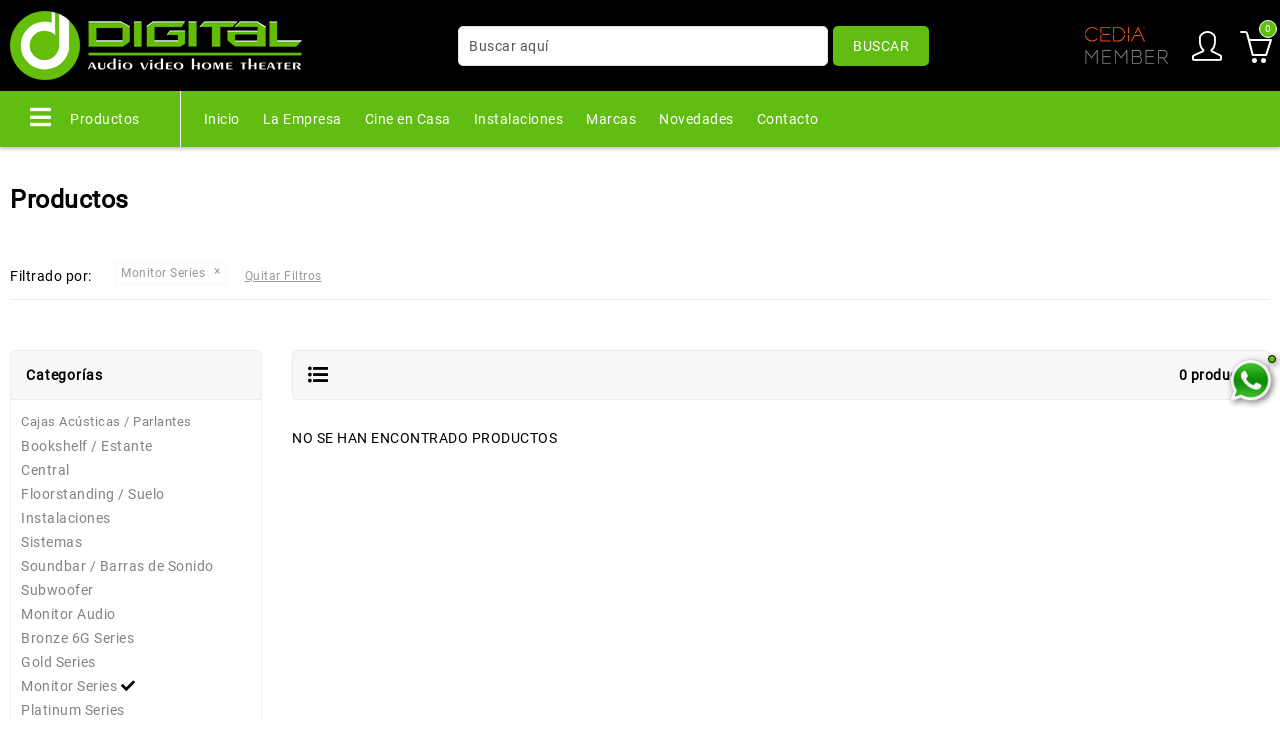

--- FILE ---
content_type: text/html; charset=UTF-8
request_url: https://digital.com.uy/cajas-acusticasparlantes-subwoofer-monitor-audio-monitor-series-C2-colores-0-0-tamanio-64
body_size: 54354
content:
<!DOCTYPE>
<html lang="es" xmlns="http://www.w3.org/1999/xhtml" >
    <head>
        <meta http-equiv="Content-Type" content="text/html; charset=utf-8" />
        <title>Cajas Acústicas / Parlantes - Subwoofer - Monitor Audio - Monitor Series - Digital / Audio - Video - Home Theater - Pantallas, Proyectores, Cajas Acústicas, Electrónica y Home Theater in a Box</title>
        <meta name="title" content="Cajas Acústicas / Parlantes - Subwoofer - Monitor Audio - Monitor Series - Digital / Audio - Video - Home Theater - Pantallas, Proyectores, Cajas Acústicas, Electrónica y Home Theater in a Box"/>
        <meta name="keywords" content="Cajas Acústicas / Parlantes - Subwoofer - Monitor Audio - Monitor Series Digital / Audio - Video - Home Theater - Pantallas, Proyectores, Cajas Acústicas, Electrónica y Home Theater in a Box"/>
        <meta name="description" content="Cajas Acústicas / Parlantes - Subwoofer - Monitor Audio - Monitor Series - Digital / Audio - Video - Home Theater - Pantallas, Proyectores, Cajas Acústicas, Electrónica y Home Theater in a Box"/>
        <meta http-equiv=”Content-Language” content=”es”/>
        <meta property="og:title" content="Cajas Acústicas / Parlantes - Subwoofer - Monitor Audio - Monitor Series - Digital / Audio - Video - Home Theater - Pantallas, Proyectores, Cajas Acústicas, Electrónica y Home Theater in a Box" />
        <meta property="og:description" content="Cajas Acústicas / Parlantes - Subwoofer - Monitor Audio - Monitor Series - Digital / Audio - Video - Home Theater - Pantallas, Proyectores, Cajas Acústicas, Electrónica y Home Theater in a Box" />
        <meta property="og:image" content="https://digital.com.uy/themes/default/images/digital-logo-redes.jpg" />
        <meta property="og:url" content="https://digital.com.uy/cajas-acusticasparlantes-subwoofer-monitor-audio-monitor-series-C2-colores-0-0-tamanio-64" />  
        <meta name="Author" content="https://www.globalmedia.com.uy">
        
        <meta name="ROBOTS" content="INDEX, FOLLOW" />
        <meta content="7 DAYS" name="REVISIT-AFTER" />
        <meta content="GENERAL" name="RATING" />
        <meta content="DOCUMENT" name="RESOURCE-TYPE" />
        <meta name="DISTRIBUTION" content="GLOBAL" />
	<meta http-equiv="X-UA-Compatible" content="IE=edge,chrome=1">
	<meta http-equiv="cleartype" content="on">
	<meta name="HandheldFriendly" content="True">
	<meta name="MobileOptimized" content="320">
	<meta name="viewport" content="width=device-width, initial-scale=1.0">
        
<link href="/themes/default/css/estilos/reset.css?v=1769530549" rel="stylesheet" type="text/css" />
<link href="/themes/default/css/bootstrap/bootstrap.css?v=1769530549" rel="stylesheet" type="text/css" />
<link href="/themes/default/jquery-ui/jquery-ui-1.11.4.custom/jquery-ui.css?v=1769530549" rel="stylesheet" type="text/css" /> 
<link href="/themes/default/jquery-ui/jquery-ui-1.11.4.custom/autocomplete.css?v=1769530549" rel="stylesheet" type="text/css" /> 
<link href="/themes/default/css/estilos/administrador_ensitio.css?v=1769530549" rel="stylesheet" type="text/css" />
<link href="/themes/default/css/iconos/material-icons.css?v=1769530549" rel="stylesheet" type="text/css" />
<link href="/themes/default/css/iconos/fontawesome/fa-brands.min.css?v=1769530549" rel="stylesheet" type="text/css" />
<link href="/themes/default/css/iconos/fontawesome/fa-solid.min.css?v=1769530549" rel="stylesheet" type="text/css" />
<link href="/themes/default/css/iconos/fontawesome/fa-regular.min.css?v=1769530549" rel="stylesheet" type="text/css" />
<link href="/themes/default/css/iconos/fontawesome/v5_15_3/css/solid.min.css?v=1769530549" rel="stylesheet" type="text/css" />
<link href="/themes/default/css/iconos/iconos_sitio.css?v=1769530549" rel="stylesheet" type="text/css" />

<link href="/js/mdl/fuente.css?v=1769530549" rel="stylesheet" type="text/css" />
<link href="/js/mdl/material.css?v=1769530549" rel="stylesheet" type="text/css" /> 
<link href="/js/mdl/getmdl-select.min.css?v=1769530549" rel="stylesheet" type="text/css" />
<link href="/js/mdl/calendar/material-datetime-picker.css?v=1769530549" rel="stylesheet" type="text/css" />
<link href="/js/mdl/dialog/dialog-polyfill.css?v=1769530549" rel="stylesheet" type="text/css" />

<!--<link href="/themes/default/css/mcw/icons.css?v=1769530549" rel="stylesheet" type="text/css" />
<link href="/themes/default/css/mcw/material-components-web.min.css?v=1769530549" rel="stylesheet" type="text/css" />-->
<link href="/themes/default/css/estilos/global.css?v=1769530549" rel="stylesheet" type="text/css" />
<link href="/themes/default/css/estilos/general.css?v=1769530549" rel="stylesheet" type="text/css" />
<link href="/themes/default/css/estilos/ecommerce.css?v=1769530549" rel="stylesheet" type="text/css" />
<link href="/themes/default/css/estilos/contenidos.css?v=1769530549" rel="stylesheet" type="text/css" />
<link href="/themes/default/css/alertas/alertas.css?v=1769530549" rel="stylesheet" type="text/css" />
<link href="/themes/default/css/estilos/Menu/menu.css?v=1769530549" rel="stylesheet" type="text/css" /> 
<link href="/themes/default/css/estilos/popup/magnific-popup.css?v=1769530549" rel="stylesheet" type="text/css" />
<link href="/themes/default/css/slide_camera/camera.css?v=1769530549" rel="stylesheet" type="text/css" />
<link href="/themes/default/css/estilos/popup/forms.css?v=1769530549" rel="stylesheet" type="text/css" />
<link href="/themes/default/css/menu_desplegable/menu.css?v=1769530549" rel="stylesheet" type="text/css" />
<link href="/themes/default/css/mmenu/jquery.mmenu.css?v=1769530549" rel="stylesheet" type="text/css" />
<link href="/themes/default/css/mmenu/jquery.mmenu.pagedim.css?v=1769530549" rel="stylesheet" type="text/css" />
<link href="/themes/default/css/mmenu/jquery.mmenu.popup.css?v=1769530549" rel="stylesheet" type="text/css" />
<link href="/themes/default/css/mmenu/jquery.mmenu.autoheight.css?v=1769530549" rel="stylesheet" type="text/css" />
<link href="/themes/default/css/estilos/Menu/menu_css/menu.css?v=1769530549" rel="stylesheet" type="text/css" />
<link href="/themes/default/css/parallax/parallaxSlider.css?v=1769530549" rel="stylesheet" type="text/css" />
<link href="/themes/default/css/lazy_load/jquery.lazyloadxt.fadein.min.css?v=1769530549" rel="stylesheet" type="text/css" />
<link href="/themes/default/css/lazy_load/jquery.lazyloadxt.spinner.min.css?v=1769530549" rel="stylesheet" type="text/css" /> 
<link href="/themes/default/css/lazy_load/animate.min.css?v=1769530549" rel="stylesheet" type="text/css" />
<link href="/themes/default/css/owlSlide/owl.carousel.css?v=1769530549" rel="stylesheet" type="text/css" />
<link href="/themes/default/css/owlSlide/owl.theme.css?v=1769530549" rel="stylesheet" type="text/css" />
<link href="/themes/default/css/rd_navbar/rd-navbar.css?v=1769530549" rel="stylesheet" type="text/css" />
<link href="/js/barrating/css-stars.css?v=1769530549" rel="stylesheet" type="text/css" />
<link href="/themes/default/css/temify/themify-icons.css?v=1769530549" rel="stylesheet" type="text/css" /> 
<link href="/themes/default/css/simple-line-icons/simple-line-icons.css?v=1769530549" rel="stylesheet" type="text/css" />
        <link rel="icon" type="image/gif" href="/themes/default/images/ico/favicon.ico" />        <script type="text/javascript" language="javascript" src="/Orion/3dparty/jQuery/jquery-2.1.4.min.js"></script>
<script type="text/javascript" language="javascript" src="/Orion/3dparty/jQuery/jquery-migrate-1.2.1.min.js"></script>
<script type="text/javascript" language="javascript" src="/js/handler_js.php"></script>
<script type="text/javascript" src="/themes/default/jquery-ui/jquery-ui-1.11.4.custom/jquery-ui.js"></script>
<script src="/js/bootstrap/bootstrap.min.js" type="text/javascript"></script>
<script src="/js/alertas/alertas.js" type="text/javascript"></script>
<script src="/js/popup/magnific-popup.js"></script> 
<script type="text/javascript" language="javascript" src="/App/NebulaTools/resources/users_on_line.js"></script>
<script type="text/javascript" language="javascript" src="/App/NebulaTools/resources/orion_users_notify.js"></script>
    <script type="text/javascript" src="/App/NebulaMarket/resources/nebula.market-client.js"></script>
<script src="/js/jquery.scrollTo-2.1.2.min.js" type="text/javascript"></script>
<script language="javascript" src="/js/slide_camera/jquery.easing.1.3.js"></script>
<script language="javascript" src="/js/slide_camera/camera.js?v=20260127131549"></script>
<script language="javascript" src="/js/mcw/material-components-web.min.js"></script>
<script src="/js/funciones.js?v=20260127131549"></script> 
<script src="/js/funciones_numeros.js"></script> 
<script src="/js/autocompletar.js" type="text/javascript"></script>
<script src="/js/mask/jquery.mask.min.js" type="text/javascript"></script>    
<!--<script type="text/javascript" src="/js/funciones_cotizaciones.js"></script>-->
<!--<script src="/js/masonry/masonry.js"></script>
<script src="/js/masonry/imagesLoaded.js"></script>
<script src="/js/masonry/api.js"></script>-->
<script src="/js/Admin/funciones_genericas_members.js?v=20260127131549"></script>
<!--<script src="/js/scrollflow/eskju.jquery.scrollflow.min.js"></script>
<script src="/js/parallax/parallaxSlider.js"></script>-->

<script src="/js/owlSlide/owl.carousel.js"></script>
<!--<script src="/js/owlSlide/owl.navigation.js"></script>
<script src="/js/owlSlide/owl.autoplay.js"></script>-->

<script src="/js/rd_navbar/jquery.rd-navbar.min.js"></script>
<script src="/js/funciones_ecommerce.js?v=20260127131549"></script>

<!--<script src="/js/google/api.js"></script>
<script>
    gaTracker();
</script>
-->
<script src="/js/mdl/material.min.js"></script>
<script src="/js/mdl/getmdl-select.min.js"></script>
<script src="/js/mdl/dialog/dialog-polyfill.js"></script>
<script src="/js/jscroll/jquery.jscroll.min.js"></script>    

<script src="/js/barrating/jquery.barrating.min.js"></script>           <script type="text/javascript">
   var showloading_options  = {'color' : '#FFFFFF' , 'image' : '/themes/default/images/loading_sitio.gif'};
   var orion_content_loading_options  = {'color' : '#FFFFFF' , 'image' : '/themes/default/images/loading_sitio.gif'};
</script>
<!--<script>(function(d, s, id) {
            var js, fjs = d.getElementsByTagName(s)[0];
            if (d.getElementById(id)) return;
            js = d.createElement(s); js.id = id;
            js.src = "//connect.facebook.net/es_ES/sdk.js#xfbml=1&version=v2.5";
            fjs.parentNode.insertBefore(js, fjs);
          }(document, 'script', 'facebook-jssdk'));
        </script>-->

    </head>
    <body>
        <div class="contenedor_gral" id="container">
            <div class="contenedor_content" id="contenedor_content">
                    <div class="irArriba" id="irArriba"></div>
                    <div class="wpp_cont_wrapper">
                        <a href="https://api.whatsapp.com/send?phone=59898350270&text=Hola%2C+vi+su+p%C3%A1gina+web" target="_blank" class="wpp_cont">
                            <div class="txt">
                                Contáctese con nosotros a través de Whatsapp
                            </div>
                        </a>
                    </div>
                    <div id="Hd">
                        <div class="cabezal">
                            <div class="centrar cen">
                                <a href="/digital-audio-video-home-theater" class="logo" 
                                   rel="xhr" target="content" rel1="gm_scroll"></a>
                                
                                <div class="buscador_cont" id="buscador_cont">
                                    <input type="text" id="input_buscador" rel="buscador" 
                                           placeholder="Buscar aquí"/>
                                    <button type="button" rel="buscador_btn">
                                        Buscar
                                    </button>
                                </div>
                                
                                <div class="der">
                                    <a href="https://cedia.net" target="_blank" class="cedia"></a>
                                    <div id="lkn_buscador" class="ti-iconos ti-search"></div>
                                    
                                    <a href="/Index/Index/home" 
                                       target="_top"
                                       class="sli-iconos icon-user"></a>

                                    <div id="widget_shopcart">
                                        <div class="carrito">
    <a href="/Productos/Editar_Compra" class="lnk_carrito" rel="xhr" target="content" 
       onclick="gm_scroll()" title="Ir al carrito de compras">
        <div class="sli-iconos icon-basket"></div>
        <div class="cant_items">0</div>
    </a>
</div>
<script type="text/javascript">
orion.xhr.preload();
</script>                                    </div>
                                </div>
                                
                            </div>
                        </div>
                        <div class="menu_cont">
                            <div class="centrar">
                                <!-- RD Navbar -->
<div class="rd-navbar-wrap">
    <nav class="rd-navbar" id="menu_prin" data-rd-navbar-lg="rd-navbar-static">
        <div class="rd-navbar-inner">
            <!-- RD Navbar Toggle -->
            <button class="rd-navbar-toggle" data-rd-navbar-toggle=".rd-navbar-nav-wrap">
                <span></span>
            </button>
            <!-- END RD Navbar Toggle -->
        </div>
        <div class="rd-navbar-outer">
            <div class="rd-navbar-subpanel">
                <div class="rd-navbar-nav-wrap">
                    
                    <!-- RD Navbar Nav -->
                    <ul class="rd-navbar-nav">
                        <li>
                            <a href="/productos-digital-uruguay" rel="link_menu_p" class="categorias">
                                 <div class="iconos menu"></div>
                                 Productos
                            </a>
                            <ul class="rd-navbar-dropdown"><li><a href="/cajas-acusticasparlantes-C2-colores-0-0-tamanio-3" rel="link_menu_p">Cajas Acústicas / Parlantes</a><ul class="rd-navbar-dropdown"><li><a href="/cajas-acusticasparlantes-bookshelfestante-C2-colores-0-0-tamanio-47" rel="link_menu_p">Bookshelf / Estante</a><ul class="rd-navbar-dropdown"><li><a href="/cajas-acusticasparlantes-bookshelfestante-monitor-audio-C2-colores-0-0-tamanio-57" rel="link_menu_p">Monitor Audio</a><ul class="rd-navbar-dropdown"><li><a href="/cajas-acusticasparlantes-bookshelfestante-monitor-audio-bronze-7g-series-C2-colores-0-0-tamanio-67" rel="link_menu_p">Bronze 7G Series</a></li><li><a href="/cajas-acusticasparlantes-bookshelfestante-monitor-audio-silver-7g-series-C2-colores-0-0-tamanio-65" rel="link_menu_p">Silver 7G Series</a></li><li><a href="/cajas-acusticasparlantes-bookshelfestante-monitor-audio-gold-series-C2-colores-0-0-tamanio-74" rel="link_menu_p">Gold Series</a></li><li><a href="/cajas-acusticasparlantes-bookshelfestante-monitor-audio-platinum-series-C2-colores-0-0-tamanio-75" rel="link_menu_p">Platinum Series</a></li></ul></li><li><a href="/cajas-acusticasparlantes-bookshelfestante-wharfedale-C2-colores-0-0-tamanio-71" rel="link_menu_p">Wharfedale</a><ul class="rd-navbar-dropdown"><li><a href="/cajas-acusticasparlantes-bookshelfestante-wharfedale-heritage-C2-colores-0-0-tamanio-92" rel="link_menu_p">HERITAGE</a></li><li><a href="/cajas-acusticasparlantes-bookshelfestante-wharfedale-evo-4-C2-colores-0-0-tamanio-94" rel="link_menu_p">EVO 4</a></li><li><a href="/cajas-acusticasparlantes-bookshelfestante-wharfedale-diamond-12-C2-colores-0-0-tamanio-93" rel="link_menu_p">Diamond 12</a></li></ul></li><li><a href="/cajas-acusticasparlantes-bookshelfestante-bluesound-C2-colores-0-0-tamanio-89" rel="link_menu_p">Bluesound</a></li><li><a href="/cajas-acusticasparlantes-bookshelfestante-paradigm-C2-colores-0-0-tamanio-80" rel="link_menu_p">Paradigm</a></li></ul></li><li><a href="/cajas-acusticasparlantes-floorstandingsuelo-C2-colores-0-0-tamanio-48" rel="link_menu_p">Floorstanding / Suelo</a><ul class="rd-navbar-dropdown"><li><a href="/cajas-acusticasparlantes-floorstandingsuelo-monitor-audio-C2-colores-0-0-tamanio-58" rel="link_menu_p">Monitor Audio</a><ul class="rd-navbar-dropdown"><li><a href="/cajas-acusticasparlantes-floorstandingsuelo-monitor-audio-bronze-7g-series-C2-colores-0-0-tamanio-69" rel="link_menu_p">Bronze 7G Series</a></li><li><a href="/cajas-acusticasparlantes-floorstandingsuelo-monitor-audio-silver-7g-series-C2-colores-0-0-tamanio-68" rel="link_menu_p">Silver 7G Series</a></li><li><a href="/cajas-acusticasparlantes-floorstandingsuelo-monitor-audio-gold-series-C2-colores-0-0-tamanio-76" rel="link_menu_p">Gold Series</a></li><li><a href="/cajas-acusticasparlantes-floorstandingsuelo-monitor-audio-platinum-series-C2-colores-0-0-tamanio-77" rel="link_menu_p">Platinum Series</a></li></ul></li><li><a href="/cajas-acusticasparlantes-floorstandingsuelo-wharfedale-C2-colores-0-0-tamanio-72" rel="link_menu_p">Wharfedale</a><ul class="rd-navbar-dropdown"><li><a href="/cajas-acusticasparlantes-floorstandingsuelo-wharfedale-heritage-C2-colores-0-0-tamanio-95" rel="link_menu_p">HERITAGE</a></li><li><a href="/cajas-acusticasparlantes-floorstandingsuelo-wharfedale-evo-4-C2-colores-0-0-tamanio-97" rel="link_menu_p">EVO 4</a></li><li><a href="/cajas-acusticasparlantes-floorstandingsuelo-wharfedale-diamond-12-C2-colores-0-0-tamanio-96" rel="link_menu_p">Diamond 12</a></li></ul></li><li><a href="/cajas-acusticasparlantes-floorstandingsuelo-paradigm-C2-colores-0-0-tamanio-81" rel="link_menu_p">Paradigm</a></li></ul></li><li><a href="/cajas-acusticasparlantes-central-C2-colores-0-0-tamanio-49" rel="link_menu_p">Central</a></li><li><a href="/cajas-acusticasparlantes-subwoofer-C2-colores-0-0-tamanio-50" rel="link_menu_p">Subwoofer</a><ul class="rd-navbar-dropdown"><li><a href="/cajas-acusticasparlantes-subwoofer-monitor-audio-C2-colores-0-0-tamanio-60" rel="link_menu_p">Monitor Audio</a><ul class="rd-navbar-dropdown"><li><a href="/cajas-acusticasparlantes-subwoofer-monitor-audio-monitor-series-C2-colores-0-0-tamanio-64" rel="link_menu_p">Monitor Series</a></li><li><a href="/cajas-acusticasparlantes-subwoofer-monitor-audio-bronze-6g-series-C2-colores-0-0-tamanio-62" rel="link_menu_p">Bronze 6G Series</a></li><li><a href="/cajas-acusticasparlantes-subwoofer-monitor-audio-silver-series-C2-colores-0-0-tamanio-63" rel="link_menu_p">Silver Series</a></li><li><a href="/cajas-acusticasparlantes-subwoofer-monitor-audio-gold-series-C2-colores-0-0-tamanio-78" rel="link_menu_p">Gold Series</a></li><li><a href="/cajas-acusticasparlantes-subwoofer-monitor-audio-platinum-series-C2-colores-0-0-tamanio-79" rel="link_menu_p">Platinum Series</a></li></ul></li><li><a href="/cajas-acusticasparlantes-subwoofer-wharfedale-C2-colores-0-0-tamanio-73" rel="link_menu_p">Wharfedale</a><ul class="rd-navbar-dropdown"><li><a href="/cajas-acusticasparlantes-subwoofer-wharfedale-sw-series-C2-colores-0-0-tamanio-98" rel="link_menu_p">SW Series</a></li><li><a href="/cajas-acusticasparlantes-subwoofer-wharfedale-wh-series-C2-colores-0-0-tamanio-99" rel="link_menu_p">WH Series</a></li></ul></li></ul></li><li><a href="/cajas-acusticasparlantes-instalaciones-C2-colores-0-0-tamanio-51" rel="link_menu_p">Instalaciones</a><ul class="rd-navbar-dropdown"><li><a href="/cajas-acusticasparlantes-instalaciones-in-ceilingtecho-C2-colores-0-0-tamanio-55" rel="link_menu_p">In-Ceiling / Techo</a></li><li><a href="/cajas-acusticasparlantes-instalaciones-outdoorexteriores-C2-colores-0-0-tamanio-54" rel="link_menu_p">Outdoor / Exteriores</a></li><li><a href="/cajas-acusticasparlantes-instalaciones-amplificador-multizona-C2-colores-0-0-tamanio-56" rel="link_menu_p">Amplificador MultiZona</a></li></ul></li><li><a href="/cajas-acusticasparlantes-surround-C2-colores-0-0-tamanio-53" rel="link_menu_p">Surround</a></li><li><a href="/cajas-acusticasparlantes-soundbarbarras-de-sonido-C2-colores-0-0-tamanio-21" rel="link_menu_p">Soundbar / Barras de Sonido</a></li><li><a href="/cajas-acusticasparlantes-sistemas-C2-colores-0-0-tamanio-20" rel="link_menu_p">Sistemas</a></li></ul></li><li><a href="/home-theater-C2-colores-0-0-tamanio-4" rel="link_menu_p">Home Theater</a><ul class="rd-navbar-dropdown"><li><a href="/home-theater-sintoamplificadores-C2-colores-0-0-tamanio-23" rel="link_menu_p">Sintoamplificadores</a><ul class="rd-navbar-dropdown"><li><a href="/home-theater-sintoamplificadores-marantz-C2-colores-0-0-tamanio-29" rel="link_menu_p">Marantz</a></li><li><a href="/home-theater-sintoamplificadores-nad-C2-colores-0-0-tamanio-88" rel="link_menu_p">NAD</a></li><li><a href="/home-theater-sintoamplificadores-denon-C2-colores-0-0-tamanio-87" rel="link_menu_p">DENON</a></li></ul></li><li><a href="/home-theater-preamplificadorespotencias-C2-colores-0-0-tamanio-46" rel="link_menu_p">PreAmplificadores / Potencias</a></li><li><a href="/home-theater-all-in-a-box-C2-colores-0-0-tamanio-24" rel="link_menu_p">All in a Box</a></li><li><a href="/home-theater-soundbarsbarras-de-sonido-C2-colores-0-0-tamanio-42" rel="link_menu_p">Soundbars / Barras de Sonido</a></li></ul></li><li><a href="/hi-fialta-fidelidad-C2-colores-0-0-tamanio-1" rel="link_menu_p">Hi-Fi / Alta Fidelidad</a><ul class="rd-navbar-dropdown"><li><a href="/hi-fialta-fidelidad-amplificadoresreceptores-C2-colores-0-0-tamanio-25" rel="link_menu_p">Amplificadores / Receptores</a><ul class="rd-navbar-dropdown"><li><a href="/hi-fialta-fidelidad-amplificadoresreceptores-marantz-C2-colores-0-0-tamanio-27" rel="link_menu_p">Marantz</a></li><li><a href="/hi-fialta-fidelidad-amplificadoresreceptores-bluesound-C2-colores-0-0-tamanio-85" rel="link_menu_p">BLUESOUND</a></li><li><a href="/hi-fialta-fidelidad-amplificadoresreceptores-nad-C2-colores-0-0-tamanio-84" rel="link_menu_p">NAD</a></li></ul></li><li><a href="/hi-fialta-fidelidad-streamer-hi-res-C2-colores-0-0-tamanio-90" rel="link_menu_p">Streamer Hi-Res</a><ul class="rd-navbar-dropdown"><li><a href="/hi-fialta-fidelidad-streamer-hi-res-bluesound-C2-colores-0-0-tamanio-91" rel="link_menu_p">BLUESOUND</a></li></ul></li><li><a href="/hi-fialta-fidelidad-giradiscos-C2-colores-0-0-tamanio-32" rel="link_menu_p">Giradiscos</a><ul class="rd-navbar-dropdown"><li><a href="/hi-fialta-fidelidad-giradiscos-marantz-C2-colores-0-0-tamanio-36" rel="link_menu_p">Marantz</a></li><li><a href="/hi-fialta-fidelidad-giradiscos-nad-C2-colores-0-0-tamanio-86" rel="link_menu_p">NAD</a></li></ul></li><li><a href="/hi-fialta-fidelidad-reproductores-de-cd-C2-colores-0-0-tamanio-34" rel="link_menu_p">Reproductores de CD</a><ul class="rd-navbar-dropdown"><li><a href="/hi-fialta-fidelidad-reproductores-de-cd-marantz-C2-colores-0-0-tamanio-43" rel="link_menu_p">Marantz</a></li><li><a href="/hi-fialta-fidelidad-reproductores-de-cd-nad-C2-colores-0-0-tamanio-83" rel="link_menu_p">NAD</a></li></ul></li></ul></li><li><a href="/oportunidades-C2-colores-0-0-tamanio-2" rel="link_menu_p">Oportunidades</a><ul class="rd-navbar-dropdown"><li><a href="/oportunidades-promociones-C2-colores-0-0-tamanio-39" rel="link_menu_p">Promociones</a></li><li><a href="/oportunidades-discontinuados-C2-colores-0-0-tamanio-38" rel="link_menu_p">Discontinuados</a></li><li><a href="/oportunidades-consignaciones-C2-colores-0-0-tamanio-40" rel="link_menu_p">Consignaciones</a></li></ul></li><li><a href="/novedades-C2-colores-0-0-tamanio-5" rel="link_menu_p">Novedades</a></li></ul>                        </li>
                        <li>    
                            <a href="/digital-audio-video-home-theater" rel="link_menu_p">
                                Inicio
                            </a>
                        </li>
                        <li>    
                            <a href="/la-empresa-digital" rel="link_menu_p">
                                La Empresa
                            </a>
                        </li>
                        <li>    
                            <a href="/cine-en-casa" rel="link_menu_p">
                                Cine en Casa
                            </a>
                        </li>
                        <li>    
                            <a href="/instalaciones-en-digital" rel="link_menu_p">
                                Instalaciones
                            </a>
                        </li>
                        <li>    
                            <a href="javascript:;" idRef="sec_marcas" rel="link_menu_p">
                                Marcas
                            </a>
                        </li>
                                                                        <li>    
                            <a href="/novedades-C2-colores-0-0-tamanio-5"
                                                              rel="xhr" target="content"
                               onclick="gm_scroll()"
                               >
                                Novedades
                            </a>
                        </li>
                                                <li>    
                            <a href="/contacto-con-digital" rel="link_menu_p">
                                Contacto
                            </a>
                        </li>
                    </ul>
                    <!-- END RD Navbar Nav -->
                </div>
                <!--<div class="rd-navbar-search-wrap">
                   
                    <div class="rd-navbar-search toggle-original-elements">
                        <div class="form-group">
                            <input rel="buscador" type="text"  placeholder="Buscar"/>
                            <div class="iconos lupa" rel="buscador_btn"></div>
                        </div>
                    </div>
                </div>-->
            </div>
        </div>
    </nav>
</div>
<!-- END RD Navbar -->
<script>
  $(function () {
    $('#menu_prin').RDNavbar({
        layout: 'rd-navbar-static',
        deviceLayout: 'rd-navbar-fixed',
        focusOnHover: true,
        focusOnHoverTimeout: 400,
        linkedElements: ["html"],
        domAppend: true,
        stickUp: true,
        stickUpClone: true,
        stickUpOffset: '150px',
        anchorNav: true,
        anchorNavSpeed: 1000,
        anchorNavOffset: 0,
        anchorNavEasing: 'swing',
        autoHeight: true,
        responsive: {
          0: {
            layout: "rd-navbar-fixed aright",
            deviceLayout: "rd-navbar-fixed aright",
            stickUp: false
            
          },
          1023: {
            layout: "rd-navbar-static",
            deviceLayout: "rd-navbar-static",
            stickUp: false
          }
        },
        callbacks: {
          onToggleSwitch: false,
          onToggleClose: false,
          onDomAppend: false,
          onDropdownOver: false,
          onDropdownOut: false,
          onDropdownToggle: false,
          onDropdownClose: false,
          onStuck: false,
          onUnstuck: false,
          onAnchorChange: false
        }
    });
    
    $("a[rel=link_menu_p]").click(function(){
        var href=$(this).attr('href');
        var idRef=$(this).attr('idRef');
        if(idRef !== undefined){
            mostrarSeccionesConScrollEnInicio(idRef,'/digital-audio-video-home-theater');
        }
        else if(!esVacio(href) && href !== "javascript:;"){
            orion.xhr.load(href,'content',gm_scroll);
        }
        $('.rd-navbar-toggle').trigger('click');
        return false;
    });
    
  });
</script>                            </div>
                        </div>
                    </div>
                    <div id="Bd">
                        <div id="content"><div class="margen_content">
    <h1>
        <div class="centrar">
            Productos            
            <div class="lnk_filtros" id="btn_filtro_prods">
                Filtrar
            </div>
            
        </div>
    </h1>
    <div class="gm_ecommerce_pag">
                <div class="centrar">
            <div class="filtros_sel_cont">
                <span>Filtrado por: </span>
                                    <div class="filtro" id="filtro_cat_64" title="Quitar">
                        Monitor Series                    </div>
                    <script>
                        $('#filtro_cat_64').click(function(){
                            $('#lnk_cat_id64').click();
                        });
                    </script>
                                                                                                                                <span class="quitar" id="btn_quitarFiltros">Quitar Filtros</span>
            </div>
        </div>
                <div class="centrar">
                        <div class="col_filtros" id="filtros_cont">
                <div class="btnCerrar" id="btn_cerrar_cat"></div>
                <div class="filtros_content">
                                            <div class="bloque_cont">
                            <h3>Categorías</h3><br/>
                            <div class="marg">
                                <ul class="cats " ><li><a href="/cajas-acusticasparlantes-C2-colores-0-0-tamanio-3" rel2="menu_cat_item" id="lnk_cat_id3">Cajas Acústicas / Parlantes</a><ul class="cats sel" ><li><a href="/cajas-acusticasparlantes-bookshelfestante-C2-colores-0-0-tamanio-47" rel2="menu_cat_item" id="lnk_cat_id47">Bookshelf / Estante</a><ul class="cats " ><li><a href="/cajas-acusticasparlantes-bookshelfestante-bluesound-C2-colores-0-0-tamanio-89" rel2="menu_cat_item" id="lnk_cat_id89">Bluesound</a></li><li><a href="/cajas-acusticasparlantes-bookshelfestante-monitor-audio-C2-colores-0-0-tamanio-57" rel2="menu_cat_item" id="lnk_cat_id57">Monitor Audio</a><ul class="cats " ><li><a href="/cajas-acusticasparlantes-bookshelfestante-monitor-audio-bronze-7g-series-C2-colores-0-0-tamanio-67" rel2="menu_cat_item" id="lnk_cat_id67">Bronze 7G Series</a></li><li><a href="/cajas-acusticasparlantes-bookshelfestante-monitor-audio-gold-series-C2-colores-0-0-tamanio-74" rel2="menu_cat_item" id="lnk_cat_id74">Gold Series</a></li><li><a href="/cajas-acusticasparlantes-bookshelfestante-monitor-audio-platinum-series-C2-colores-0-0-tamanio-75" rel2="menu_cat_item" id="lnk_cat_id75">Platinum Series</a></li><li><a href="/cajas-acusticasparlantes-bookshelfestante-monitor-audio-silver-7g-series-C2-colores-0-0-tamanio-65" rel2="menu_cat_item" id="lnk_cat_id65">Silver 7G Series</a></li></ul></li><li><a href="/cajas-acusticasparlantes-bookshelfestante-paradigm-C2-colores-0-0-tamanio-80" rel2="menu_cat_item" id="lnk_cat_id80">Paradigm</a></li><li><a href="/cajas-acusticasparlantes-bookshelfestante-wharfedale-C2-colores-0-0-tamanio-71" rel2="menu_cat_item" id="lnk_cat_id71">Wharfedale</a><ul class="cats " ><li><a href="/cajas-acusticasparlantes-bookshelfestante-wharfedale-diamond-12-C2-colores-0-0-tamanio-93" rel2="menu_cat_item" id="lnk_cat_id93">Diamond 12</a></li><li><a href="/cajas-acusticasparlantes-bookshelfestante-wharfedale-evo-4-C2-colores-0-0-tamanio-94" rel2="menu_cat_item" id="lnk_cat_id94">EVO 4</a></li><li><a href="/cajas-acusticasparlantes-bookshelfestante-wharfedale-heritage-C2-colores-0-0-tamanio-92" rel2="menu_cat_item" id="lnk_cat_id92">HERITAGE</a></li></ul></li></ul></li><li><a href="/cajas-acusticasparlantes-central-C2-colores-0-0-tamanio-49" rel2="menu_cat_item" id="lnk_cat_id49">Central</a></li><li><a href="/cajas-acusticasparlantes-floorstandingsuelo-C2-colores-0-0-tamanio-48" rel2="menu_cat_item" id="lnk_cat_id48">Floorstanding / Suelo</a><ul class="cats " ><li><a href="/cajas-acusticasparlantes-floorstandingsuelo-monitor-audio-C2-colores-0-0-tamanio-58" rel2="menu_cat_item" id="lnk_cat_id58">Monitor Audio</a><ul class="cats " ><li><a href="/cajas-acusticasparlantes-floorstandingsuelo-monitor-audio-bronze-7g-series-C2-colores-0-0-tamanio-69" rel2="menu_cat_item" id="lnk_cat_id69">Bronze 7G Series</a></li><li><a href="/cajas-acusticasparlantes-floorstandingsuelo-monitor-audio-gold-series-C2-colores-0-0-tamanio-76" rel2="menu_cat_item" id="lnk_cat_id76">Gold Series</a></li><li><a href="/cajas-acusticasparlantes-floorstandingsuelo-monitor-audio-platinum-series-C2-colores-0-0-tamanio-77" rel2="menu_cat_item" id="lnk_cat_id77">Platinum Series</a></li><li><a href="/cajas-acusticasparlantes-floorstandingsuelo-monitor-audio-silver-7g-series-C2-colores-0-0-tamanio-68" rel2="menu_cat_item" id="lnk_cat_id68">Silver 7G Series</a></li></ul></li><li><a href="/cajas-acusticasparlantes-floorstandingsuelo-paradigm-C2-colores-0-0-tamanio-81" rel2="menu_cat_item" id="lnk_cat_id81">Paradigm</a></li><li><a href="/cajas-acusticasparlantes-floorstandingsuelo-wharfedale-C2-colores-0-0-tamanio-72" rel2="menu_cat_item" id="lnk_cat_id72">Wharfedale</a><ul class="cats " ><li><a href="/cajas-acusticasparlantes-floorstandingsuelo-wharfedale-diamond-12-C2-colores-0-0-tamanio-96" rel2="menu_cat_item" id="lnk_cat_id96">Diamond 12</a></li><li><a href="/cajas-acusticasparlantes-floorstandingsuelo-wharfedale-evo-4-C2-colores-0-0-tamanio-97" rel2="menu_cat_item" id="lnk_cat_id97">EVO 4</a></li><li><a href="/cajas-acusticasparlantes-floorstandingsuelo-wharfedale-heritage-C2-colores-0-0-tamanio-95" rel2="menu_cat_item" id="lnk_cat_id95">HERITAGE</a></li></ul></li></ul></li><li><a href="/cajas-acusticasparlantes-instalaciones-C2-colores-0-0-tamanio-51" rel2="menu_cat_item" id="lnk_cat_id51">Instalaciones</a><ul class="cats " ><li><a href="/cajas-acusticasparlantes-instalaciones-amplificador-multizona-C2-colores-0-0-tamanio-56" rel2="menu_cat_item" id="lnk_cat_id56">Amplificador MultiZona</a></li><li><a href="/cajas-acusticasparlantes-instalaciones-in-ceilingtecho-C2-colores-0-0-tamanio-55" rel2="menu_cat_item" id="lnk_cat_id55">In-Ceiling / Techo</a></li><li><a href="/cajas-acusticasparlantes-instalaciones-outdoorexteriores-C2-colores-0-0-tamanio-54" rel2="menu_cat_item" id="lnk_cat_id54">Outdoor / Exteriores</a></li></ul></li><li><a href="/cajas-acusticasparlantes-sistemas-C2-colores-0-0-tamanio-20" rel2="menu_cat_item" id="lnk_cat_id20">Sistemas</a></li><li><a href="/cajas-acusticasparlantes-soundbarbarras-de-sonido-C2-colores-0-0-tamanio-21" rel2="menu_cat_item" id="lnk_cat_id21">Soundbar / Barras de Sonido</a></li><li><a href="/cajas-acusticasparlantes-subwoofer-C2-colores-0-0-tamanio-50" rel2="menu_cat_item" id="lnk_cat_id50">Subwoofer</a><ul class="cats sel" ><li><a href="/cajas-acusticasparlantes-subwoofer-monitor-audio-C2-colores-0-0-tamanio-60" rel2="menu_cat_item" id="lnk_cat_id60">Monitor Audio</a><ul class="cats sel" ><li><a href="/cajas-acusticasparlantes-subwoofer-monitor-audio-bronze-6g-series-C2-colores-0-0-tamanio-62" rel2="menu_cat_item" id="lnk_cat_id62">Bronze 6G Series</a></li><li><a href="/cajas-acusticasparlantes-subwoofer-monitor-audio-gold-series-C2-colores-0-0-tamanio-78" rel2="menu_cat_item" id="lnk_cat_id78">Gold Series</a></li><li><a href="/cajas-acusticasparlantes-subwoofer-monitor-audio-monitor-series-C2-colores-0-0-tamanio-64" rel2="menu_cat_item" agr="1" id="lnk_cat_id64">Monitor Series <div class="iconos tick"></div></a></li><li><a href="/cajas-acusticasparlantes-subwoofer-monitor-audio-platinum-series-C2-colores-0-0-tamanio-79" rel2="menu_cat_item" id="lnk_cat_id79">Platinum Series</a></li><li><a href="/cajas-acusticasparlantes-subwoofer-monitor-audio-silver-series-C2-colores-0-0-tamanio-63" rel2="menu_cat_item" id="lnk_cat_id63">Silver Series</a></li></ul></li><li><a href="/cajas-acusticasparlantes-subwoofer-wharfedale-C2-colores-0-0-tamanio-73" rel2="menu_cat_item" id="lnk_cat_id73">Wharfedale</a><ul class="cats " ><li><a href="/cajas-acusticasparlantes-subwoofer-wharfedale-sw-series-C2-colores-0-0-tamanio-98" rel2="menu_cat_item" id="lnk_cat_id98">SW Series</a></li><li><a href="/cajas-acusticasparlantes-subwoofer-wharfedale-wh-series-C2-colores-0-0-tamanio-99" rel2="menu_cat_item" id="lnk_cat_id99">WH Series</a></li></ul></li></ul></li><li><a href="/cajas-acusticasparlantes-surround-C2-colores-0-0-tamanio-53" rel2="menu_cat_item" id="lnk_cat_id53">Surround</a></li></ul></li><li><a href="/hi-fialta-fidelidad-C2-colores-0-0-tamanio-1" rel2="menu_cat_item" id="lnk_cat_id1">Hi-Fi / Alta Fidelidad</a><ul class="cats " ><li><a href="/hi-fialta-fidelidad-amplificadoresreceptores-C2-colores-0-0-tamanio-25" rel2="menu_cat_item" id="lnk_cat_id25">Amplificadores / Receptores</a><ul class="cats " ><li><a href="/hi-fialta-fidelidad-amplificadoresreceptores-bluesound-C2-colores-0-0-tamanio-85" rel2="menu_cat_item" id="lnk_cat_id85">BLUESOUND</a></li><li><a href="/hi-fialta-fidelidad-amplificadoresreceptores-marantz-C2-colores-0-0-tamanio-27" rel2="menu_cat_item" id="lnk_cat_id27">Marantz</a></li><li><a href="/hi-fialta-fidelidad-amplificadoresreceptores-nad-C2-colores-0-0-tamanio-84" rel2="menu_cat_item" id="lnk_cat_id84">NAD</a></li></ul></li><li><a href="/hi-fialta-fidelidad-giradiscos-C2-colores-0-0-tamanio-32" rel2="menu_cat_item" id="lnk_cat_id32">Giradiscos</a><ul class="cats " ><li><a href="/hi-fialta-fidelidad-giradiscos-marantz-C2-colores-0-0-tamanio-36" rel2="menu_cat_item" id="lnk_cat_id36">Marantz</a></li><li><a href="/hi-fialta-fidelidad-giradiscos-nad-C2-colores-0-0-tamanio-86" rel2="menu_cat_item" id="lnk_cat_id86">NAD</a></li></ul></li><li><a href="/hi-fialta-fidelidad-reproductores-de-cd-C2-colores-0-0-tamanio-34" rel2="menu_cat_item" id="lnk_cat_id34">Reproductores de CD</a><ul class="cats " ><li><a href="/hi-fialta-fidelidad-reproductores-de-cd-marantz-C2-colores-0-0-tamanio-43" rel2="menu_cat_item" id="lnk_cat_id43">Marantz</a></li><li><a href="/hi-fialta-fidelidad-reproductores-de-cd-nad-C2-colores-0-0-tamanio-83" rel2="menu_cat_item" id="lnk_cat_id83">NAD</a></li></ul></li><li><a href="/hi-fialta-fidelidad-streamer-hi-res-C2-colores-0-0-tamanio-90" rel2="menu_cat_item" id="lnk_cat_id90">Streamer Hi-Res</a><ul class="cats " ><li><a href="/hi-fialta-fidelidad-streamer-hi-res-bluesound-C2-colores-0-0-tamanio-91" rel2="menu_cat_item" id="lnk_cat_id91">BLUESOUND</a></li></ul></li></ul></li><li><a href="/home-theater-C2-colores-0-0-tamanio-4" rel2="menu_cat_item" id="lnk_cat_id4">Home Theater</a><ul class="cats " ><li><a href="/home-theater-all-in-a-box-C2-colores-0-0-tamanio-24" rel2="menu_cat_item" id="lnk_cat_id24">All in a Box</a></li><li><a href="/home-theater-preamplificadorespotencias-C2-colores-0-0-tamanio-46" rel2="menu_cat_item" id="lnk_cat_id46">PreAmplificadores / Potencias</a></li><li><a href="/home-theater-sintoamplificadores-C2-colores-0-0-tamanio-23" rel2="menu_cat_item" id="lnk_cat_id23">Sintoamplificadores</a><ul class="cats " ><li><a href="/home-theater-sintoamplificadores-denon-C2-colores-0-0-tamanio-87" rel2="menu_cat_item" id="lnk_cat_id87">DENON</a></li><li><a href="/home-theater-sintoamplificadores-marantz-C2-colores-0-0-tamanio-29" rel2="menu_cat_item" id="lnk_cat_id29">Marantz</a></li><li><a href="/home-theater-sintoamplificadores-nad-C2-colores-0-0-tamanio-88" rel2="menu_cat_item" id="lnk_cat_id88">NAD</a></li></ul></li><li><a href="/home-theater-soundbarsbarras-de-sonido-C2-colores-0-0-tamanio-42" rel2="menu_cat_item" id="lnk_cat_id42">Soundbars / Barras de Sonido</a></li></ul></li><li><a href="/novedades-C2-colores-0-0-tamanio-5" rel2="menu_cat_item" id="lnk_cat_id5">Novedades</a></li><li><a href="/oportunidades-C2-colores-0-0-tamanio-2" rel2="menu_cat_item" id="lnk_cat_id2">Oportunidades</a><ul class="cats " ><li><a href="/oportunidades-consignaciones-C2-colores-0-0-tamanio-40" rel2="menu_cat_item" id="lnk_cat_id40">Consignaciones</a></li><li><a href="/oportunidades-discontinuados-C2-colores-0-0-tamanio-38" rel2="menu_cat_item" id="lnk_cat_id38">Discontinuados</a></li><li><a href="/oportunidades-promociones-C2-colores-0-0-tamanio-39" rel2="menu_cat_item" id="lnk_cat_id39">Promociones</a></li></ul></li></ul>                            </div>
                        </div>
                                        <div class="bloque_cont">
                        <h3>Precio ($)</h3>
                        <div class="marg">
                            <div class="input_cont">
                                <input type="text" id="p_desde" value="" placeholder="Desde"/>
                            </div>
                            <div class="input_cont">
                                <input type="text" id="p_hasta" value="" placeholder="Hasta"/>
                            </div>
                            <button type="button" id="btn_aplicar_precios" class="mdl-button mdl-js-button mdl-button--raised mdl-button--colored">Aplicar</button>
                        </div>
                    </div>
                                            <div class="bloque_cont">
                            <h3>Colores</h3><br/>
                            <div class="marg">
                                                                                                        <a href="javascript:;" rel="lnk_colores" 
                                       agr="0"
                                       parm="Azul">
                                        <div class="muestra" style="background-color: #1d2e7a"></div>
                                        Azul                                                                            </a><br/>
                                                                                                        <a href="javascript:;" rel="lnk_colores" 
                                       agr="0"
                                       parm="Blanco">
                                        <div class="muestra" style="background-color: #ffffff"></div>
                                        Blanco                                                                            </a><br/>
                                                                                                        <a href="javascript:;" rel="lnk_colores" 
                                       agr="0"
                                       parm="Gris">
                                        <div class="muestra" style="background-color: #b5b5b5"></div>
                                        Gris                                                                            </a><br/>
                                                                                                        <a href="javascript:;" rel="lnk_colores" 
                                       agr="0"
                                       parm="Madera">
                                        <div class="muestra" style="background-color: #b36a35"></div>
                                        Madera                                                                            </a><br/>
                                                                                                        <a href="javascript:;" rel="lnk_colores" 
                                       agr="0"
                                       parm="Negro">
                                        <div class="muestra" style="background-color: #000000"></div>
                                        Negro                                                                            </a><br/>
                                                            </div>
                        </div>
                                                                <div class="bloque_cont">
                            <h3>Tamaños</h3><br/>
                            <div class="marg">
                                                                                                        <a href="javascript:;" rel="lnk_tamanio" 
                                       agr="0"
                                       parm="Barras de Sonido">
                                        Barras de Sonido                                                                            </a><br/>
                                                                                                        <a href="javascript:;" rel="lnk_tamanio" 
                                       agr="0"
                                       parm="Bookshelf">
                                        Bookshelf                                                                            </a><br/>
                                                                                                        <a href="javascript:;" rel="lnk_tamanio" 
                                       agr="0"
                                       parm="Floorstanding">
                                        Floorstanding                                                                            </a><br/>
                                                                                                        <a href="javascript:;" rel="lnk_tamanio" 
                                       agr="0"
                                       parm="Subwoofer">
                                        Subwoofer                                                                            </a><br/>
                                                            </div>
                        </div>
                                                                            </div>
            </div>
            <div class="listado_cont" id="scroll">
                <div class="tit">
                    0 productos
                </div>
                                    <h5>No se han encontrado productos</h5>
                            </div>
        </div>
    </div>
</div>
<script>
    
    $(function() {
        $('#scroll').jscroll({
            autoTrigger: true,
            autoTriggerUntil: false,
            loadingHtml: '<small>Cargando productos...</small>',
            loadingFunction: false,
            padding: 0,
            nextSelector: 'a[rel=puntoScroll]',
            contentSelector: '',
            pagingSelector: '',
            callback: false
        });  
    });
    /*componentHandler.upgradeAllRegistered();
    getmdlSelect.init(".getmdl-select");*/
    
    $("#btn_filtro_prods").click(function(){
        var obj=$("#filtros_cont");
        if(obj.hasClass("mostrar")){
            obj.removeClass("mostrar");
        }
        else{
            obj.addClass("mostrar");
        }
    });

    $("#btn_cerrar_cat").click(function(){
        $("#btn_filtro_prods").click();
    });

    $("#btn_aplicar_precios").click(function(){
        var desde=$("#p_desde").val();
        var hasta=$("#p_hasta").val();
        if(esEmpty(desde)){
            desde=0;
        }
        if(esEmpty(hasta)){
            hasta=0;
        }
        var url="/cajas-acusticasparlantes-subwoofer-monitor-audio-monitor-series-C2-"+escape('colores')+"-"+desde+"-"+hasta+"-"+escape('tamanio')+"-64";
        orion.xhr.load(url,'content',gm_scroll);
    });
    inputSoloNumeros("#p_desde, #p_hasta");
    $("#p_desde, #p_hasta").bind('keypress', function(e) {
        if(e.keyCode==13){
           $("#btn_aplicar_precios").click(); 
        }
    });
    $("#btn_quitarFiltros").click(function(){
        orion.xhr.load("/productos-digital-uruguay",'content',gm_scroll);
        return false;
    });
    $("a[rel2=menu_cat_item]").click(function(){
        var href=$(this).attr('href');
        var agr=$(this).attr('agr');
        if(agr==1){
            href="/productos-digital-uruguay-C2-"+escape('colores')+"-0-0-"+escape('tamanio')+"-0";
        }
        orion.xhr.load(escape(href),'content',gm_scroll);
        return false;
    });
    seleccionarFiltrosProductos("a[rel=lnk_colores]",'colores','colores','64','cajas-acusticasparlantes-subwoofer-monitor-audio-monitor-series',null,'0','0','tamanio','_','+','tamanio');
    seleccionarFiltrosProductos("a[rel=lnk_tamanio]",'tamanio','tamanio','64','cajas-acusticasparlantes-subwoofer-monitor-audio-monitor-series','colores','0','0',null,'_','+','tamanio');
    
</script>

<script>cambiarTitle('Cajas Acústicas / Parlantes - Subwoofer - Monitor Audio - Monitor Series - Digital / Audio - Video - Home Theater - Pantallas, Proyectores, Cajas Acústicas, Electrónica y Home Theater in a Box');</script>
<script>cambiarCabezal('1');</script>
</div>
                    </div>
                    <div id="Ft">
                        
                        <div class="sec1">
                            <div class="centrar">
                                <div class="sup">
                                    <div class="bloque prim">
                                        <h2>Contacto</h2><br/>
                                        <ul>
                                            
                                            <li class="dire">21 de Setiembre 2456 esq. Libertad </li>
 
                                            <li class="celu">
                                                (598) 27120820 / 098350270
                                            </li>
                                           
                                            <li class="email">
                                                <a href="mailto:redes@digital.com.uy">redes@digital.com.uy</a>
                                            </li>
                                            
                                        </ul>
                                        <div class="social_cont">
                                            <a href="https://www.facebook.com/DigitalAudioVideoUy" class="iconos social fb" target="_blank"></a>
                                            <a href="https://twitter.com/digital_audioUy" class="iconos social tw" target="_blank"></a>
                                            <a href="https://www.instagram.com/digital_audio_video" class="iconos social inst" target="_blank"></a>
                                            <a href="https://www.youtube.com/channel/UCVjnHINudv85Xsvvhc74N1w" class="iconos social yt" target="_blank"></a>
                                        </div>
                                        <div class="cont_cont desarrollo">
                                        <a href="https://www.globalmedia.com.uy" 
                                           target="_blank" class="desarrollo"></a>
                                        </div>
                                    </div>
                                    
                                    <div class="bloque">
                                        <h2>Información</h2><br/>
                                        <ul>
                                            <li class="parking">Parking Gratuito</li>
                                            <li class="hora">
                                                <span class="txt">
                                                    Lunes a Viernes de 10 a 19 h. <br/>
                                                    Sábados - Solo cita previa para<br/> demostraciones.
                                                </span>
                                            </li>
                                        </ul>
                                        <div class="mapa_g">
                                            <iframe src="https://www.google.com/maps/embed?pb=!1m18!1m12!1m3!1d817.9308238271325!2d-56.163007170746724!3d-34.91339289904356!2m3!1f0!2f0!3f0!3m2!1i1024!2i768!4f13.1!3m3!1m2!1s0x959f81a113cd0f1f%3A0xb943b2c429a1615b!2sDigital%20Audio%20Video%20Home%20Theater!5e0!3m2!1ses-419!2suy!4v1617636330420!5m2!1ses-419!2suy" style="border:0;" allowfullscreen="" loading="lazy"></iframe>
                                        </div><br/>
                                    </div>
                                    <div class="bloque ult">
                                        <h2>Regístrese</h2><br/>
                                        <h3>Realizamos visitas técnicas sin costo</h3><br/>
                                        <div id="widget_news_cont" class="widget_news_cont"></div>
                                    </div>
                                </div>
                            </div>
                        </div>
                        <div class="sec2">
                            <div class="centrar">
                                <a href="https://www.globalmedia.com.uy" 
                                           target="_blank" class="desarrollo"></a>
                            </div>
                        </div>
                    </div>
                </div>
            </div>
        </div>
    </body>
</html>
<script>
    $(function(){
        
        //window.mdc.autoInit();
        orion.xhr.load("/Site/Index/widgetregistrovis","widget_news_cont");
       
    });
</script>
<script>
    
    function fixParaURLS(url){
        var http=url.toString().substr(0,4);
        var dom=url.toString().substr(4);
        var www_dom=dom.toString().substr(0,3).toUpperCase();
        if(www_dom!='WWW'){
            return http+"://www."+url.toString().substr(7);
        }
        return url;
    }
    
$(function(){
    var url_actual=window.location;
    var url_actual1=fixParaURLS(url_actual);
    var arrayURLS=["https:\/\/digital.com.uy\/"];
    var arrayURLS_largo=$(arrayURLS).size();
    if(arrayURLS_largo>0){
        var u;
        for(var i=0;i<arrayURLS_largo;i++){
            u=arrayURLS[i];
            if(u==url_actual || u==url_actual1){
                history.pushState(null, null, '#/digital-audio-video-home-theater-inicio');
                break;
            }
        }
    }
   
});
</script>

--- FILE ---
content_type: text/html; charset=UTF-8
request_url: https://digital.com.uy/Site/Index/widgetregistrovis
body_size: 580
content:
<div class="news_content">
    <input placeholder="Celular" type="text" value="" id="c_regCelular">
    <button type="button" id="btn_reg" 
                    class="mdl-button mdl-js-button mdl-button--raised mdl-button--colored" 
                    data-upgraded=",MaterialButton" id="btn_news">Enviar</button>
    <script>
        $(function(){
           $("#btn_reg").click(function(){
               envioRegistroVisita($("#c_regCelular").val());
           }); 
           inputSoloNumeros("#c_regCelular");
        });
    </script>

</div>



--- FILE ---
content_type: text/css
request_url: https://digital.com.uy/themes/default/jquery-ui/jquery-ui-1.11.4.custom/autocomplete.css?v=1769530549
body_size: 740
content:
.ui-autocomplete {
	position: absolute;
	top: 0;
	left: 0;
	cursor: default;
        
        /* prevent horizontal scrollbar */
        overflow-x: auto;
        max-width:465px;
        text-align:left;
        max-height: 200px;
        overflow-y: auto;
        background:white;
        z-index:1000
}

.ui-autocomplete .ui-menu-item{
    font-size:13px;
    padding:10px 10px;
    transition: none;
    box-sizing:border-box;
    color:black;
    text-indent: 0;
    /*font-style: italic;*/
    line-height:1.1em
}

.ui-autocomplete .ui-menu-item.ui-state-focus{
    border:0px;
    color:white;
    background:#61bd11;
    margin:0;
}

@media only screen and (max-width:500px){
    .ui-autocomplete {
        max-width:300px;
    }
}

--- FILE ---
content_type: text/css
request_url: https://digital.com.uy/themes/default/css/iconos/fontawesome/fa-brands.min.css?v=1769530549
body_size: 851
content:
/*!
 * Font Awesome Free 5.0.12 by @fontawesome - https://fontawesome.com
 * License - https://fontawesome.com/license (Icons: CC BY 4.0, Fonts: SIL OFL 1.1, Code: MIT License)
 */
@font-face{font-family:'Font Awesome 5 Brands';font-style:normal;font-weight:400;src:url(/themes/default/css/iconos/fontawesome/webfonts/fa-brands-400.eot);src:url(/themes/default/css/iconos/fontawesome/webfonts/fa-brands-400.eot?#iefix) format("embedded-opentype"),url(/themes/default/css/iconos/fontawesome/webfonts/fa-brands-400.woff2) format("woff2"),url(/themes/default/css/iconos/fontawesome/webfonts/fa-brands-400.woff) format("woff"),url(/themes/default/css/iconos/fontawesome/webfonts/fa-brands-400.ttf) format("truetype"),url(/themes/default/css/iconos/fontawesome/webfonts/fa-brands-400.svg#fontawesome) format("svg")}.fab{font-family:'Font Awesome 5 Brands'}

--- FILE ---
content_type: text/css
request_url: https://digital.com.uy/themes/default/css/iconos/fontawesome/fa-solid.min.css?v=1769530549
body_size: 863
content:
/*!
 * Font Awesome Free 5.0.12 by @fontawesome - https://fontawesome.com
 * License - https://fontawesome.com/license (Icons: CC BY 4.0, Fonts: SIL OFL 1.1, Code: MIT License)
 */
@font-face{font-family:'Font Awesome 5 Solid';font-style:normal;font-weight:900;src:url(/themes/default/css/iconos/fontawesome/webfonts/fa-solid-900.eot);src:url(/themes/default/css/iconos/fontawesome/webfonts/fa-solid-900.eot?#iefix) format("embedded-opentype"),url(/themes/default/css/iconos/fontawesome/webfonts/fa-solid-900.woff2) format("woff2"),url(/themes/default/css/iconos/fontawesome/webfonts/fa-solid-900.woff) format("woff"),url(/themes/default/css/iconos/fontawesome/webfonts/fa-solid-900.ttf) format("truetype"),url(/themes/default/css/iconos/fontawesome/webfonts/fa-solid-900.svg#fontawesome) format("svg")}.fa,.fas{font-family:'Font Awesome 5 Solid';font-weight:900}

--- FILE ---
content_type: text/css
request_url: https://digital.com.uy/themes/default/css/iconos/fontawesome/fa-regular.min.css?v=1769530549
body_size: 875
content:
/*!
 * Font Awesome Free 5.0.12 by @fontawesome - https://fontawesome.com
 * License - https://fontawesome.com/license (Icons: CC BY 4.0, Fonts: SIL OFL 1.1, Code: MIT License)
 */
@font-face{font-family:'Font Awesome 5 Regular';font-style:normal;font-weight:400;src:url(/themes/default/css/iconos/fontawesome/webfonts/fa-regular-400.eot);src:url(/themes/default/css/iconos/fontawesome/webfonts/fa-regular-400.eot?#iefix) format("embedded-opentype"),url(/themes/default/css/iconos/fontawesome/webfonts/fa-regular-400.woff2) format("woff2"),url(/themes/default/css/iconos/fontawesome/webfonts/fa-regular-400.woff) format("woff"),url(/themes/default/css/iconos/fontawesome/webfonts/fa-regular-400.ttf) format("truetype"),url(/themes/default/css/iconos/fontawesome/webfonts/fa-regular-400.svg#fontawesome) format("svg")}.far{font-family:'Font Awesome 5 Regular';font-weight:400}

--- FILE ---
content_type: text/css
request_url: https://digital.com.uy/themes/default/css/iconos/fontawesome/v5_15_3/css/solid.min.css?v=1769530549
body_size: 945
content:
/*!
 * Font Awesome Free 5.15.3 by @fontawesome - https://fontawesome.com
 * License - https://fontawesome.com/license/free (Icons: CC BY 4.0, Fonts: SIL OFL 1.1, Code: MIT License)
 */
@font-face{font-family:"Font Awesome 5.15.3 Solid";font-style:normal;font-weight:900;font-display:block;src:url(/themes/default/css/iconos/fontawesome/v5_15_3/webfonts/fa-solid-900.eot);src:url(/themes/default/css/iconos/fontawesome/v5_15_3/webfonts/fa-solid-900.eot?#iefix) format("embedded-opentype"),url(/themes/default/css/iconos/fontawesome/v5_15_3/webfonts/fa-solid-900.woff2) format("woff2"),url(/themes/default/css/iconos/fontawesome/v5_15_3/webfonts/fa-solid-900.woff) format("woff"),url(/themes/default/css/iconos/fontawesome/v5_15_3/webfonts/fa-solid-900.ttf) format("truetype"),url(/themes/default/css/iconos/fontawesome/v5_15_3/webfonts/fa-solid-900.svg#fontawesome) format("svg")}.fa,.fas{font-family:"Font Awesome 5.15.3 Solid";font-weight:900}

--- FILE ---
content_type: text/css
request_url: https://digital.com.uy/themes/default/css/iconos/iconos_sitio.css?v=1769530549
body_size: 4428
content:
.circulo {
    width: 74px;
    height: 74px;
    font-size: 74px;
    color: #80d7ea;
    background: white;
    border-radius: 50%;
    position: relative;
    display: inline-block;
    vertical-align:top;
    font: 400 30px 'Material Icons';
    text-align:center;
    
}
.circulo,.circulo::before{line-height: 74px;}
.circulo::before{
    display: inline-block;
    position: relative;
}

.circulo.izq{float:left;}
.circulo.der{float:right;}
.circulo.social{
    font-family:'Font Awesome 5 Brands';
    color:#868686;transition: 1s;cursor:pointer;
    width:40px; height:40px;font-size:18px
}
.circulo.social,.circulo.social::before{line-height:40px}
.circulo.social:hover{color:white}
.circulo.tel::before{content: '\e551';}
.circulo.ubicacion::before{content: "\e55f";}
.circulo.social.fb:hover{background-color:#0956b5}
.circulo.social.fb::before{content: "\f39e";}
.circulo.social.tw:hover{background-color:#28d4f9}
.circulo.social.tw::before{content: "\f099";}
.circulo.social.yt:hover{background-color:#ff0000}
.circulo.social.yt::before{content: "\f167";}
.circulo.social.inst:hover{background: radial-gradient(circle at 30% 107%, #fdf497 0%, #fdf497 5%, #fd5949 45%, #d6249f 60%, #285AEB 90%);}
.circulo.social.inst::before{content: "\f16d";}
.circulo.social.gg:hover{background-color:#e3401d}
.circulo.social.gg::before{content: "\f0d5";}
.circulo.trofeo::before{content: "\f091";font-family:'Font Awesome 5 Solid';}
.circulo.tick::before{content: "\f00c";font-family:'Font Awesome 5 Solid';}

.iconos{
    color: white;
    line-height: 24px;
    position: relative;
    display: inline-block;
    font-weight: 400;
    font: 400 24px/24px 'Material Icons';
    vertical-align:top;
}
.iconos.tel::before{content: '\e551';}
.iconos.ubicacion::before{content: "\e55f";}
.iconos.email::before{content: "\e0be";}
.iconos.sobre::before{content: "\f0e0";font-family:'Font Awesome 5 regular';}
.iconos.tel_cuad::before{content:"\f098";font-family:'Font Awesome 5 Solid';}
.iconos.cel::before{content:"\f3cd";font-family:'Font Awesome 5 Solid';}
.iconos.lupa::before{content:"\f002";font-family:'Font Awesome 5 Solid';}
.iconos.flecha_abajo::before{content:"\f0dd";font-family:'Font Awesome 5 Solid';}
.iconos.mundo::before{content:"\f57d";font-family:'Font Awesome 5 Solid';}

.iconos.social{width:20px;height:30px;margin-right:10px;font-family:'Font Awesome 5 Brands';color:white;}
.iconos.social.fb{width:10px;}
.iconos.social.fb::before{content: "\f39e";}
.iconos.social.tw{}
.iconos.social.tw::before{content: "\f099";}
.iconos.social.yt{}
.iconos.social.yt::before{content: "\f167";}
.iconos.social.gg{}
.iconos.social.gg::before{content: "\f0d5";}
.iconos.social.inst{}
.iconos.social.inst::before{content: "\f16d";}

.iconos.social.fb::before,.iconos.social.tw::before,
.iconos.social.yt::before,.iconos.social.gg::before,
.iconos.social.inst::before{font-size:18px}


.iconos.usuario::before{font-family:'Font Awesome 5 Solid';content: '\f007';}
.iconos.usuario2::before{font-family:'Font Awesome 5 Regular';content: '\f007';}
.iconos.carrito::before{font-family:'Font Awesome 5 Solid';content: '\f07a';}
.iconos.carrito_plus::before{font-family:'Font Awesome 5 Solid';content: '\f217';}
.iconos.borrar::before{font-family:'Font Awesome 5 Solid';content: '\f1f8';}
.iconos.cerrar::before{font-family:'Font Awesome 5 Solid';content: '\f00d';}
.iconos.camion::before{font-family:'Font Awesome 5 Solid';content: '\f0d1';}
.iconos.tarjetaCredito::before{font-family:'Font Awesome 5 Solid';content: '\f09d';}
.iconos.visa::before{font-family:'Font Awesome 5 Brands';content: '\f1f0';color:#1d1d75}
.iconos.mastercard::before{font-family:'Font Awesome 5 Brands';content: '\f1f1';color:#cd1b2d}
.iconos.paypal::before{font-family:'Font Awesome 5 Brands';content: '\f1f4';color:#65acd6}
.iconos.check_seguro::before{font-family:'Font Awesome 5 Solid';content: '\f505';color:#909090}
.iconos.menu::before{font-family:'Font Awesome 5 Solid';content: '\f0c9';color:white}
.iconos.carrito2::before{content: '\f0c9';color:white}
.iconos.tick::before{content: "\f00c";font-family:'Font Awesome 5 Solid';}
.iconos.wapp::before{
    content:"\f232";font-family:'Font Awesome 5 Solid';
}

.iconos.flecha_izq{
    content:"\f104";
    font-family:'Font Awesome 5 Solid'
}
.iconos.flecha_der{
    content:"\f105";
    font-family:'Font Awesome 5 Solid'
}
.iconos.grid::before{content: "\f009";font-family:'Font Awesome 5 Solid';}


--- FILE ---
content_type: text/css
request_url: https://digital.com.uy/themes/default/css/estilos/global.css?v=1769530549
body_size: 3179
content:
@charset "utf-8";

@font-face {
  font-family: 'Roboto-Thin';
  src: url('/themes/default/css/fuentes/roboto/thin/Roboto-Thin.eot?#iefix') format('embedded-opentype'),  
      url('/themes/default/css/fuentes/roboto/thin/Roboto-Thin.woff') format('woff'), 
      url('/themes/default/css/fuentes/roboto/thin/Roboto-Thin.ttf')  format('truetype'), 
      url('/themes/default/css/fuentes/roboto/thin/Roboto-Thin.svg#Roboto-Thin') format('svg');
  font-weight: normal;
  font-style: normal;
}

@font-face {
  font-family: 'Roboto-Regular';
  src: url('/themes/default/css/fuentes/roboto/regular/Roboto-Regular.eot?#iefix') format('embedded-opentype'),  
      url('/themes/default/css/fuentes/roboto/regular/Roboto-Regular.woff') format('woff'), 
      url('/themes/default/css/fuentes/roboto/regular/Roboto-Regular.ttf')  format('truetype'), 
      url('/themes/default/css/fuentes/roboto/regular/Roboto-Regular.svg#Roboto-Regular') format('svg');
  font-weight: normal;
  font-style: normal;
}

@font-face {
  font-family: 'Roboto-Medium';
  src: url('/themes/default/css/fuentes/roboto/medium/Roboto-Medium.eot?#iefix') format('embedded-opentype'),  
      url('/themes/default/css/fuentes/roboto/medium/Roboto-Medium.woff') format('woff'), 
      url('/themes/default/css/fuentes/roboto/medium/Roboto-Medium.ttf')  format('truetype'), 
      url('/themes/default/css/fuentes/roboto/medium/Roboto-Medium.svg#Roboto-Medium') format('svg');
  font-weight: normal;
  font-style: normal;
}

@font-face {
  font-family: 'Roboto-Light';
  src: url('/themes/default/css/fuentes/roboto/light/Roboto-Light.eot?#iefix') format('embedded-opentype'),  
      url('/themes/default/css/fuentes/roboto/light/Roboto-Light.woff') format('woff'), 
      url('/themes/default/css/fuentes/roboto/light/Roboto-Light.ttf')  format('truetype'), 
      url('/themes/default/css/fuentes/roboto/light/Roboto-Light.svg#Roboto-Light') format('svg');
  font-weight: normal;
  font-style: normal;
}

@font-face {
  font-family: 'Roboto-Bold';
  src: url('/themes/default/css/fuentes/roboto/bold/Roboto-Bold.eot?#iefix') format('embedded-opentype'),  
      url('/themes/default/css/fuentes/roboto/bold/Roboto-Bold.woff') format('woff'), 
      url('/themes/default/css/fuentes/roboto/bold/Roboto-Bold.ttf')  format('truetype'), 
      url('/themes/default/css/fuentes/roboto/bold/Roboto-Bold.svg#Roboto-Bold') format('svg');
  font-weight: normal;
  font-style: normal;
}

@font-face {
  font-family: 'Roboto-Black';
  src: url('/themes/default/css/fuentes/roboto/black/Roboto-Black.eot?#iefix') format('embedded-opentype'),  
      url('/themes/default/css/fuentes/roboto/black/Roboto-Black.woff') format('woff'), 
      url('/themes/default/css/fuentes/roboto/black/Roboto-Black.ttf')  format('truetype'), 
      url('/themes/default/css/fuentes/roboto/black/Roboto-Black.svg#Roboto-Black') format('svg');
  font-weight: normal;
  font-style: normal;
}


:root {
    --main-color1: #61bd11;
    --main-color2: white;
    --main-color3: black;
    --main-tipografia1: "Roboto-Regular";
    --main-tipografia2: "Roboto-Bold";   
    
}

@media only screen and (max-width:1023px){
    :root {
        
    }
}

--- FILE ---
content_type: text/css
request_url: https://digital.com.uy/themes/default/css/estilos/general.css?v=1769530549
body_size: 45812
content:
@charset "utf-8";

*, *::before, *::after {
    box-sizing: border-box;
}

html{height: 100%;
     background-position:center center;
     background-repeat:no-repeat;
    
}
body { 
    margin : 0 auto;
    padding : 0;	
    text-align: center;
    height: 100%;
    font-size: 14px;
    
}
.contenedor_gral {
        margin: 0 auto;
        max-width: 1920px; height: 100%;
        min-width:320px
}
.contenedor_gral .contenedor_content{
        clear: both;
        width: 100%;
        margin: 0 auto;
        padding: 0px 0px;
        line-height: 1.2em;
        position: relative;
        /*height: 100%;*/
        display:inline-block;
        
}
body, p{}
b{}
form{margin-bottom: 0px}
body,input,textarea,button,select,a,p{
        color:black;font-size:14px;
        font-family: var(--main-tipografia1);
        letter-spacing:0.5px
}
input,textarea{margin-bottom:0}
p{text-align:left}
textarea{resize: none}
a,span._link,button{text-decoration: none;outline: none;transition: all 0.4s ease 0s;}
a:hover, span._link:hover{color:#61bd11} 


.ver_mas {background: #1b100b none repeat scroll 0 0;border: 0 none;color: white;cursor: pointer;
        display: inline-block;font-size: 13px;text-align: center;
        text-transform: uppercase;padding:8px 20px;border-radius:5px;
}
.ver_mas:hover{color:white;background: #7a9d00}
.ver_mas.chico{font-size:15px;padding: 5px 15px}

a.ver_todas{float:right;margin: 0px 0 0px 0;;}
a.ver_todas:hover{color:#fc0001}

.btn_link{display:inline-block;padding:7px 30px;
         transition:all 0.4s ease 0s;background:transparent;
         cursor:pointer;text-align:center;color: #292828;
         border-radius:5px;border: 1px solid white;
         line-height: 1.1em;color:white;text-transform:uppercase;
         font-size: 13px
}

.btn_link:hover{color:black;background-color:white}


.sombra {
    box-shadow: 0 2px 4px rgba(0, 0, 0, 0.25);
}
img.w100{
    width:100%;
}

strong,b{font-weight: normal; font-family: var(--main-tipografia2)}
.mt0{margin-top: 0px !important}
.mr10{margin-right: 10px !important}
.ml0{margin-left: 0px !important}
.mt10{margin-top: 10px !important}
.mt20{margin-top: 20px !important}
.mt15{margin-top: 15px !important}
.mt50{margin-top: 50px !important}
.mb0{margin-bottom: 0px !important}
.mb5{margin-bottom: 5px !important}
.mb20{margin-bottom: 20px !important}
.mb30{margin-bottom: 30px !important}
.mb13{margin-bottom: 13px !important}
.mr0{margin-right: 0px !important}
.pr0{padding-right: 0px !important}
.pb0{padding-bottom: 0px !important}
.pt0{padding-top: 0px !important}
.pl0{padding-left: 0px !important}
.fs12{font-size:12px !important}
.fs13{font-size:13px !important}
.lh1{line-height: 1em !important}
.crojo{color:#db2321}
.w100{width:100%}
.dn{display:none}
ul{/*padding-left:20px*/letter-spacing:0}
ul li{}
#content ul{padding-left:20px;letter-spacing:0;list-style-type: disc;list-style-position: inside}
.margAbajo_cont{margin-bottom: 30px;}

div.centrar{width:100%;max-width:1600px;display:inline-block;
        position:relative;text-align:left;box-sizing: border-box;/*overflow:hidden;*/
        padding:0 10px
}

div.centrar.mwn{
    max-width: none
}

div.centrar.padd{padding:0 15px}

div.centrar.sinPadd{padding:0}
div.centrar.cen{text-align:center}
div.centrar.content{max-width:1500px;text-align:left}
div.centrar.secciones{margin:75px 0;padding:50px 10px}
div.centrar.secciones.gris{margin:75px 0 0 0;padding:50px 10px}
.cont_cont{width: 100%;float: left;position:relative}
.cont_cont.clear{height:1px;line-height:1px}
.cont_cont.cen{text-align:center}
.cont_cont.der{text-align:right}
.cont_cont.ver_todas_cont{display:none}
.secc_cont{width:100%;float:left;position:relative;text-align:center}
.secc_cont.gris{background-color:#e6e6e6}

hr{margin-top:9px}
h1 select{margin:0;float:right;width:auto;font-size:12px}
h1, h2,h3{display:inline-block;line-height:1em;}
h1, h2, h3, h4, h5{
    
    font-size:36px;
    
}
h1{
    /*padding: 20px 10px;
    margin-bottom: 30px;
    display: inline-block;
    vertical-align: top;
    width: 100%;
    box-sizing: border-box;
    background: #f8f8f8;
    border-bottom: 1px solid #ebebeb;
    font-size:25px;
    text-transform: none;*/
    color:black;
    width: 100%;
    margin: 40px 0;
    font-size:25px;
    font-weight: bold
}
h2{
    font-size:20px;
    text-transform: uppercase;
}
h3{}
h4{
    font-size:18px;
    text-transform: uppercase;
    margin-bottom: 20px
}

h5{
    font-size:14px;
    text-transform: uppercase;
    margin-bottom: 20px
}
h6{

}

h1.contacto{
    /*text-align:left;*/
    width:100%;
}
h1.sec{
    
}
h1.contacto a{font-size:15px;color:white;margin-top:10px;display: inline-block}
div.centrar.secciones.gris h1{
    color:#333333;
    text-transform: none;
    margin-bottom: 0
}

div.centrar.secciones.gris h2{
    color:#808080;
    text-transform: uppercase;
    margin-bottom: 0;
    font-size: 20px
}


.cel{display:none !important}
img.captcha{float:left;margin-bottom:10px}
.sep_h{width:100%;float:left;height:6px;min-height:2px;background-color:black;margin:50px 0}
.centrar.secciones.gris .sep_h{
    height: 1px;background-color: #333;margin:20px 0;
    min-height: 0
}

.irArriba{width: 40px;border-radius:100%;overflow:hidden;
           height: 40px;position: fixed;background-color:black ;  
             bottom: 25px;right: 5px;display: none;z-index: 80;
             transition: all 0.5s ease 0s;border:2px solid white;
             cursor:pointer
}
.irArriba::before{
    content: "\f062";
    font-family: 'Font Awesome 5 Solid';
    color: white;
    line-height: 35px;
    font-size: 15px;
}
.irArriba:hover{background-color:#61bd11}
.irArriba.ab{display:inline-block}
.irArriba.ab::before{content: "\f063";}

.animated.bounce{
    animation-timing-function:linear;
    animation-duration: 2s;
}

#Hd{width:100%;float: left;text-align:center;
    left:0;top:0;
    z-index:10;
    transition:all 0.4s ease 0s;
    padding:0 0 0 0;
    position: fixed;
    background-color:black
}


#Hd .borde_sup .centrar{
    
}

#Hd.usuarios{height:auto;position:relative}
#Hd.conScroll,#Hd.secciones{box-shadow: 0 2px 4px rgba(0, 0, 0, 0.25);}
#Hd.secciones{}


#Hd .buscador_cont{display: inline-block;margin-top: 16px;transition: all 0.5s ease 0s;}
#Hd .buscador_cont input,
#Hd .buscador_cont select,.buscador_cont button{
    border:0;
    border-radius: 0;
    height:44px;
    margin:0;
    padding:0;
    float:left;
    box-sizing:border-box;
    font-size:14px
}
#Hd .buscador_cont input{
    width:370px;
    padding:8px 10px;
    border-top-left-radius: 5px;
    border-bottom-left-radius: 5px;
    color:#333;
    height: 40px;
    border: 1px solid #e2e2e2;
    border-radius: 5px;
    /*border-top-right-radius: 0;
    border-bottom-right-radius: 0;*/
    
}
#Hd .buscador_cont select{width:220px}
#Hd .buscador_cont button{
    background-color:#61bd11;
    /*border-top-right-radius: 5px;
    border-bottom-right-radius: 5px;*/
    border-radius: 5px;
    cursor:pointer;
    color:white;
    padding-left: 20px;
    padding-right: 20px;
    text-transform: uppercase;
    height: 40px;
    margin-left:5px
}
#Hd .buscador_cont button:hover{
    background-color:#b3b3b3;
}
#Hd .buscador_cont button .iconos.lupa::before{
    color:white;
    font-size:16px
}
#Hd .buscador_cont .sep{
    width:2px;
    float:left;
    height:40px;
    position:relative;
    background-color:white;
    padding:0 12px
}
#Hd .buscador_cont .sep::before{
    width:1px;
    height:30px;
    background-color:#cccccc;
    position:absolute;
    top:0px;
    left:0;right:0;
    bottom:0;
    margin:auto;
    content:'';
}

#Hd .cabezal{
    width: 100%;
    float: left;
    text-align: center;
    padding:10px 0
}

#Hd .cabezal .der{
    float: right;
    margin-top: 17px;
    text-align: right;
    
}

#Hd .cabezal .der .cedia{
    display:inline-block;
    width: 83px;
    height: 37px;
    background-position: center center;
    background-repeat: no-repeat;
    background-image: url(/themes/default/images/cedia_member.jpg);
    vertical-align:middle;
    background-size: 100%;
    margin-right: 20px;
    
}

#Hd .cabezal .der .sli-iconos,
#Hd .cabezal .der .ti-iconos,
#Hd .cabezal .der .iconos{
    color:white;
    vertical-align: middle
}


#Hd .cabezal .der .sli-iconos:hover,
#Hd .cabezal .der .ti-iconos:hover,
#Hd .cabezal .der .iconos:hover{
    color:#61bd11;
    cursor: pointer
}

#Hd .cabezal .der .ti-iconos.ti-search{
    margin-right: 15px;
    font-size: 30px;
    margin-top: 2px;
    display: none
}

#Hd .cabezal .der .sli-iconos.icon-basket{
    font-size:32px
}

#Hd .menu_cont{
    width: 100%;
    height: 56px;
    float: left;
    text-align: center;
    background-color: #61bd11
}


.logo{
    position: relative;
    left:0;top:0px;
    margin:0;
    text-transform: uppercase;
    background-image: url(/themes/default/images/logo-digital.png);
    background-repeat:no-repeat;
    background-position:center center;
    background-size:100%;
    width:292px;
    height:71px;
    z-index:2;
    display:inline-block;
    float:left;
}
#Hd.conScroll .logo,#Hd.secciones .logo{
    
    
}
#Hd.usuarios .logo{
    
}

#Bd{width:100%;float: left;text-align:center;margin-top:147px}
#Bd.conScroll{}
#Bd.secciones{}
#Bd.usuarios{margin-top:0px}

#content{display:inline-block;width:100%;text-align:center;min-height: 700px}
#content,html{}
div.margen_content{float:left;margin:0px 0;width:100%;box-sizing: border-box}
div.margen_content.login{min-height:700px}

#content .slide_col{
    width:75%;float:left;
    position:relative
}
#content .slide_col.der{
    width:23%;
    margin-left: 2%;
    padding-bottom: 44.9%;
    background-repeat:no-repeat;
    background-size: cover;
    background-position: center center;
    overflow:hidden
}

.efecto1_imgs{
    
}

.efecto1_imgs:hover:after,
.efecto1_imgs:hover:before{
    height: 100%;
    width: 100%;
    transform: rotate(0deg);
    -webkit-transform: rotate(0deg);
    -ms-transform: rotate(0deg);
    -o-transform: rotate(0deg);
    -moz-transform: rotate(0deg);
}
.efecto1_imgs:after{
    right: 0;
    bottom: 0;
}
.efecto1_imgs:before{
    background: rgba(0, 0, 0, 0.03) none repeat scroll 0 0;
    content: " ";
    height: 0;
    padding: 0;
    position: absolute;
    transition: all 0.8s ease 0s;
    -webkit-transition: all 0.8s ease 0s;
    -moz-transition: all 0.8s ease 0s;
    -ms-transition: all 0.8s ease 0s;
    -o-transition: all 0.8s ease 0s;
    width: 0;
    transform: rotate(180deg);
    -webkit-transform: rotate(180deg);
    -ms-transform: rotate(180deg);
    -o-transform: rotate(180deg);
    -moz-transform: rotate(180deg);
    left:0;/*LO PUSE YO*/
}
.efecto1_imgs:after,
.efecto1_imgs:before{
    background: rgba(0, 0, 0, 0.03) none repeat scroll 0 0;
    content: " ";
    height: 0;
    padding: 0;
    position: absolute;
    transition: all 0.8s ease 0s;
    -webkit-transition: all 0.8s ease 0s;
    -moz-transition: all 0.8s ease 0s;
    -ms-transition: all 0.8s ease 0s;
    -o-transition: all 0.8s ease 0s;
    width: 0;
    transform: rotate(180deg);
    -webkit-transform: rotate(180deg);
    -ms-transform: rotate(180deg);
    -o-transform: rotate(180deg);
    -moz-transform: rotate(180deg);
}


.efecto2_imgs{
    
}
.efecto2_imgs:before {
    bottom:0;
    content:"";
    left:50%;
    opacity:1;
    -moz-opacity:1;
    -khtml-opacity:1;
    -webkit-opacity:1;
    position:absolute;
    right:51%;
    top:0;
    background:rgba(255,255,255,0.1) none repeat scroll 0 0
}
.efecto2_imgs:after {
    bottom:50%;
    content:"";
    left:0;
    opacity:1;
    -moz-opacity:1;
    -khtml-opacity:1;
    -webkit-opacity:1;
    position:absolute;
    right:0;
    top:50%;
    background:rgba(255,255,255,0.1) none repeat scroll 0 0
}

.efecto2_imgs:hover:before {
    left:15px;
    right:15px;
    top:15px;
    bottom:15px;
    transition:all 500ms ease-in-out 0s;
    -webkit-transition:all 500ms ease-in-out 0s;
    -moz-transition:all 500ms ease-in-out 0s;
    -o-transition:all 500ms ease-in-out 0s;
    -ms-transition:all 500ms ease-in-out 0s
}
.efecto2_imgs:hover:after {
    left:15px;
    right:15px;
    top:15px;
    bottom:15px;
    transition:all 500ms ease-in-out 0s;
    -webkit-transition:all 500ms ease-in-out 0s;
    -moz-transition:all 500ms ease-in-out 0s;
    -o-transition:all 500ms ease-in-out 0s;
    -ms-transition:all 500ms ease-in-out 0s
}

#content .slide_cont{
    width:100%;float:left;
    position:relative;
    padding-bottom:24.8%;
    margin-top:0px
}

#content div.contenido_amp_img{width:33%;float:left;margin-right:15px;min-width: 150px;}
#content div.contenido_amp_img img{width:100%;float:left}

#content .registro_cont{width:100%;display:inline-block;max-width: 375px;text-align:center}

#content .secciones_cont{width:100%;
               float:left;
               box-sizing:border-box;text-align:center;
               padding:30px 0;
               background-repeat: no-repeat;
               background-position: center center;
               background-size: cover;
               background-attachment: fixed;
               position: relative
}
#content .secciones_cont.sPadd{
    padding:0
}
ul.opc_ini_cont{
    display: flex;
    border: 1px solid #e2e2e2;
    border-radius: 5px;
    padding: 30px;
}

ul.opc_ini_cont li{
    width: 25%;
    display: flex;
    justify-content: center;
    align-items: center;
    border-right: 1px solid #e2e2e2;
}

ul.opc_ini_cont li.sb{
    border:none
}

ul.opc_ini_cont li .bloq{
    display: flex;
    align-items: center;
    justify-content: center;
}   

ul.opc_ini_cont li .service-text{
    text-align: left
}

ul.opc_ini_cont li p {
    color: #666;
    margin-top: 2px;
    font-weight: 600; 
    text-transform: capitalize;
    font-size: 14px;
    
}
ul.opc_ini_cont li span {
    font-size: 16px;
    font-weight: 700;
    text-transform: capitalize;
    letter-spacing: normal
        
}

ul.opc_ini_cont li .icon-block{
    width:auto;
    height:auto;
    margin:0;
    padding:0;
    
}

ul.opc_ini_cont li a {
    margin-right: 15px;
    line-height: 0;
    font-size: 38px;
    color: #232323;
}
ul.opc_ini_cont li i{
    display: inline-block;
    -webkit-transition: transform 400ms ease-in-out 0s;
    -moz-transition: transform 400ms ease-in-out 0s;
    -o-transition: transform 400ms ease-in-out 0s;
    -ms-transition: transform 400ms ease-in-out 0s;
     transition: transform 400ms ease-in-out 0s;
 
}
ul.opc_ini_cont li:hover i{
    -webkit-transform: rotateY(180deg);
    -moz-transform: rotateY(180deg);
    -o-transform: rotateY(180deg);
    -ms-transform: rotateY(180deg);
     transform: rotateY(180deg);
     color:#00e7be
}

#content .secciones_cont .bloque{
    width:100%;
    max-width:689px;
    min-height: 369px;
    position: relative
}

div.mapa_google_cont{
    width:100%;
    float:left;
    position:relative;
    /*border:1px solid #eeeeee;*/
    box-sizing:border-box;
    /*margin-top:10px;
    padding:10px;*/
    
}

.capa_transp{
    width:100%;height:100%;
    position: absolute;
    left:0;top:0;
    background-color: rgba(102,107,112,0.7);
    z-index: 0
}

div.galeria_secciones_contenedor{width:100%;float:left;}
div.galeria_secciones_contenedor a{float: left;position:relative;width: 23.5%;padding-bottom:16%;overflow: hidden;
                               margin: 0 2% 30px 0;box-sizing:border-box;
                               border:1px solid #cccccc;background-position: center center;
                               background-repeat: no-repeat;
                               background-size: cover
}
div.galeria_secciones_contenedor a img{width: 100%;position:absolute;left:0;top:0}
div.galeria_secciones_contenedor a.col4{margin-right:0}
div.galeria_secciones_contenedor a.col2{}

#postProceso{width: 100%; float: left}

div.galeria_carusel_contenedor{width:100%;float:left;}
div.galeria_carusel_contenedor a.video_yt{float: left;width: 100%;}

#login {float:left;vertical-align:middle;width:100%;text-align: center;margin-top:50px;min-height:450px}
#login_table{border-collapse: separate;border-spacing: 2px;display: inline-block}
#login_table input[type="password"],#login_table input[type="text"]{width: 200px !important; height: auto;padding: 4px 6px !important;margin-bottom: 9px}
#login_table tr td{vertical-align: middle !important;text-align: left}
#login_table tr td:first-child{text-align: right}


#content .testimonio_cont{
    display:inline-block;text-align:center;width:100%;
  
}

#content .testimonio_cont .desc_cont{
    text-align: center;
    display: inline-block;
    position: relative;
    margin: 0 auto;
    width: 69%;
    box-sizing: border-box;
    padding: 0 60px;
    margin-bottom: 25px
}
#content .testimonio_cont .desc_cont , #content .testimonio_cont .desc_cont p{
    color:white;
    text-align: center;
    font-size: 16px;
}
#content .testimonio_cont .desc_cont::before {
    position: absolute;
    top: -10px;
    right: 0px;
    z-index: 0;
    font-family: "Font Awesome 5 Solid";
    font-size: 60px;
    line-height: 60px;
    color: white;
    content: "\f10e";
    -webkit-transform: scaleX(-1) rotateY(-180deg);
    transform: scaleX(-1) rotateY(-180deg);

}

#content .testimonio_cont .img_cont{
    width:92px;height:92px;
    background-position:center center;
    background-size:cover;
    background-repeat:no-repeat;
    border-radius: 100%;
    display: inline-block;
    border:4px solid #ffffff;
    margin-bottom: 25px
}
#content .testimonio_cont h3,
#content .testimonio_cont h4{
    overflow: hidden;
    white-space: nowrap;
    text-overflow: ellipsis;
    font-weight: 700;
    display: block;
    margin:0;
    line-height: 1.2em;
    width:auto;
    color:white
}
#content .testimonio_cont h3{font-size: 20px;}
#content .testimonio_cont h4{
    font-weight: normal;
    font-style: italic;font-size:14px;
    letter-spacing: 0.5px
}

#Ft{
    width:100%;float: left;
    text-align: center;
    padding: 0px 0;
    position:relative;
    background-color:black;
    margin-top: 30px
}

#Ft, #Ft a{
    color:white;
    
}

#Ft, #Ft a,#Ft li{
    font-size: 14px
}

#Ft a{
    margin-bottom: 12px;
    display: inline-block;
    position: relative;
    transition: all .3s;
    overflow: hidden
}

#Ft a.lnk::before {
    content: "\f105";
    font-family:'Font Awesome 5 Solid';
    font-size: 14px;
    position: absolute;
    left: -15px;
    font-size: 16px;
    transition: all .3s;
    
}
#Ft a:hover{
    color:#61bd11;
}
#Ft a.lnk:hover{
    padding-left:15px
}
#Ft a.lnk:hover::before {
    left:0;
}

#Ft li a{
    margin:0;
}
#Ft li a:hover{
    left:0px;
    padding-left: 0;
}
#Ft li a::before{
    display: none
}

#Ft .sec1{
    width:100%;
    padding:40px 0 40px 0;
    float: left
}
#Ft .sec2{
    width:100%;
    text-align: left;
    color:white;
    font-size: 14px;
    line-height: 22px;
    letter-spacing: 0.5px;
    float: left;
    display: none
}
#Ft .sup{
    display: flex;
    flex-wrap: nowrap;
    justify-content: space-between;
    align-items: flex-start;
    
}

#Ft .sup .bloque{
    width:30%;
    text-align: left;
    box-sizing: border-box;
    position: relative;
    padding:0 35px;
    
}
#Ft .sup .bloque.prim{
   padding: 0 45px 0 0;
   
}
#Ft .sup .bloque.ult{
    padding-right:0;
    max-width: 350px
}

#Ft .sup .bloque.lgo{
   max-width: 205px;
   padding: 0 45px 0 0;
   
}

#Ft .sup .bloque.lgo::after{
    /*position: absolute;
    right: 0;
    top:0;
    width: 1px;
    height: 100%;
    background-color:#3c3c3c;
    content:""*/
}

#Ft .logo{
    float:none;
    display: inline-block;
    margin-bottom: 15px
}

#Ft h2{
    color: #61bd11;
    cursor: pointer;
    font-size: 15px;
    margin: 0 0 15px;
    text-transform: none;
}

#Ft h3 {
    font-size: 13px;
    margin: 0;
    text-transform: none;
}

#Ft .sup .bloque ul{
    list-style: outside none none;
    padding: 0;
}
#Ft .sup .bloque ul li{
    padding-bottom: 10px;
    padding-left:25px;
    box-sizing:border-box;
}

#Ft .sup .bloque ul li::before{
    font-size: 20px;
    line-height: 20px;
    position: relative;
    color:white
}
#Ft .sup .bloque ul li.dire,#Ft .sup .bloque ul li.celu,
#Ft .sup .bloque ul li.email,#Ft .sup .bloque ul li.parking,
#Ft .sup .bloque ul li.hora{
    padding-left:0
}
#Ft .sup .bloque ul li.dire::before{
    content: "\e55f";
    font-family: "Material Icons";
    padding-right: 8px;
    top: 6px
}

#Ft .sup .bloque ul li.parking::before{
    content: "\f540";
    font-family: "Font Awesome 5.15.3 Solid";
    padding-right: 8px;
    top:2px
}

#Ft .sup .bloque ul li.hora::before{
    content: "\f017";
    font-family: "Font Awesome 5.15.3 Solid";
    padding-right: 2px;
    top:2px;
    left:-1px
}

#Ft .sup .bloque ul li span.txt{
    display: inline-block;
    vertical-align: middle;
    line-height: 1.2em;
}

#Ft .sup .bloque ul li.celu::before{
    content: "\f3cd";
    font-family: "Font Awesome 5 Solid";
    padding-right: 8px;
    left:4px
}

#Ft .sup .bloque ul li.email::before{
    content: "\e0be";
    font-family: "Material Icons";
    padding-right: 8px;
    top: 0px
}

#Ft .sup .social_cont{text-align: left}
#Ft .sup .social_cont .iconos{
    color:white;
    font-size: 18px;
    margin-right:5px;
    width:30px;
    height: 20px;
    margin-bottom: 0;
    text-align: center;
    line-height: 20px;
    color:white
}
#Ft .sup .social_cont .iconos.fb{
    width:16px
}
#Ft .sup .social_cont .iconos:hover{
    color:#61bd11
}

#Ft .mapa_g{
    width:210px;
    height: 90px;
    display: inline-block;
    position: relative
}

#Ft .mapa_g iframe{
    position: absolute;
    left: 0;
    top:0;
    width:100%;
    height: 100%
}


.widget_news_cont{
    display: inline-block;
    margin-top: 10px
}
.news_content{display:flex;width:100%;margin-top: 20px;text-align: left}
.news_content .mdc-text-field--outlined:not(.mdc-text-field--disabled){
    background-color: #f4f4f4;
    border-radius: 5px;
    width:73%;
    margin-right: 4%
}
.news_content form{
    display:inline-block
}
.news_content .mdl-button{
    height: 52px;
    width:100px;
    padding:0;
    font-size:14px
}
.news_content .mdl-button--raised.mdl-button--colored,
.news_content .mdl-button--raised.mdl-button--colored:active,
.news_content .mdl-button--raised.mdl-button--colored:focus:not(:active){
    background-color: #61bd11
}

.news_content input {
    background-color: white;
    border: none;
    border-radius: 0;
    height: 52px;
    padding: 6px 10px;
    float: left;
    width:100%;
    margin-right: 0%
}
.news_content input.newsCodigo{
    margin-bottom: 20px;
    width: 55%;
    padding: 6px 10px;
    float: left;
    margin-right:7px
}
.news_content img.captcha{
    margin: 7px 0 0 0;
    width:40%
}



.control-group{float:left;width:32.6%;margin-right: 1%}
.control-group.contacto{width:100%;margin-right: 0}
.control-group.w100{width:100%;margin-right:0}
.control-group input[type="text"]{width:100%;padding:4px 6px}
.control-group select{width:100%;padding:4px 0}
.control-group textarea{width:100%;}
.control-group input, .control-group select{height:auto}

.control-group input[type='text']{}


.control-group input[type='text'],.control-group input[type='password'],.control-group textarea,
.control-group select{
    padding: 0 12px;
    width: 100%;
    border-radius:5px;
    box-shadow: 0 1px 1px rgba(0, 0, 0, 0.075) inset;
    color:#c8c8c8;
    border: 1px solid #c3c3c3;
    margin:0;
    box-sizing:border-box;
    margin-bottom:9px;
    height:42px;
    
}
.control-group textarea{width:100%;float:left;height:150px;padding: 10px}
.control-group input[type='text']:focus,.control-group input[type='password'],

.control-group textarea:focus{}

.control-group *::placeholder{opacity:1}



.form_recuperar{width:100%;float:left;text-align:center}
.bloque{display:inline-block;width:100%;max-width:600px;}
.bloque .control-group{width:100%;margin-right:0}

.bloque.contacto .control-group{
    width: 48%;
    margin-right: 4%;
    color:black;
    text-align: left;
    font-size:17px
}

.bloque .control-group.w100{
    width:100%;
    margin-right: 0
}

/* Paginador
-------------------------------------------*/
div.paginacion_cont{width:100%; float: left;text-align: center;margin: 12px 0px}
div.paginacion_cont a.item_pag{display: inline-block ;padding: 3px 6px; border:1px solid black; margin-left: 5px;color:black }
div.paginacion_cont a.item_pag.actual{background-color:black;border:1px solid black;color:white}
div.paginacion_cont a.item_pag.sin_borde{border:none;font-weight:bold }

a.diseno{width: 181px; height: 15px;margin-top: 10px; display:inline-block;background: url(/themes/default/images/diseno_desarrollo_GlobalMedia.png) no-repeat center center;}
a.desarrollo{
    width: 138px; height: 15px;
    display:inline-block;
    background-image: url(/themes/default/images/desarrollo-GlobalMedia.png);
    background-position: center center;
    background-repeat: no-repeat;
    margin:15px 0 0 0
}



#Hd div.widget_shopcart_cel{position:absolute;top:0;right:0}
#Hd div.widget_shopcart_cel .item_carrito_cel{
    color:white;background: red;border-radius: 100%;
    border:1px solid white;font-size:7.5px;
    width:12px;
    height:12px;
    line-height: 10px
}
#Hd .social_cont{float:right;margin-top:40px}
#Hd .social_cont a.iconos{margin:0 0 0 15px;}
#Hd .social_cont a.iconos:hover::before{color:black}



#content table.tabla_fp{
    width:100%
}
#content table.tabla_fp tr{}
#content table.tabla_fp tr td{text-align:left;vertical-align:top;padding:0px 20px;color:#7F7F7F}
#content table.tabla_fp tr td.der{width:300px;background:#f5f5f5;text-align:center;padding:20px}
#content table.tabla_fp tr td h2{color:black}
#content .cuadro_fp{width:100%;float:left;background:white;margin:30px 0}
#content .cuadro_fp h3{
    color:white;background:#0288d1;font-size:15px;
    width:100%;padding:10px;box-sizing: border-box;
    text-transform: uppercase ;margin:0
}
#content .cuadro_fp .cuadro_cont{
    width:100%;float:left;
    padding:10px;
    box-sizing: border-box;
    border:1px solid #dcdcdc;
    font-size:15px;
}

#content .cuadro_fp .cuadro_cont h4{
    color:#133a7d;
    text-transform:uppercase;
    font-size:12.5px;
    padding:10px 10px 10px 25px
}
#content .cuadro_fp .cuadro_cont h4.ui-accordion-header-active{color:white}
#content .cuadro_fp .cuadro_cont .ui-accordion .ui-accordion-content{
    padding:15px 25px;
    color:#7F7F7F
}
#content .cuadro_fp .cuadro_cont table.tabla_opc{}
#content .cuadro_fp .cuadro_cont table.tabla_opc tr{}
#content .cuadro_fp .cuadro_cont table.tabla_opc tr td{padding:10px 0}
#content .cuadro_fp .cuadro_cont table.tabla_opc tr td:first-child{padding-right: 10px}

/***********************LOGIN****************************/

#content .login_content{width:100%;
              display: inline-block;max-width: 500px;
              background-color:#ebeced;padding:20px;
              box-sizing: border-box;
              margin-top:40px
}
#content .login_content .ui-tabs{padding:0}
#content .login_content .ui-widget-content{}
#content .login_content .ui-widget-header{background-color: transparent;border:none}
#content .login_content .ui-tabs .ui-tabs-nav{padding:0}
#content .login_content .ui-tabs .ui-tabs-nav li{margin:0;width:50%;box-sizing: border-box;border:none}
#content .login_content .ui-tabs .ui-tabs-nav li.w100{
    width:100%
}
#content .login_content .ui-tabs .ui-tabs-nav .ui-tabs-anchor{
    width:100%;box-sizing: border-box;
    padding:10px 15px;
    text-transform: uppercase;
}


#content .login_content .ui-widget-header .ui-state-default{
    background-color: #ebecee;
    border-bottom: 1px solid #dcdcdc !important;
    border-top:3px solid #cccecd !important
}

#content .login_content .ui-widget-header .ui-state-active{
    background-color: white;
    border-bottom: none !important;
    border-top:3px solid #61bd11 !important;
}

#content .login_content .ui-state-active a, 
#content .login_content .ui-state-active a:link, 
#content .login_content .ui-state-active a:visited{
    color:#37363b
}


#content .login_content li.left.ui-state-active{
    border-right: 1px solid #cccccc !important;
    
}
#content .login_content li.right.ui-state-active{
    border-left: 1px solid #cccccc !important
}
#content .login_content .ui-tabs .ui-tabs-panel{display:inline-block}

#content .login_content span.msj_error{color:red;font-size: 16px;display: inline-block;padding: 20px 0}
#content .login_content .form_cont{width:100%;float:left;text-align: center}
#content .login_content .form_cont .control-group{width:100%;margin-right: 0}
#content .login_content .form_cont input[type='text'],
#content .login_content .form_cont input[type='password'],
#content .login_content .form_cont select
{
    width:100%;
    box-sizing: border-box;
    height: 38px;
    background-color:#f2f2f2;
    color:#696566 !important;
    padding:0 7px;
    margin-bottom: 9px;
    border: 1px solid #ccc;
    border-radius: 0
    
}
#content .login_content .form_cont .btn_link{
    display:inline-block;
    border-radius: 3px;
    text-align: center;
    padding: 7px 40px;
    cursor: pointer;
    width:100%;
    background-color:#61bd11;
    color:white;
    border-color:#61bd11;
    line-height:1em;
    text-transform: none;
    font-size: 16px
}
#content .login_content .form_cont .btn_link:hover{
    background-color:black
}

#content .login_content .form_cont .olvido_contrasenia{
    /*color:#61bd11;
    float: right;*/
    margin-top: 10px;
    cursor: pointer;
    font-size: 13px
}
#content .login_content .form_cont .olvido_contrasenia:hover{
    color:black;
    text-decoration: underline
}

#content .login_content .form_cont *::placeholder{opacity:1;}

#content .prods_inicio_cont{
    width:100%;
    float: left;
    text-align: left;
}
#content .prods_inicio_cont .bloq{
    width:49%;
    float: left;
    margin-right: 2%;
}

#content .prods_inicio_cont .bloq .item{
    float: left;
    width: 100%;
    padding-bottom: 60%;
    position: relative;
    margin-bottom: 30px;
    overflow: hidden
}

#content .prods_inicio_cont .bloq .item h2{
    position: absolute;
    transform: translate(-50%, -50%);
    top: 50%;
    left: 50%;
    text-align: center;
    width: 100%;
    z-index: 2;
    font-size: 36px;
    line-height: 1.2;
    letter-spacing: 1px;
    color: #000;
    text-shadow:
        #FFF 0px 0px 5px, 
        #FFF 0px 0px 10px, 
        #FFF 0px 0px 15px, 
        #FFF 0px 0px 20px,
        #FFF 0px 0px 30px,
        #FFF 0px 0px 40px
}

#content .prods_inicio_cont .bloq .item .fondo_cont{
    position: absolute;
    z-index: 1;
    background-position: center center;
    background-repeat: no-repeat;
    background-size: cover;
    
    width: 100%;
    height: 100%;
    transition: opacity 0.8s ease,transform 2s cubic-bezier(0, 0, 0.44, 1.18);
}

#content .prods_inicio_cont .bloq .item:hover .fondo_cont{
    transform:scale(1.05)
}

#content .prods_inicio_cont .bloq .item.gde{
    padding-bottom: 105%;
}

#content .banners_cont{
    width:100%;
    float: left;
    text-align: center
}

#content .banners_cont .banner{
    width:49%;
    float: left;
    margin-right: 2%;
    padding-bottom: 18.1%;
    border-radius: 5px;
    position: relative;
    transition: all 0.5s ease;
    overflow: hidden;
    background-position: center center;
    background-repeat: no-repeat;
    background-size: cover
}

#content .banners_cont .banner.w100{
    width:100%;
    margin-right: 0;
    padding-bottom: 25%;
}

#content .banners_cont .banner.col3{
    width:32%;
    margin-right: 2%;
}

#content .banners_cont .medio_cont{
    float:left;
    width:32%;
    margin-right: 2%
}

#content .banners_cont .banner.col3.alto{
    
    width:28%;
}

#content .banners_cont .banner.col3.alto2{
    padding-bottom: 38.5%;
    width:36%;
}

#content .banners_cont .banner.col3.filas2{
    margin-bottom: 2.3vw
}

#content .banners_cont .medio_cont .banner.col3{
    width:100%;
    padding-bottom: 56.6%
}

#content .banners_cont .banner.col3.alto,
#content .banners_cont .banner.col3.alto2{
    padding-bottom: 38.6%;
}

#content .banners_cont .banner .img_cont{
    position:absolute;
    width:100%;
    height: 100%;
    background-repeat: no-repeat;
    background-position: center center;
    background-size: cover;
    z-index:1;
    transition: all 0.5s ease
}
#content .banners_cont .banner .velo{
    bottom: 0;
    content: "";
    left: 50%;
    opacity: 1;
    position: absolute;
    right: 51%;
    top: 0;
    background: rgba(255, 255, 255, 0.1) none repeat scroll 0 0;
    border-radius: 5px;
    z-index:2
}
#content .banners_cont .banner:hover .img_cont{
    transform: scale(1.1)
}

#content .banners_cont .banner:hover .velo{
    left: 15px;
    right: 15px;
    top: 15px;
    bottom: 15px;
    transition: all 500ms ease-in-out 0s;
}

#content .banners_cont .txt_cont{
    position: absolute;
    right: 7%;
    top: 22%;
    margin: 0 auto;
    text-align: left;
    z-index: 3
}

#content .banners_cont .banner.w100 .txt_cont{
    width:100%;
    right:0;
    text-align: center
}

#content .banners_cont .txt_cont h4{
    display: inline-block;
    color: #000;
    font-size: 24px;
    line-height: 34px;
    letter-spacing: 1.44px;
    font-weight: 300;
    margin: 0;
}

#content .banners_cont .txt_cont h5{
    display: block;
    color: #000;
    font-size: 24px;
    line-height: 34px;
    letter-spacing: 1.44px;
    font-weight: 600;
    margin: 0;
}

#content .banners_cont .txt_cont .v_mas{
    position: relative;
    color: #000;
    font-size: 12px;
    line-height: 22px;
    letter-spacing: 0.72px;
    font-weight: 600;
    text-transform: inherit;
    display: inline-block;
    margin-top: 15%;
    position: relative;
    text-transform: uppercase
}

#content .banners_cont .txt_cont .v_mas:hover{
    color:#6c6c6c
}

#content .banners_cont .txt_cont .v_mas::before{
    position: absolute;
    background: #999;
    left: 0;
    right: 0;
    bottom: 1px;
    height: 2px;
    content: "";
}

/**************************************************************/

.mdl-button{}
.mdl-button--raised.mdl-button--colored{
    background-color:#61bd11
}
.mdl-button--raised.mdl-button--colored:hover{
    background-color:black
}

.mdl-button--raised.mdl-button--colored.black{
    background-color:black
}
.mdl-button--raised.mdl-button--colored.black:hover,
.mdl-button--raised.mdl-button--colored.black:focus,
.mdl-button--raised.mdl-button--colored.black:focus:not(:active){
    background-color:#61bd11
}

.gm_pest_cont{
    width:100%;
    display: inline-block;
    /*padding-bottom: 30px;*/
}
.gm_pest_cont .pest_menu{
    width:100%;
    text-align: left;
    display: inline-block;
    border-bottom: 1px solid #dddddd;
    vertical-align: top;
}
.gm_pest_cont .pest_menu .pest{
    padding:15px 0px;
    font-size:22px;
    display: inline-block;
    margin-right:10px;
    cursor: pointer;
    color:black;
    transition: all 0.6s ease 0s;
    position: relative
}
.gm_pest_cont .pest_menu .pest:hover, .gm_pest_cont .pest_menu .pest.actual{
    
}

.gm_pest_cont .pest_menu .pest:hover::before,
.gm_pest_cont .pest_menu .pest.actual::before{
    /*position: absolute;
    content: '';
    width: 100%;
    height: 3px;
    left: 0;
    bottom: -1.5px;
    background-color: #f2cd85*/
}

.gm_pest_cont .panel_cont{
    padding: 20px 0 0 0;
    box-sizing: border-box;
    float: left;
    min-height: 100px;
    width:100%;
}

.gm_pest_cont .panel_cont .cont_cont{
    margin-bottom: 30px
}

/*.ui-tabs{
    display: inline-block;width:100%;
    box-sizing: border-box;
    border-radius: 0;
    padding: 0;
    border: 0
}
.ui-tabs .ui-tabs-nav{padding:0}
.ui-widget-header{
    background-color: white;border-top:0;
    border-right: 0;border-left: 0
}
.ui-tabs .ui-tabs-nav li{margin:0 10px 0 0}
.ui-tabs .ui-tabs-nav .ui-tabs-anchor{
    
    
}
.ui-tabs .ui-tabs-nav li{
    border:0
}

.ui-state-active, .ui-widget-content .ui-state-active, .ui-widget-header .ui-state-active{
    
}
.ui-tabs .ui-tabs-panel{
    padding: 20px 0;
    box-sizing: border-box;
    display: inline-block
}*/

.menu_cel_icon{
    display:inline-block;
    margin-top:1px;
    float: right
}
.menu_cel_icon.iconos{
    font-size: 34px;
    line-height: 34px
}

.mdl-textfield__label::after{
    background-color:rgb(68,68,68);/*borde*/
}
.mdl-textfield--floating-label.is-focused .mdl-textfield__label,
  .mdl-textfield--floating-label.is-dirty .mdl-textfield__label,
  .mdl-textfield--floating-label.has-placeholder .mdl-textfield__label {
    color: rgb(68,68,68);
}
.mdl-textfield{float:left}
.mdl-textfield.col2{
    width:45%;
    margin-right: 10%;
}
.mdl-textfield.w100{
    width:100%;
    margin-right: 0%;
}
.wpp_cont_wrapper{
    position: absolute;
    top: 0;
    right: 30px;
    bottom: 0;
    width: 55px;
}
.wpp_cont {
    position: fixed;
    top:49%;
    width:55px;
    height: 55px;
    background-position: center center;
    background-size: 45px;
    background-repeat: no-repeat;
    background-image: url(/themes/default/images/wapp.png);
    margin-bottom: 10px;
    background-color:transparent;
    border-radius: 100%;
    /*padding: 5px;*/
    box-sizing: border-box;
    z-index: 100;
    transition: all 0.4s ease 0s;
    cursor: pointer;
    filter: drop-shadow(2px 2px 3px rgba(0, 0, 0, 0.5));
}

.wpp_cont .txt{
    position: absolute;
    width: 8px;
    height: 8px;
    background-color: #61bd11;
    border:1px solid black;
    right:2px;top:2px;
    border-radius: 100%;
    overflow: hidden;
    text-indent: -10000px;
    color:black;
    font-size:12px;
    /*font-weight: bold;*/
    transition: all 0.4s ease 0s;
    /*text-transform: uppercase*/
}

.wpp_cont:hover .txt{
    width:200px;
    height: auto;
    top:-55px;
    border-radius: 5px;
    text-indent: 0;
    padding: 10px;
    background-color:#61bd11
    
}

.imgs_marcas{
    width:180px;
    height: 60px;
    display: inline-block;
    background-position: center center;
    background-repeat: no-repeat;
    background-size: cover
}

.captcha_content{display: inline-block;text-align: left;position:relative;width:100%;margin-bottom:15px}
.captcha_content img.captcha,img.captcha{float:left;/*min-width:140px*/}
.captcha_content .recargar{
    width:30px;
    height:30px;
    margin-left: 10px;
    color:black;
    font-size: 18px;
    display:inline-block;
    top: 5px;
    position: relative;
    cursor:pointer;
}
.captcha_content .recargar.bl{
    color:white
}
.captcha_content .recargar::before{
    font-family: 'Font Awesome 5 Solid';
    content: "\f021";
}

.news_content_popup{
    width:100%;
    display: flex;
}
.news_content_popup form{
    width:100%;
}
.news_content_popup input{
    width: 100%;
    padding: 8px
}
.news_content_popup .captcha_content{
    margin: 5px 0
}
.news_content_popup button{
    margin-top:10px;
    padding: 15px 15px;
    color:var(--main-color2);
    background-color:var(--main-color3);
}
.news_content_popup button:hover{
    color:var(--main-color2);
    background-color:var(--main-color1);
}
.news_content_popup .cont_cont.msj{
    display: flex;
    width: 100%;
    color:red;
    font-weight: bold;
    padding: 5px 0;
}

@media only screen and (min-width:1921px){
    #content .banners_cont .banner.col3.filas2{
        margin-bottom: 38px
    }
}
@media only screen and (min-width:1601px){

}


@media only screen and (max-width:1300px){
    
}

@media only screen and (max-width:1279px){
    
}
@media only screen and (max-width:1200px){
    
    
}

@media only screen and (max-width:1070px){
    
}
@media only screen and (max-width:1023px){
    #Ft .sup{display:inline-block;text-align: center;width:100%}

    #Ft .sup .bloque,
    #Ft .sup .bloque.lgo{width:100%;padding: 0;max-width: none;display: initial}
    #Ft .sup .bloque.prim{padding-right:0}
    #Ft .mapa_g{margin-bottom:20px}
    #Ft .sup .bloque ul li{text-align: center}
    #Ft .sup .social_cont{margin-bottom: 20px;text-align: center}
    #Ft .sec1{padding: 20px 0 0px 0px}
    
    #Hd{position: fixed}
    #Bd{margin-top: 91px}
    #Hd .cabezal .der{margin-right:60px}
    #Hd .buscador_cont{
        position: fixed;
        z-index: 11;
        left:0;right: 0;
        top:-1000px;
        margin: auto;
        width:280px;
        background-color: black;
        padding:10px
    }
    #Hd .buscador_cont.vis{
        top:91px;
    }
    
    #Hd .buscador_cont input{
        width:175px;
        border-top-right-radius:0;
        border-bottom-right-radius:0
    }
    #Hd .buscador_cont button{
        padding-left: 10px;
        padding-right: 10px;
    }
    #Hd .cabezal .der .ti-iconos.ti-search{
        display: inline-block
    }
    
    #Hd .menu_cont{
        height: 0
    }
    #content{min-height: 0}
    #content .secciones_cont{
        padding:15px 0
    }
    #Ft .sec2,#Ft .sec2 .centrar{
        text-align: center;
        padding-top: 0
    }
    
    .mdl-textfield.col2{
        width:100%;
        margin-right: 0%;
    }
    
    .news_content{display:flex;text-align: center}
    .news_content img.captcha{
        width:auto;
        margin: 0 0 10px 0
    }
    .news_content{
        text-align: center
    }
    .news_content input,
    .news_content input.newsCodigo{
        width:100%;
        margin-right: 0;
        margin-bottom: 10px
    }
    #Ft .sec2{display:inline-block;}
    #Ft .cont_cont.desarrollo{
        display: none
    }
    #Ft .sec2 a.desarrollo{
        margin: 20px 0
    }
} 



@media only screen and (max-width:900px){
    
}

@media only screen and (max-width:799px){
    
    
}

@media only screen and (max-width:767px){
    #content .secciones_cont.equipoTec .centrar{
        text-align: center
    }
    #content .equipo_tecn_cont .desc_cont{
        width:100%;
    }
    #content .equipo_tecn_cont .desc_cont,
    #content .equipo_tecn_cont .desc_cont p{
        text-align: center
    }
    #content .equipo_tecn_cont .img_cont{
        float:none;
        display: inline-block
    }
    
    #content .tests_cont{width:100%;padding-bottom: 22%;height: auto;margin-bottom: 20px}
    #content .img_cabezal{margin-bottom: 20px}
    #content .img_cabezal .txt_cont{width:100%}
    #content .img_cabezal .txt_cont .txt{
        left:20px
    }
    
    #Hd .cabezal .der .ti-iconos.ti-search{
        margin-right:5px
    }
    #Hd .cabezal .der{
        margin-right:45px;
        margin-top: 0
    }
    
    #Hd .cabezal .der .cedia{
        margin-right:5px;
        width:72px;
        height: 32px
    }
    
    .logo{width:130px;height:32px}
    #Bd{margin-top:52px}
    #content .banners_cont .banner{
        width:100%;
        margin-right: 0;
        padding-bottom: 36.9%;
        margin-bottom: 10px
    }
    #content .secciones_cont.bannersIni.banner100{
        padding:0
    }
}
@media only screen and (max-width:600px){
    #content .secciones_cont img.tit.sabes{
        width:100%;
        max-width: 488px
    }
    #content .bloque_trastornos .inf::before{
        width:100px;
        height: 100px;
        top:-40px;
        left:-20px
    }
}
@media only screen and (max-width:500px){
    #content .secciones_cont .lnks{
        width:45% !important;
    }
    span.email_cnt{
        position: relative;
        width:100%;
        text-align: center;
        display: inline-block;
        margin-top: 20px
    }
    img.email{position: relative;top:0;left:0}
    
    #content .secciones_cont.contacto .bloque{
        text-align: center
    }
    
}
@media only screen and (max-width:479px){
    
}

@media only screen and (max-width:400px){
    #Hd .cabezal .der .cedia{display:none}
}


@media only screen and (max-width:359px){
    #content .secciones_cont .lnks.asesoramientoInternaciones{
        background-size: 100%
    }
}

@media only screen and (max-width:320px){
    
}


--- FILE ---
content_type: text/css
request_url: https://digital.com.uy/themes/default/css/estilos/ecommerce.css?v=1769530549
body_size: 55368
content:
#content .productos_content{
    display: flex;
    flex-wrap: wrap;
    justify-content: flex-start;/*Alineación de items*/
    align-items: flex-start; /*Alineacion Vertical*/
    flex-direction: row;
    gap:0px 20px;
}

#content .producto_cont{width:23.5%;overflow: hidden;
              position: relative;background-color:white;text-align:left;
              padding:0px;box-sizing:border-box;box-shadow: 0 0 2px #CCCCCC;
              transition:all 0.5s ease;margin: 0px 0 20px 0;
              border:1px solid #ebebeb
}

#content .producto_cont.carusel{
    width:100%;
    display: inline-block;
    margin-bottom: 0;
    
}

#content .producto_cont.cat{
    border:none;
    box-shadow:none
}

#content .producto_cont .rating_cont{
    display: inline-block;
    position: relative;
    margin-top:5px;
    transition:all 0.5s ease-in-out 0s;
    text-align: left;
    width: 100%;
    margin-bottom:5px;
}

#content .producto_cont.col3{
    width:33.3%
    
}
#content .producto_cont.col5{}
#content .producto_cont.col4{margin-right:0}
#content .producto_cont.col2{}

#content .producto_cont.inicio{}
#content .producto_cont, #content .producto_cont p{
    text-align:center;
    font-size:13px;
    line-height:1.4em;
    color:#969696;
    
}


#content .producto_cont .imagen_cont{
    width: 100%;overflow: hidden; 
    background-color: white; text-align: center;
    padding-bottom:104.5%;display:inline-block;position:relative;
    background-repeat: no-repeat;
    background-size: cover;
    background-position: center center
            
}

#content .producto_cont.cat .imagen_cont{
    padding-bottom:68%;
    border:4px solid #ebebeb
}

#content .producto_cont .marg{width:100%;
     box-sizing:border-box;padding:0px;
     float:left;/*margin-bottom:15px;*/
     position: relative
}

#content .producto_cont h2{
    text-align:left;
    width:auto;
    box-sizing: border-box;
    /*height:36px;*/
    overflow: hidden;
    margin:0px 0 5px 0;
    text-decoration: none;
    font-size: 14px;
    color: black;
    padding: 6px 0;
    text-transform: none;
    width:100%;
}

#content .producto_cont.cat h2{
    text-align:center;
    width:100%;
}

#content .producto_cont h2,
div.precio_cont span{}

#content .producto_cont div.txt_cont{
    width:100%;float:left;
    box-sizing: border-box;
    padding:10px 15px;
    text-align: left
}
#content .producto_cont div.txt_cont,
#content .producto_cont div.txt_cont p{}
#content .producto_cont a.prod_ver_mas{width:89px;height:29px;float:left;color:white;background:black;text-align:center;line-height:29px;margin: 0 0 15px 5%}
#content .producto_cont a.prod_ver_mas:hover{background:black}

#content .producto_cont .txt_off{
    color:white;
    text-align: center;
    background-color: black;
    text-transform: uppercase;
    position:absolute;
    right:10px;top:10px;
    padding: 2px 5px;
    z-index: 1;
    font-size: 10px;
    line-height: 15px;
    letter-spacing: 0.4px;
    /*border-radius: 5px*/

}

#content .producto_cont .txt_opcRetiro{
    color:white;
    text-align: center;
    background-color: red;
    text-transform: uppercase;
    position:absolute;
    left:0;top:0;
    padding: 3px 5px;
    z-index: 1;
    border-radius: 5px
}

div.precio_cont{float:left;
            width:100%;margin-bottom:15px;text-align:left;
            
}

div.precio_cont span{display:inline-block}
div.precio_cont span.precio,
div.precio_cont span.precio a{color: #61bd11}
div.precio_cont span.iva{font-size:17px;color: #000;}
div.precio_cont span.precio,
div.precio_cont span.iva{
    
    letter-spacing: 0.24px;
    font-weight: 600;
    font-size: 16px;
}
div.precio_cont span.simbolo{}
div.precio_cont span.simbolo.det{}
div.precio_cont span.items{font-size:14px;}

div.precio_cont input[type='text']{width:50px;
                                   margin:0 0 20px 0;text-align:center;height:auto;
                                   vertical-align:top;padding:7px;margin-right:10px
}


div.precio_cont.opc span.precio{font-size:14px}

span.tachado{
    text-decoration: line-through;
    font-size: 16px;
    letter-spacing: 0;
    font-weight: 400;
    /*color: #555;*/
}
span.tachado.ofertas{font-size:15px}

div.precio_cont.detalle{margin:25px 0;float:left}
div.precio_cont.detalle span.oferta{margin-bottom:10px}
div.precio_cont.detalle span.tachado{font-size:32px;}
div.precio_cont.detalle span.precio{font-size:37px}
div.precio_cont.detalle span.tachado span{font-size:15px;margin:0}
div.precio_cont.detalle span.iva{font-size:15px}

div.precio_cont .cantidad_cont{width:100%;float:left;margin:15px 0;font-size:14px }
div.precio_cont .cantidad_cont.detalle{width:auto;margin:0}


#content .producto_cont.invisible{display: none}
.agotado_cont{cursor: pointer;z-index: 5;left:0;top:0;
             position: absolute;width: 100%; height: 100%; 
             background:rgba(0,0,0,0.7)
}

.agotado_txt{width:122px;padding:5px 0;
        text-align:center;background-color:white;border:3px solid red;color:red;
        font-size:20px;font-weight: bold;text-transform: uppercase;display:inline-block;
        position: absolute;
        top:0;left:0;bottom:0;right:0;
        margin:auto;height:25px;
        -ms-transform: rotate(315deg); /* IE 9 */
        -webkit-transform: rotate(315deg); /* Chrome, Safari, Opera */
        transform: rotate(315deg);
}
.agotado_txt.msj{
    position:relative;
    display:inline-block;
    width:auto;
    height:auto;
    -ms-transform: none; /* IE 9 */
    -webkit-transform: none; /* Chrome, Safari, Opera */
    transform: none;
    margin-top:20px;
    padding:10px 20px
}
/*************************************************************************************/
#content .producto_cont.vista2{border:1px solid #f2f2f2;box-sizing:border-box}
#content .producto_cont.vista2 .imagen_cont{padding-bottom:66%;margin-top:25px}
#content .producto_cont.destacado{width:100%}

/*************************************************************************************/
table.tabla_variantes{width:100%;float: left;margin: 10px 0px;border-collapse: separate;border-spacing: 2px;font-size:14px}
table.tabla_variantes tr th{color:#0172ce;text-transform: uppercase;text-align: center;font-size:15px}
table.tabla_variantes tr th.izq{text-align:left !important}
table.tabla_variantes tr td{vertical-align: middle;text-align: center !important;padding: 8px 0px;font-size:14px}
table.tabla_variantes tr td.left{text-align:left !important;font-weight: normal}
table.tabla_variantes tr td.left.txt{font-weight:bold}
table.tabla_variantes tr td input[type="text"]{width: 30px !important;text-align: center;height: auto !important;margin: 0px;padding: 4px 4px}

table.tabla_det{width:100%}
table.tabla_det tr td{vertical-align: top;text-align: left;}
table.tabla_det tr td.imgs{width:31%}
table.tabla_det tr td.cen{width: 40%;padding:0 30px}
table.tabla_det tr td.der{border-left:1px solid #dedede;padding-left: 30px}

table.tabla_det tr td.der table.prod_info{width:100%}
table.tabla_det tr td.der table.prod_info tr td{vertical-align: top;text-align: left;padding:0px 0 15px 0}
table.tabla_det tr td.der table.prod_info tr td.ic{
    width: 10px;padding-right: 10px
}
table.tabla_det tr td.der table.prod_info tr td,
table.tabla_det tr td.der table.prod_info tr td p,
table.tabla_det tr td.der table.prod_info tr td .tarjetaCredito{
    color:#39b54a;
}
table.tabla_det tr td.der table.prod_info tr td,
table.tabla_det tr td.der table.prod_info tr td p{font-size: 17px}
table.tabla_det tr td.der table.prod_info tr td .tarjetaCredito{}

table.tabla_det tr td.der table.prod_info tr.envios td{color:black}
table.tabla_det tr td.der table.prod_info tr.compra_segura td{color:#909090;line-height: 1.1em;font-size: 15px}
table.tabla_det tr td.der table.prod_info tr td.ic .iconos{font-size: 17px}

.formas_pago_cont{float:left;width: 100%;margin:15px 0}
.formas_pago_cont .iconos{font-size: 35px;margin-right: 5px}

table.tabla_det tr td a.masInfo{color:#468efa;font-size: 16px}
table.tabla_det tr td a.masInfo:hover{color:black;}

div.producto_detalle_img_cont{width: 100%;float: left;margin-right: 2%;overflow: hidden}
div.producto_detalle_img_cont .img_cont{width:100%;float:left;
         padding-bottom:80%;position: relative;margin-bottom:10px;
         background-repeat: no-repeat;
         background-size: contain;
         background-position: center center
}
div.producto_detalle_img_cont .img_cont img{position: absolute;left: 0;right: 0;width: 100%;margin: 0 auto;visibility: hidden}
div.producto_detalle_img_cont .img_cont.or{}
div.producto_detalle_img_cont .img_cont.or img{width:auto;visibility:visible}
div.producto_detalle_img_cont div.img_chica_cont{width:100%;float:left;margin:15px 0}
div.producto_detalle_img_cont div.img_chica_cont a{
    float: left;
    margin:1%;
    width: 30.6%;
    text-align: center;
    border:1px solid #d3d3d3;
    position:relative;
    padding-bottom: 30%;
    overflow:hidden;
    background-size: contain;
    background-repeat: no-repeat;
    background-position: center center
}
div.producto_detalle_img_cont div.img_chica_cont a img{position:absolute;width:100%;left:0;top:0}
div.producto_detalle_desc_cont{width: 100%;float: left;}
div.producto_detalle_desc_cont h1{font-size:22px}
div.producto_detalle_desc_cont, div.producto_detalle_desc_cont p{font-size:17px}
div.producto_detalle_desc_cont table.tabla_ampl{
    
}
div.producto_detalle_desc_cont table.tabla_ampl tr td{vertical-align:top;padding-right: 0px;padding-left: 0}
div.producto_detalle_desc_cont table.tabla_ampl tr td.der{width:30%;padding-left: 0px;padding-right: 0}
div.producto_detalle_desc_cont table.tabla_ampl tr td.sepr{width:1px;background-color: red;padding:0}

div.producto_detalle_img_cont.vista2{}
div.producto_detalle_img_cont.vista2 .img_cont{padding-bottom:66%;margin-bottom: 5px}


table.tabla_carrito{width: 100%;float: left;text-align: center;border-collapse: separate;border-spacing: 2px;}
table.tabla_carrito tr th{background-color: #888888;color:white; font-weight: bold;vertical-align: middle;padding: 10px 3px;font-size: 14px}
table.tabla_carrito tr th.left{text-align: left !important}
table.tabla_carrito tr td.left{text-align: left !important}
table.tabla_carrito tr td:first-child{width: auto !important}
table.tabla_carrito tr td.center{text-align: center}
table.tabla_carrito tr td.der{text-align: right !important}
table.tabla_carrito tr td{vertical-align: middle !important;padding: 3px;text-align: center !important}
table.tabla_carrito tr td input[type="text"]{margin: 0px !important;text-align: center !important;width: 40px !important; line-height: 18px !important}
table.tabla_carrito tr.gris{background-color:#F3F3F3;padding: 3px 0px !important}
table.tabla_carrito td.gris{background-color:#F3F3F3;font-weight: bold}
table.tabla_carrito td.gris.oscuro{background-color:#888888;font-weight: bold;padding: 5px !important}
table.tabla_carrito td.gris.oscuro a{color:white !important;font-size: 14px;}
table.tabla_carrito td.gris.oscuro a:hover{color:#b5680e !important}
table.tabla_carrito td a{font-weight: bold;font-size: 13px}
table.tabla_carrito td div.control-group{float: none;display: inline-block}

table.tabla_totales{width:100%;text-align: right;margin-top: 15px}
table.tabla_totales tr td:first-child{width: auto !important}
table.tabla_totales tr td{text-align: right !important}

table.tabla_direcciones{width:100%; float:left;border-collapse: collapse;background-color:white}
table.tabla_direcciones tr td{width:50%;text-align: left !important;vertical-align: top !important;padding:10px}
table.tabla_direcciones tr td textarea{
    width: 100%; height: 100px; 
    resize:none;
    /*border-width:2px;*/
    font-size: 12px;
    line-height: 1.1em;
    padding:10px;
    box-sizing:border-box;
    margin:0
}
table.tabla_direcciones tr td table tr td:first-child{width: 1% !Important}

.mousepointer{cursor:pointer}
table.tabla_formaspago{float:left;width:100%}
table.tabla_formaspago tr td{width:45% !important}
table.tabla_formaspago tr td.sep{width:10% !important}
table.tabla_formaspago tr td.brou{background-color:#1067a7}
table.tabla_formaspago tr td.paypal{background-color:#b7daf0}
table.tabla_formaspago tr td.discount{background-color:#62bd18}
table.tabla_formaspago tr td.itau{background-color:#FF6100}
table.tabla_formaspago tr td.abitab{background-color:#00146B}
table.tabla_formaspago tr td.creditel{background-color:#01499b}
table.tabla_formaspago tr td.visa{background-color:#E69804}
table.tabla_formaspago tr td.wu{background-color:black}
table.tabla_formaspago tr td.h10{height:10px !important}

table.tabla_opciones{width: 100%; float: left;border-collapse: separate; border-spacing: 5px}
table.tabla_opciones tr td{padding: 5px;background-color:#f2f2f2; height: 30px;vertical-align: middle !important;text-align: center}
table.tabla_opciones tr td:first-child{width:5px !important;text-align: center !important}
table.tabla_opciones tr td.izq{text-align: left}

img.img_mp{width:100%;max-width: 500px}

table.tabla_info_facturas{float: left;border-collapse: separate; border-spacing: 5px;width:100%}
table.tabla_info_facturas tr td{padding: 5px;text-align: left; height: 30px;vertical-align: top}

table.tabladatos_admin.carrito{margin: 0px 0px 15px 0px;width: 100%;background:white}
table.tabladatos_admin.carrito tr td{text-align: left;padding: 7px;vertical-align: middle}
table.tabladatos_admin.carrito tr th.w170{width:170px;text-align: right}
table.tabladatos_admin.carrito tr td.centrar{text-align:center}
table.tabladatos_admin.carrito tr td.der{text-align:right}
table.tabladatos_admin.carrito tr td input[type='text']{width: 50px;text-align: center;padding: 5px 1%;margin: 0px;border: 0px;}
table.tabladatos_admin.carrito tr td.sbb{border-bottom:0px;border-left: 0px;background-color: transparent}
table.tabladatos_admin.carrito tr td.totales{font-weight: bold;color:#161618;text-align: right;}
table.tabladatos_admin.carrito tr td.sinpadd{padding: 1px 0px}
table.tabladatos_admin.carrito tr th.descuentos{width:120px}

a.quitar_carro{width:16px;height: 15px;display: inline-block;background: url(/themes/default/images/carrito/borrar.png) no-repeat center center;margin-right: 5px}
div.btns_content{width:100%;float:left;text-align: center;margin-top: 10px}
div.btn_agregar_content{
    display:inline-block;
    /*float:left;*/
    margin:15px 0 15px 0;
    /*width:100%;*/
    text-align:center;
    transition: 0.5s;
    opacity: 0;
    visibility: hidden;
    transform:translateX(-100%);
    position:absolute;
    bottom:120px;
    left:65px;
    /*right:0;*/
    margin: auto;
    z-index: 1;
}
div.btn_agregar_content.detalle{
    text-align:left;display:inline-block;
    transform: none;
    position: relative;
    visibility: visible;
    opacity: 1;
    width: auto;
    height: auto;
    bottom: 0;
    left:0
}
#content .producto_cont.carusel div.btn_agregar_content{
    width:auto
}


a.agregar_carro{
  display:inline-block;
  padding:0 16px;
  color:white;
  background-color:#262626;
  text-transform:uppercase;
  
  font-size: 14px;
  min-width: 64px;
  position: relative;
  z-index: 2
}

a.agregar_carro.soloIcono{
    width:40px;
    height: 40px;
    border-radius: 5px;
    background-color: #222;
    padding:0;
    min-width: 0;
    box-shadow: 0 2px 4px rgba(0, 0, 0, 0.25);
    
}
a.agregar_carro.soloIcono::before{
    font-family: 'Font Awesome 5 Solid';
    content: '\f217';
    color:white;
    font-size:16px;
    left:9px;
    top:1px;
}
a.agregar_carro.soloIcono:hover{
    background-color: #61bd11;
}
a.agregar_carro.soloIcono:hover::before{
    color: white;
}

a.agregar_carro.lnkProd{margin-left: 5px}
a.agregar_carro.lnkProd::before{
    content: '\f002';
    left:12px;
    top:1px
}

a.agregar_carro.ver{
    min-width: 0;
    margin-top:15px;
    margin-left:10px;
    float:left
}

a.agregar_carro.ver.soloVer{
   margin-left:0
}

div.btn_agregar_content,
a.agregar_carro{
    height: 50px;
    line-height: 35px;
    /*width:50px;*/
}

#content .producto_cont.carusel a.agregar_carro{
    /*padding:0 13px*/
}

/*a.agregar_carro:hover,a.agregar_carro.actualizar{background-color:black}
a.agregar_carro.actualizar:hover{background-color:#007be5}*/


div.btn_agregar_content.detalle a.agregar_carro{
    padding: 0 39px;
    height: 45px;
    width: 200px;
    color:white;
    position: relative;
}
div.btn_agregar_content.detalle a.agregar_carro::before{
    content:"AGREGAR AL CARRITO";
    width: 100%;
    height: 100%;
    position: absolute;
    left:0;
    top:0;
    color:white;
    text-align: center;
    line-height: 45px;
    font-size: 14px;
    background-color: black;
    cursor: pointer
}
div.btn_agregar_content.detalle a.agregar_carro.actualizar::before{
    content:"IR AL CARRITO";
    background-color: #61bd11;
}
div.btn_agregar_content.detalle a.agregar_carro:hover::before{
    background-color:#61bd11;
    cursor: pointer;
    color:white
}

a.agregar_carro.prod_desc{width:100%;
          box-sizing: border-box;text-align: center;
          height:50px; line-height: 50px
}

a.agregar_carro::before{
        position: absolute;
        content: "";
        z-index: -1;
        top: 0;
        background-color: #61bd11 ;
        left: 0;
        width: 0%;
        height: 100%;
        transition: all 0.4s ease 0s
}

a.agregar_carro.actualizar{
    background-color:#61bd11;
    
}
a.agregar_carro.actualizar,
a.agregar_carro.actualizar::before{
    color:white
}


.txt_cat_info_cont {
    width:100%;
    display: inline-block;
    margin-bottom: 30px;
    padding-left:10px
}

.txt_cat_info_cont, .txt_cat_info_cont p{
    font-size:14px;
}

.producto_cont:hover{/*box-shadow: 0 0 5px #999*/}
/*.producto_cont:hover a.agregar_carro{color:#fff;}
.producto_cont:hover a.agregar_carro::before{width:100%;}
.producto_cont:hover a.agregar_carro.ver::before{width:0;}
.producto_cont:hover a.agregar_carro.ver.soloVer::before{width:100%;}*/
.producto_cont:hover div.btn_agregar_content{
    transform:translateX(0);
    opacity:1;
    visibility:visible
}

/*.producto_cont:hover .precio_cont{
    transform:translateX(100px);
    opacity:0;
}*/


.btn_detalles{padding: 0px 10px;font-weight: normal !important;height:27px;float: left;line-height: 27px;background-color: #f1f1f1;color:#4b4a45;text-align: center}
a.btn_volver{padding: 0px 10px;font-weight: normal !important;font-size: 14px;height:32px;float: left;line-height: 32px;background-color: #DB2321;color:white;text-align: center}
a.btn_volver:hover{background-color:#02337f}
a.continuar_compra{padding: 0px 10px;font-weight: normal !important;font-size: 14px;height:32px;
                 float: right;line-height: 32px;background-color:#DB2321;color:white !important;text-transform: none !important;text-align: center
}
a.continuar_compra.fl{float: left}
a.continuar_compra:hover{background-color:black}
a.clave_registro{font-size:12px}
a.registrarse{font-size:15px;font-weight:bold}
a.registrarse,a.clave_registro{
    
}
div#load_cont_conf{float: right;width: auto;height: 35px;margin-top: 0px}
div#widget_shopcart{display:inline-block;width:auto;box-sizing:border-box;margin-right:0px;}
div#widget_shopcart *{vertical-align: middle}
div#widget_shopcart a.img{display:inline-block;margin-left:10px;width:45px; height: 96px; 
    background: url(/themes/default/images/carrito/carro.jpg) center center no-repeat}
textarea#comentarios_carrito{
    width: 100%; 
    height: 150px;
    box-sizing: border-box;
    line-height: 1.1em;
    margin-bottom:20px;
    padding: 10px;
}

div.carrito{text-align: left;position:relative;margin-left:15px;display:inline-block}
div.carrito img.carro{position: relative;top: 2px;margin-right: 10px}
div.carrito img.usuario{float: right;margin-left: 10px;position:relative;top:3px}
div.carrito a{display: inline-block}
div.carrito .iconos{position:relative}
div.carrito .iconos::before{
    font-size:30px;
    transition:all 0.4s ease 0s
}
div.carrito .iconos:hover{
    color:#61bd11
}

div.carrito .cant_items{
    position: absolute;
    right: -7px;
    top:-10px;
    width:18px;
    height: 18px;
    border-radius: 100%;
    background-color: #61bd11;
    color:white;
    border:1px solid white;
    font-size:10px;
    line-height: 16px;
    text-align: center;
}

.lnk_carrito:hover .cant_items{
    background-color:#002744;
    color:white;
}

#content table.tabla_fp{
    width:100%
}
#content table.tabla_fp tr{}
#content table.tabla_fp tr td{text-align:left;vertical-align:top;padding:0px}
#content table.tabla_fp tr td.der{width:300px;background:#f5f5f5;text-align:center;padding:20px}
#content table.tabla_fp tr td h2{color:black}
#content .cuadro_fp{width:100%;float:left;background:white;margin:0}
#content .cuadro_fp h3{
    color:white;background:#0288d1;font-size:15px;
    width:100%;padding:10px;box-sizing: border-box;
    text-transform: uppercase ;margin:0
}
#content .cuadro_fp .cuadro_cont{
    width:100%;float:left;
    padding:0px;
    box-sizing: border-box;
    border:1px solid #dcdcdc;
    font-size:15px;
}

#content .cuadro_fp .cuadro_cont h4{
    color:#444444;
    font-size:16px;
    padding:10px 10px 10px 25px;
}
#content .cuadro_fp .cuadro_cont h4.ui-accordion-header-active{color:white;background-color:black;border-color:black}
#content .cuadro_fp .cuadro_cont .ui-accordion .ui-accordion-content{
    padding:15px 25px;
    color:#7F7F7F
}
#content .cuadro_fp .cuadro_cont table.tabla_opc{}
#content .cuadro_fp .cuadro_cont table.tabla_opc tr{}
#content .cuadro_fp .cuadro_cont table.tabla_opc tr td{padding:10px 0}
#content .cuadro_fp .cuadro_cont table.tabla_opc tr td:first-child{padding-right: 10px}

ul.ul_fpago{float: left; margin: 10px 0;width:100%}
ul.ul_fpago li{font-weight:bold;font-size:18px;line-height:1.5em}
.mercadopago-button{display: inline-block}
.mercadopago-button.der{margin-left: 10px}

@media only screen and (max-width:1279px){
    #content .producto_cont{width:22.7%}
    #content .producto_cont.col5.esIni{display:none}
    #content .producto_cont.col4{margin-right:0}
    #content .producto_cont.col2{}
}

@media only screen and (max-width:1200px){
    div#widget_shopcart{}
    
    
}
@media only screen and (max-width:1023px){
    
    
}
@media only screen and (max-width:1000px){
    
}

@media only screen and (max-width:979px){
    
}

@media only screen and (max-width:799px){
    #content .producto_cont{width: 48.5%}
    /*#content .producto_cont.col4{margin-right:3%}*/
    #content .producto_cont.col2{margin-right:0%}
}

@media only screen and (max-width:767px){
    #content .producto_cont{margin-bottom:20px}
}

@media only screen and (max-width:640px){    
    div.producto_detalle_desc_cont{width: 100%}
    div.producto_detalle_img_cont{width: 100%}
    #content .producto_cont{width: 100%}/*1 por fila*/
}

@media only screen and (max-width:500px){        
    
    table.tabladatos_admin.carrito tr td,
    table.tabladatos_admin.carrito tr th{padding:7px 2px;font-size: 12px}
}

@media only screen and (max-width:500px){        
    table.tabladatos_admin.carrito tr td,
    table.tabladatos_admin.carrito tr th{padding:7px 0px;font-size: 11px}
    
}

@media only screen and (max-width:400px){
    table.tabladatos_admin.carrito tr td,
    table.tabladatos_admin.carrito tr th{font-size: 9px}
    table.tabla_direcciones tr td textarea{width:200px}
    textarea#comentarios_carrito{width:96%}
    table.tabla_formaspago tr td img{width:100%}
}

/*****************************NUEVO********************************/

.gm_ecommerce_cont{width:100%;
    float:left;position:relative;background-color:#ebeced;
    padding:20px;box-sizing: border-box
}
.gm_ecommerce_cont h1{
    /*text-transform:none;*/
    margin: 10px 0 20px 0;
    font-size: 18px;
    color:#444444;
}
.gm_ecommerce_cont h2{
    margin: 20px 0 20px 0;
    font-size: 18px;
    /*color:#444;*/
    color:white;
    /*background-color:white;*/
    background-color:#4c4c4c;
    padding:10px;
    width:100%;
    box-sizing: border-box;
    display: inline-block;
    /*border-top:3px solid #d2d2d2;*/
}
.gm_ecommerce_cont h1.sec{
    margin-top:40px;
    border-bottom:1px solid #4c4c4c;
    padding-bottom: 10px;
    padding-left: 10px;
    width:100%;
    color:#4c4c4c
}

.gm_ecommerce_cont h1.sec.mt{
    margin-top:20px
}

.gm_ecommerce_cont table.tabla_detalle_carrito{width:100%;}
.gm_ecommerce_cont table.tabla_detalle_carrito tr{}
.gm_ecommerce_cont table.tabla_detalle_carrito tr td{
    vertical-align: top;
}
.gm_ecommerce_cont table.tabla_detalle_carrito tr td.dire{
    width:100%;
    display: inline-block
}
.gm_ecommerce_cont table.tabla_detalle_carrito tr td.items{
    background-color: white;padding: 10px
}
.gm_ecommerce_cont table.tabla_detalle_carrito tr td.totales{width:360px;}
.gm_ecommerce_cont table.tabla_detalle_carrito tr td.td_sep{
    width:15px;background-color: transparent}

.gm_ecommerce_cont table.tabla_items{width:100%;margin: 0px 0 10px 0}
.gm_ecommerce_cont table.tabla_items tr{}
.gm_ecommerce_cont table.tabla_items tr.borde{
    border-bottom:1px solid #cdcdcd;
}
.gm_ecommerce_cont table.tabla_items th{
    background-color:#ebecee;
    text-transform: uppercase;
    color:#898a8c;
    font-family:'Montserrat-Semibold';
    border-bottom:1px solid #cdcdcd;
    border-top:1px solid #cdcdcd;
    font-size:15px
}

.gm_ecommerce_cont table.tabla_items th.cants{
    width:125px
}

.gm_ecommerce_cont table.tabla_items th.imp{
    width:65px
}

.gm_ecommerce_cont table.tabla_items th.prec{
    width:100px
}

.gm_ecommerce_cont table.tabla_items th.total{
    width:130px
}

.gm_ecommerce_cont table.tabla_items th,
.gm_ecommerce_cont table.tabla_items td{text-align:center;
               padding:7px;vertical-align:middle !important;
               color:#898a8c;
}
.gm_ecommerce_cont table.tabla_items td{
    font-size:17px;
    padding-top:10px;
    padding-bottom: 10px
}

.gm_ecommerce_cont table.tabla_items th.izq,
.gm_ecommerce_cont table.tabla_items td.izq{text-align:left}

.gm_ecommerce_cont table.tabla_items th.der,
.gm_ecommerce_cont table.tabla_items td.der{text-align:right}

.gm_ecommerce_cont table.tabla_items th.cen,
.gm_ecommerce_cont table.tabla_items td.cen,
.gm_ecommerce_cont table.tabla_detalle_carrito tr td.cen{text-align:center}


.gm_ecommerce_cont .sel_cantidad_cont{display:inline-block;min-width:75px}
.gm_ecommerce_cont .sel_cantidad_cont.error{
    border:1px solid red
}
.gm_ecommerce_cont .sel_cantidad_cont .item{
    width:23px;
    height: 23px;
    text-align: center;
    line-height: 21px;
    padding: 0;margin: 0;
    float: left;
    font-size: 16px;
    cursor:pointer;
    border-radius: 0px;
    border:1px solid #d2d2d2;
    box-sizing: border-box;
    color:#44494c
}
.gm_ecommerce_cont .sel_cantidad_cont .item.cant{
    background-color: #eff3f6;
    width:50px;cursor:default;
    border-left: 0;border-right: 0;
    font-size: 12px;
}
.gm_ecommerce_cont .sel_cantidad_cont .unidad{
    display:inline-block;
    font-size:11px;margin-left: 5px;
}
.gm_ecommerce_cont .sel_cantidad_cont .item:hover{background-color: #eff3f6;}
.gm_ecommerce_cont .iconos.cerrar{cursor: pointer;line-height: 20px}
.gm_ecommerce_cont .iconos.cerrar::before{font-size:13px;color:#898a8c}
.gm_ecommerce_cont .iconos.cerrar:hover::before{color:black}

.gm_ecommerce_cont table.tabla_items table.tabla_img{}
.gm_ecommerce_cont table.tabla_items table.tabla_img tr{}
.gm_ecommerce_cont table.tabla_items table.tabla_img tr td{padding:0;text-align: left}
.gm_ecommerce_cont table.tabla_items table.tabla_img tr td.img{}
.gm_ecommerce_cont table.tabla_items table.tabla_img tr td.img .img_content{
    width:80px;
    display: inline-block;
    height: 80px;
    position: relative;margin-right:15px;
    overflow: hidden;
    background-position: center center;
    background-repeat: no-repeat;
    background-size: cover;
}
.gm_ecommerce_cont table.tabla_items table.tabla_img tr td.img .img_content img{
    width: 100%
}

.gm_ecommerce_cont table.tabla_items tr.totales{}
.gm_ecommerce_cont table.tabla_items tr.totales td,
.gm_ecommerce_cont table.tabla_items tr.totales th{
    text-align: right;
    font-size: 16px;
    color:#444;
    font-family:'Montserrat-Semibold'
}

.gm_ecommerce_cont .prod_desc, .gm_ecommerce_cont .prod_desc a{
    font-size:19px;
    color:#898a8c;
}
.gm_ecommerce_cont .prod_desc a:hover{
    text-decoration: underline
}

.gm_ecommerce_cont .sep_fin{
    width:100%;
    float:left;
    height: 4px;
    background-color:#ccc;
    margin:18px 0
}
.gm_ecommerce_cont .btns{
    display:inline-block;
    color:#888888;
    border:1px solid #888888;
    border-radius: 3px;
    text-align: center;
    padding: 7px 40px;
    background: none;
    cursor: pointer;
    box-sizing:border-box;
    min-height: 38px
}
.gm_ecommerce_cont .btns.color{background-color:#4c4c4c;color:white;border-color:#4c4c4c}
.gm_ecommerce_cont .btns.color:hover{background-color:#61bd11;color:white}
.gm_ecommerce_cont .btns.realizarPedido{
    width:100%;
    font-size: 18px;
    text-transform: uppercase;
    padding: 8px 10px;
    
}
.gm_ecommerce_cont .btns.realizarPedido.sc{
    margin-top:15px;
    text-transform: none
}
.gm_ecommerce_cont .btns.confirmarPedido{
    width:auto;
    font-size: 18px;
    text-transform: uppercase;
    padding: 8px 10px
}

.gm_ecommerce_cont .btns.der{float:right}
.gm_ecommerce_cont .btns.izq{float:left}

.gm_ecommerce_cont .btns:hover{
    background-color: #d2d2d2;
    border-color: #d2d2d2;
    color:#666666
}
.gm_ecommerce_cont .btns .iconos{
    font-size:13px;
    margin-right: 3px;
    color:#888888;
    line-height: 1em;
    vertical-align: middle
}
gm_ecommerce_cont .btns:hover .iconos{
    color:#666666
}

.gm_ecommerce_cont .totales_carrito_cont{
    width:100%;float:left;
    background-color: white;
    border-top: 10px solid #4c4c4c;
    border-left: 1px solid #cdcdcd;
    border-right: 1px solid #cdcdcd;
    box-sizing: border-box;
    padding: 10px 10px 18px 10px;
    position: relative;
    font-size:14px;line-height: 1.2em;
    color:#898a8c;
    margin-bottom:23px;
    
}

.gm_ecommerce_cont .totales_carrito_cont::before{
    background-image: url(/themes/default/images/carrito/bg-ticket-pago.png);
    background-position: left bottom;
    background-repeat: repeat-x;
    content:"";
    position: absolute;
    left:0;
    bottom:-5px;
    height: 5px;
    z-index: 1;
    width:100%;
    
}

.gm_ecommerce_cont .totales_carrito_cont .sep_fin{
    height: 1px;
}
.gm_ecommerce_cont .totales_carrito_cont table.totales{
    width:100%;
}
.gm_ecommerce_cont .totales_carrito_cont table.totales tr{}
.gm_ecommerce_cont .totales_carrito_cont table.totales tr td{
    width:50%;text-align: right;
    color:#444444;
    font-size: 18px;
    
    padding:5px 0
}
.gm_ecommerce_cont .totales_carrito_cont table.totales tr td:first-child{text-align: left}

.gm_ecommerce_cont .monedas_carrito{display:inline-block;color:#444444}
.gm_ecommerce_cont .monedas_carrito.dn{display:none}

/******************************DETALLE******************************/

.gm_ecommerce_cont.detalle{
    background-color: white;
    padding: 0;
    margin: 50px 0}
.gm_ecommerce_cont .prods_detalle_cont{
    width:100%;
    display: flex;
    flex-wrap: nowrap;
    /*justify-content: flex-start;
    align-items: flex-start;*/
}

.gm_ecommerce_cont .prods_detalle_cont .bloq{
    min-height: 200px;
    /*background-color: red;*/
}

.gm_ecommerce_cont .prods_detalle_cont .bloq.imgs_cont{
    width:35%;
    margin-right: 30px;
}

.gm_ecommerce_cont .prods_detalle_cont .bloq.imgs_cont .img_cont{
    width:100%;
    display: inline-block;
    padding-bottom: 100%;
    background-position: center center;
    background-repeat: no-repeat;
    background-size: cover;
    border:1px solid #dddddd
}

.gm_ecommerce_cont .prods_detalle_cont .bloq.imgs_cont .img_cont.conCarusel {
    margin-bottom: 20px;
}

.gm_ecommerce_cont .prods_detalle_cont .bloq.desc_cont{
    flex-grow:2;
    width:60%
}

.gm_ecommerce_cont .prods_detalle_cont .bloq.desc_cont h1{
    color: black;
    font-size: 20px;
    width: 100%;
    margin: 0;
    text-transform: none;
    background: none;
    border:none;
    font-weight: 500;
    line-height: 1.1em;
    padding: 0;
}

.gm_ecommerce_cont .prods_detalle_cont .costos_cont{
    width:100%;
    display:inline-block;
    font-size:24px;
    padding-bottom: 30px;
    border-bottom: 1px solid black;
}

.gm_ecommerce_cont .prods_detalle_cont .costos_cont span{
    display: inline-block
}

.gm_ecommerce_cont .prods_detalle_cont .costos_cont .precio{
    color:black
}

.gm_ecommerce_cont .prods_detalle_cont .costos_cont.opc .precio a{
    color:#61bd11;
    font-size:18px;
    font-family: Arial;
    font-weight: bold
}

.gm_ecommerce_cont .prods_detalle_cont .costos_cont .iva{

    font-size:14px;
    margin-right: 10px
}
.gm_ecommerce_cont .prods_detalle_cont .costos_cont .oferta{
    color:#ccc;
    text-decoration:line-through;
}

.gm_ecommerce_cont .prods_detalle_cont .costos_cont .umedida{
    font-size:14px;
    margin-left: 10px;
    
}

.gm_ecommerce_cont .prods_detalle_cont .bloq.desc_cont .desc{
    width:100%;
    display: inline-block
}
.gm_ecommerce_cont .prods_detalle_cont .bloq.desc_cont .desc p{margin:0;padding: 0
}
.gm_ecommerce_cont .prods_detalle_cont .bloq.desc_cont .desc,
.gm_ecommerce_cont .prods_detalle_cont .bloq.desc_cont .desc p{
    font-size:15px;
    text-align: left;
    line-height: 2em
}

.gm_ecommerce_cont .prods_detalle_cont .bloq.desc_cont .cant_cont{
    width:100%;
    display: inline-block
}

.gm_ecommerce_cont .prods_detalle_cont .bloq.desc_cont .cant_cont input{
    width:50px;
    text-align: center;
    padding: 10px 5px;
    border:1px solid #ccc
}

.gm_ecommerce_cont .prods_detalle_cont .bloq.desc_cont .cant_cont.kg input{
    width:100px;
}

.gm_ecommerce_cont .prods_detalle_cont .bloq.desc_cont h1,
.gm_ecommerce_cont .prods_detalle_cont .costos_cont,
.gm_ecommerce_cont .prods_detalle_cont .bloq.desc_cont .desc,
.gm_ecommerce_cont .prods_detalle_cont .bloq.desc_cont .cant_cont,
.gm_ecommerce_cont.detalle .prod_caract_cont
{
    margin-bottom: 30px;
}


.gm_ecommerce_cont .prods_detalle_cont .bloq.desc_cont .cant_sel_cont{
    display: inline-block;
    width: 90px;
    height: 54px;
    border: 2px solid #000;
    /*margin-right: 15px;*/
    vertical-align: middle;
}

.gm_ecommerce_cont .prods_detalle_cont .bloq.desc_cont .cant_sel_cont input[type="text"]{
    width: 45px;
    padding: 0;
    height: 50px;
    text-align: center;
    font-size: 15px;
    color: #232529;
    font-weight: 600;
    border:none;
    border-right: 1px solid #232529;
    border-radius: 0;
    float: left;
    box-sizing: border-box;
    line-height: 50px
}
.gm_ecommerce_cont .prods_detalle_cont .bloq.desc_cont .cant_sel_cont .sels_cont{
    float: left;
    width:41px;
}
.gm_ecommerce_cont .prods_detalle_cont .bloq.desc_cont .cant_sel_cont .btn_sel{
    width: 100%;
    height: 25px;
    display: inline-block;
    text-align: center;
    line-height: 25px;
    font-size: 17px; 
    font-weight: 600;
}
.gm_ecommerce_cont .prods_detalle_cont .bloq.desc_cont .cant_sel_cont .btn_sel:first-child{
    border-bottom: 1px solid black;
    
}
.gm_ecommerce_cont .prods_detalle_cont .bloq.desc_cont .cant_sel_cont .btn_sel::before{
    content: "\f068";
    font-family:'Font Awesome 5 Solid';
    font-size: 11px;
    line-height: 33px
}
.gm_ecommerce_cont .prods_detalle_cont .bloq.desc_cont .cant_sel_cont .btn_sel:first-child::before{
    content: "\f067";
}

.gm_ecommerce_cont .imgs_prods_carusel_cont{width:100%;display: inline-block}
.gm_ecommerce_cont .imgs_prods_carusel_cont .imgs_prods{
    width:100%;
    display: inline-block;
    background-position: center center;
    background-repeat: no-repeat;
    background-size: cover;
    padding-bottom:80%;
}

.gm_ecommerce_cont .prods_detalle_cont .bloq.desc_cont .cant_sel_cont .btn_sel:hover{
    cursor: pointer;
}
.gm_ecommerce_cont .prods_detalle_cont .bloq.desc_cont .cant_sel_cont .btn_sel:hover::before{
    color:#61bd11
}

.gm_ecommerce_cont .prods_detalle_cont .bloq.desc_cont .cant_sel_cont.estilo2{
    width:150px;
    height: 45px;
    border:none;
}

.gm_ecommerce_cont .prods_detalle_cont .bloq.desc_cont .cant_sel_cont.estilo2 .btn_sel{
    height: 35px;
    width:40px;
    line-height: 35px;
    border:2px solid  #e5e5e5;
    /*border-top-right-radius: 20px;
    border-bottom-right-radius: 20px;*/
    border-left: none;
}

.gm_ecommerce_cont .prods_detalle_cont .bloq.desc_cont .cant_sel_cont.estilo2 .btn_sel:hover{
    background-color:black
}

.gm_ecommerce_cont .prods_detalle_cont .bloq.desc_cont .cant_sel_cont.estilo2 .sels_cont{
    width:auto
}

.gm_ecommerce_cont .prods_detalle_cont .bloq.desc_cont .cant_sel_cont.estilo2 .btn_sel.menos{
    /*border-top-left-radius: 20px;
    border-bottom-left-radius: 20px;*/
    border-top-right-radius: 0px;
    border-bottom-right-radius: 0px;
    border-right: none;
    border-left: 2px solid #e5e5e5;
}

.gm_ecommerce_cont .prods_detalle_cont .bloq.desc_cont .cant_sel_cont.estilo2 .btn_sel.menos::before{
    content: "\f068";
}

.gm_ecommerce_cont .prods_detalle_cont .bloq.desc_cont .cant_sel_cont.estilo2 input[type="text"]{
    border: 2px solid #e5e5e5;
    width: 40px;
    height: 35px;
    display: inline;
    float: left;
    padding: 8px;
    margin: 0;
    vertical-align: top;
    text-align: center;
    border-radius: 0;
}

.gm_ecommerce_cont .sel_formapago_cont{
    width:100%;
    float: left;
    box-sizing: border-box;
    background-color: white;
    padding: 10px;
    margin-bottom: 20px;
}

.gm_ecommerce_cont .sel_formapago_cont .item_sel{
    width:100%;
    display: inline-block;
    background-color: #ebeced;
    color:#898a8c;
    margin-bottom: 10px;
    text-transform: uppercase;
    border-bottom: 1px solid #cdcdcd;
    border-top: 1px solid #cdcdcd;
    font-size: 15px;
    padding: 5px;
    box-sizing: border-box;
    cursor: pointer;
    
}

.gm_ecommerce_cont .sel_formapago_cont .item_sel input{display:none}

.gm_ecommerce_cont .sel_formapago_cont .item_sel:hover{
    background-color: #4c4c4c;
    color:white
}
.gm_ecommerce_cont .sel_formapago_cont .item_sel.sel{
    background-color: #fc1a32;
    color:white
}

.gm_ecommerce_cont .form_cnt{
    
}
.gm_ecommerce_cont .form_cnt label.input-custom-file input[type=file] {
  display: none;
}

.gm_ecommerce_cont .form_cnt .mdl-textfield{float:left}
.gm_ecommerce_cont .form_cnt .mdl-textfield.w100{width:100%;margin-right: 0}
.gm_ecommerce_cont .form_cnt .mdl-textfield.col2{
    width:45%;
    margin-right: 10%;
}
.gm_ecommerce_cont .form_cnt .mdl-textfield.mr0{
    margin-right:0 
}
.gm_ecommerce_cont .form_cnt .mdl-textfield.col3{
    width:26.6%;
    margin-right: 10%;
}
.gm_ecommerce_cont .form_cnt .mdl-textfield.tag{
    width:53%;
    margin-right: 0
}
.gm_ecommerce_cont .form_cnt .mdl-textfield.pre{
    margin-right: 0;
    margin-left:5%;
    width:42%
}
.gm_ecommerce_cont .form_cnt .mdl-textfield.nroIdent{
    width:45%;
    margin-right: 0
}
.gm_ecommerce_cont .form_cnt .mdl-textfield.codTag{
    margin-right: 0;
    margin-left:7%;
    width:48%
}

.gm_ecommerce_cont .form_cnt .mdl-textfield.is-disabled.oscuro input,
.gm_ecommerce_cont .form_cnt .mdl-textfield.is-disabled.oscuro label{
    color:rgba(0,0,0, 0.96)
}


.gm_ecommerce_cont.detalle .prod_caract_cont{
    width:100%;
    display: inline-block;
    text-align: left;
}

.gm_ecommerce_cont.detalle .prod_caract_cont h3{
    font-size: 13px;
    border-bottom: 1px solid #000;
    padding-bottom: 4px;
    letter-spacing: .1em;
    display: inline-block;
    margin: 0;
    vertical-align: middle;
    margin-right:20px
}

.gm_ecommerce_cont.detalle .prod_caract_cont .color_cont{
    width: 25px;
    height: 25px;
    border-radius: 100%;
    display: inline-block;
    vertical-align: middle;
    margin-right: 1px;
    border:2px solid #ccc
}
.gm_ecommerce_cont.detalle .prod_caract_cont .color_cont:hover,
.gm_ecommerce_cont.detalle .prod_caract_cont .color_cont.sel{
    border-color: black;
    cursor: pointer
}

.gm_ecommerce_cont.detalle .prod_caract_cont .tx_cont{
    display: inline-block;
    vertical-align: middle;
    margin-right: 1px;
    border:1px solid #ccc;
    padding:5px 20px;
    color:#ccc;
    font-size: 13px
}

.gm_ecommerce_cont.detalle .prod_caract_cont .tx_cont:hover,
.gm_ecommerce_cont.detalle .prod_caract_cont .tx_cont.sel{
    color:white;
    background-color: black;
    border-color: black;
    cursor: pointer
}

.gm_ecommerce_cont.detalle .prod_caract_cont .variante_cont{
    width: 55px;
    height: 55px;
    display: inline-block;
    vertical-align: middle;
    margin-right: 5px;
    border:2px solid #ccc;
    background-position: center center;
    background-repeat: no-repeat;
    background-size: cover
}

.gm_ecommerce_cont.detalle .prod_caract_cont .variante_cont:hover,
.gm_ecommerce_cont.detalle .prod_caract_cont .variante_cont.sel{
    border-color:black;
    cursor:pointer
}

.gm_ecommerce_cont .prods_detalle_cont .rating_cont{
    margin:20px 0 25px 0
}

.gm_ecommerce_cont .prods_detalle_cont .rating_cont .br-theme-css-stars .br-widget a{
    font-size:22px;
    width:20px;
    height: 20px
}

.gm_ecommerce_pag{
    margin-bottom: 30px
}
.gm_ecommerce_pag .tit_cont{
    width:100%;
    float: left;
    text-align: center;
    padding-bottom: 20px;
    margin-bottom: 50px;
}
.gm_ecommerce_pag .tit_cont h2{
    margin-bottom: 0;
}

.gm_ecommerce_pag .tit_cont .ordenacion{
    float:right;
    color:#555555
}

.gm_ecommerce_pag .tit_cont .ordenacion .mdl-textfield{
    width:200px;
}

.gm_ecommerce_pag .filtros_sel_cont{
    width:100%;
    float: left;
    text-align: left;
    padding: 10px 0;
    margin-bottom: 50px;
    font-size:14px;
}

.gm_ecommerce_pag .filtros_sel_cont span{
    display:inline-block;
    vertical-align: middle;
    margin-right: 20px;
}

.gm_ecommerce_pag .filtros_sel_cont span.quitar{
    font-size: 12px;
    text-decoration: underline;
    color: #999999;
    cursor:pointer;
    
}
.gm_ecommerce_pag .filtros_sel_cont span.quitar:hover{
    color:black
}
.gm_ecommerce_pag .filtros_sel_cont .filtro{
    display:inline-block;
    vertical-align: middle;
    color: #999999;
    margin-right: 15px;
    margin-bottom: 5px;
    position: relative;
    padding: 2px 20px 2px 5px;
    position: relative;
    text-align: center;
    border:1px solid rgba(237,237,237,0.5);
    font-size: 12px;
    cursor:pointer
    
}

.gm_ecommerce_pag .filtros_sel_cont .filtro::before {
    content: '×';
    position: absolute;
    top: 0;
    right: 5px;
    color: #999999;
}
.gm_ecommerce_pag .filtros_sel_cont .filtro:hover{
    background-color: rgba(0,0,0,0.1);
}


.gm_ecommerce_pag .filtros_sel_cont,
.gm_ecommerce_pag .tit_cont{
    border-bottom: 1px solid #ededed;
}

.gm_ecommerce_pag .col_filtros{
    float:left;
    width: 20%;
}

.gm_ecommerce_pag .col_filtros .filtros_content{
    
}

.gm_ecommerce_pag .col_filtros .btnCerrar{
    width:15px;
    height: 20px;
    position: absolute;
    right: 5px;
    top: 5px;
    cursor: pointer;
    display: none
}

.gm_ecommerce_pag .col_filtros .btnCerrar::before{
    font-family:'Font Awesome 5 Solid';
    content: '\f00d';
}

.gm_ecommerce_pag .col_filtros.mostrar{
    left:0;
}

.gm_ecommerce_pag .col_filtros h3{
    font-size:14px;
    text-transform: none;
    width:100%;
    display:inline-block;
    font-weight: 600;
    padding: 12px 15px;
    margin: 0;
    background: #f8f8f8;
    position: relative;
    line-height: 24px;
    letter-spacing: 0.84px;
    border-bottom:1px solid #ebebeb
}

.gm_ecommerce_pag .col_filtros .bloque_cont{
    display: inline-block;
    margin-bottom: 30px;
    /*padding-bottom: 30px;*/
    border: 1px solid #ededed;
    width:100%;
    border-radius: 5px
}

.gm_ecommerce_pag .col_filtros .bloque_cont .marg{
    display:inline-block;
    padding: 10px;
    width:100%
}

.gm_ecommerce_pag .col_filtros .bloque_cont a{
    color:#838383;
    margin-bottom: 10px;
    font-size:13px
}

.gm_ecommerce_pag .col_filtros .bloque_cont a .muestra{
    width:10px;
    height: 10px;
    display: inline-block;
    margin-right: 5px;
    border:1px solid black;
    transition:all 0.3s ease 0s;
}

.gm_ecommerce_pag .col_filtros .bloque_cont a .iconos{
    color:black;
    width: 20px;
    height: 20px;
    font-size: 14px;
}

.gm_ecommerce_pag .col_filtros .bloque_cont a:hover,
.gm_ecommerce_pag .col_filtros .bloque_cont a:active{
    color:black;
}

.gm_ecommerce_pag .col_filtros .bloque_cont a:hover .muestra{
    /*width: 13px;
    height: 13px;*/
}

.gm_ecommerce_pag .col_filtros .bloque_cont .input_cont{
    width: 50%;
    float: left;
    box-sizing: border-box;
    position: relative
}
.gm_ecommerce_pag .col_filtros .bloque_cont .input_cont:nth-child(1) {
    padding-right:10px;
}
.gm_ecommerce_pag .col_filtros .bloque_cont .input_cont:nth-child(1)::before {
    position: absolute;
    content: '';
    bottom: 14px;
    right: -4px;
    width: 6px;
    height: 1px;
    background-color: #999999;
}
.gm_ecommerce_pag .col_filtros .bloque_cont .input_cont:nth-child(2) {
    padding-left:10px;
}
.gm_ecommerce_pag .col_filtros .bloque_cont input[type="text"]{
    height: 30px;
    padding: 9px;
    width: 100%;
    box-sizing: border-box;
    background-color:transparent;
    border:1px solid #ededed;
    color:#999;
    font-size: 13px
}
.gm_ecommerce_pag .col_filtros .bloque_cont input[type="text"]:focus{
    border-color:black
}
.gm_ecommerce_pag .col_filtros button{
    margin-top:15px;
    font-size:13px
}


.gm_ecommerce_pag .listado_cont{
    width:80%;
    padding-left: 30px;
    box-sizing: border-box;
    float: left
}

.gm_ecommerce_pag .listado_cont .tit{
    float: left;
    margin: 0 0 30px;
    position: relative;
    width: 100%;
    padding: 16px 10px 16px 45px;
    border: 1px solid #ebebeb;
    background: #f8f8f8;
    box-sizing: border-box;
    border-radius: 5px;
    font-weight: 600;
    text-align: right
    
}
.gm_ecommerce_pag .listado_cont .tit::before{
    content: "\f0ca";
    font-family:'Font Awesome 5 Solid';
    position: absolute;
    left:15px;
    top:16px;
    width: 15px;
    height: 20px;
    font-size:20px;
    color:black
}


.gm_ecommerce_pag .col_filtros .bloque_cont ul.cats{
    padding:0 !important;
    list-style: none !important
}
.gm_ecommerce_pag .col_filtros .bloque_cont ul.cats li ul{
    padding-left:15px;
    display:none
}
.gm_ecommerce_pag .col_filtros .bloque_cont ul.cats li ul li a{
    font-size:14px
}
.gm_ecommerce_pag .col_filtros .bloque_cont ul.cats li ul li ul{
    padding-left:25px;
}

.gm_ecommerce_pag .col_filtros .bloque_cont ul.cats.sel,
.gm_ecommerce_pag .col_filtros .bloque_cont ul.cats.sel > ul{
    display: list-item;
}

.gm_ecommerce_pag .listado_cont .cont_prods{
    width:100%;display: inline-block;
}



/*******************************************************************/

.formasdepago_contenedor{
    width:100%;display: flex;
    flex-wrap: wrap;
    margin-bottom:30px
}
.formasdepago_contenedor .cols{
    width:50%;
    box-sizing: border-box;
}
.formasdepago_contenedor .cols h2{
    margin-bottom: 0px;
    border-bottom: 1px solid #4b4a45
}

.formasdepago_contenedor .cols h2 span{
    background-color: #f1f1f1;
    color: #4b4a45;
    display: inline-block;
    padding: 10px 20px;
}

.formasdepago_contenedor .items{
    width:100%;
    padding: 20px 10px 20px 0;
    display:flex;
    align-items:center;
    border-bottom: 1px solid #4b4a45;
    box-sizing: border-box;
    color:#7a7a7a;
    min-height: 100px;
}

.formasdepago_contenedor .items:hover{
    background-color: #f1f1f1;
    cursor: pointer
}

.formasdepago_contenedor .items input{
    margin-top: 0;
    margin-left: 10px
}

.formasdepago_contenedor .items .pago_img{
    width:200px;
    height: 50px;
    background-position: center center;
    background-repeat: no-repeat;
    background-size: contain;
    max-width:100px
}

.formasdepago_contenedor .items .pago_img.abitab{
    background-image: url(/themes/default/images/formas_pago/abitab.png);  
}
.formasdepago_contenedor .items .pago_img.redpagos{
    background-image: url(/themes/default/images/formas_pago/redpagos.jpg);  
}
.formasdepago_contenedor .items .pago_img.brou{
    background-image: url(/themes/default/images/formas_pago/brou.png);  
}
.formasdepago_contenedor .items .pago_img.itau{
    background-image: url(/themes/default/images/formas_pago/itau.png);  
}
.formasdepago_contenedor .items .pago_img.santander{
    background-image: url(/themes/default/images/formas_pago/santander.png);  
}
.formasdepago_contenedor .items .pago_img.mercadopago{
    background-image: url(/themes/default/images/formas_pago/mercadopago2.png);  
}

.formasdepago_contenedor .items .pago_img.delivery{
    background-image: url(/themes/default/images/formas_pago/delivery.png);  
}

.formasdepago_contenedor .items .pago_img.tienda{
    background-image: url(/themes/default/images/formas_pago/tienda.png);  
}

.formasdepago_contenedor .items .pago_img.camion{
    background-image: url(/themes/default/images/formas_pago/camion.png);  
}

.formasdepago_contenedor .items input,
.formasdepago_contenedor .items .pago_img{
    margin-right: 20px
}

.formasdepago_contenedor .botones_cont{
    width:100%;
    float: left;
    text-align: left;
    margin: 20px 0 0 0
}

.lnk_filtros{
    display: none;
    padding-left: 20px;
    position: relative;
    margin-left: 20px;
    cursor: pointer;
    float:right;
    font-size:18px
    
}
.lnk_filtros::before{
    content: "\f0b0";
    font-family:'Font Awesome 5 Solid';
    position: absolute;
    left: 0;
    top:0;
}

.lnk_filtros:hover{
    text-decoration: underline
}

/************************************************************************/

@media only screen and (max-width:1350px){
    #content .producto_cont{width:23%;}
}

@media only screen and (max-width:1023px){
    /*#content .centrar{margin:10px 0}*/
    .gm_ecommerce_cont{padding:10px 5px}
    
    .gm_ecommerce_cont table.tabla_detalle_carrito tr, 
    .gm_ecommerce_cont table.tabla_detalle_carrito tr td.items,
    .gm_ecommerce_cont table.tabla_detalle_carrito tr td.sep,
    .gm_ecommerce_cont table.tabla_detalle_carrito tr td.totales
    {display: inline-block;width: 100%;box-sizing: border-box}
    
    .gm_ecommerce_cont table.tabla_detalle_carrito tr td table tr{display:table-row}
    .gm_ecommerce_cont table.tabla_detalle_carrito tr td table tr td{display: table-cell}
   
    .gm_ecommerce_cont .form_cnt .mdl-textfield.col2,
    .gm_ecommerce_cont .form_cnt .mdl-textfield.col3{
        width:100%;
        margin-right: 0%;
        margin-left: 0
    }
    .gm_ecommerce_cont.detalle{
        margin-top: 0
    }
    
    .formasdepago_contenedor .cols{
        width:100%;
        margin-bottom: 20px
    }
    
    .lnk_filtros{
        display: inline-block
    }
    
    .gm_ecommerce_pag .col_filtros{
        left:-500px;
        position: fixed;
        top:0;
        z-index: 1000;
        background-color:white;
        box-shadow: 0 2px 4px rgba(0, 0, 0, 0.25);
        padding: 30px 10px 30px 20px;
        box-sizing: border-box;
        transition:all 0.3s ease 0s;
        width:220px;
        height:100%
    }
    .gm_ecommerce_pag .listado_cont{
        padding-left: 0;
        width:100%
    }
    
    .gm_ecommerce_pag .lnk_filtros{
        display: inline-block
    }
    
    .gm_ecommerce_pag .col_filtros .filtros_content{
        display: inline-block;
        overflow-y: scroll;
        max-height: 400px;
        box-sizing: border-box;
        padding-right: 20px
    }
    .gm_ecommerce_pag .filtros_sel_cont{
        margin-bottom: 20px
    }
    .gm_ecommerce_pag .col_filtros .btnCerrar{
        display:inline-block
    }
    
    
    
}
@media only screen and (max-width:979px){
    #content .producto_cont{width:48%;}
}
@media only screen and (max-width:799px){
    .gm_ecommerce_cont table.tabla_items table.tabla_img tr td.img{display:none}
    
    table.tabla_det tr.tr_prods{width:100%;display: inline-block}
    table.tabla_det tr.tr_prods td.imgs,
    table.tabla_det tr td.cen,
    table.tabla_det tr td.der{width:100%;padding:0;display: inline-block;border:0}
}

@media only screen and (max-width:767px){
    #content .producto_cont{width:48%;}
    .gm_ecommerce_cont .prods_detalle_cont{
        display:inline-block
    }
    .gm_ecommerce_cont .prods_detalle_cont .bloq.imgs_cont,
    .gm_ecommerce_cont .prods_detalle_cont .bloq.desc_cont{
        width:100%;
        margin-right: 0
    }
    .gm_ecommerce_cont .imgs_prods_carusel_cont{
        display: none
    }
    
    div.carrito{
        margin-left:0
    }
    
}

@media only screen and (max-width:600px){
    #content .producto_cont{width:46%}
}
@media only screen and (max-width:500px){
    .gm_ecommerce_cont .prods_detalle_cont 
    .gm_ecommerce_cont .prods_detalle_cont .bloq.desc_cont {
        width:100%;margin-right: 0;
        margin-bottom: 20px;
        text-align: center
    }
    .gm_ecommerce_cont .prods_detalle_cont 
    .bloq.desc_cont .cant_sel_cont span{
        display:inline-block
    }
    
    div.btn_agregar_content.detalle{
        text-align: center;
        width:100%
    }
    .gm_ecommerce_cont .sel_cantidad_cont .item.cant{
        width:30px
    }
}

--- FILE ---
content_type: text/css
request_url: https://digital.com.uy/themes/default/css/estilos/contenidos.css?v=1769530549
body_size: 2253
content:
.mod_contenidos_contenido_cont{width:100%;float:left;position:relative;box-sizing:border-box;}
.mod_contenidos_contenido_cont table{width:100%}
.mod_contenidos_contenido_cont table tr{}
.mod_contenidos_contenido_cont table tr td{text-align: left;vertical-align: top}
.mod_contenidos_contenido_cont table.col2{}
.mod_contenidos_contenido_cont table.col2 tr td{width:50%;padding-right: 100px}
.mod_contenidos_contenido_cont table.col2 tr td.der{padding-right:0}

.mod_contenidos_contenido_cont table.tabla_fecha_texto{width:auto}
.mod_contenidos_contenido_cont table.tabla_fecha_texto tr td{width:auto;padding:10px 20px 10px 0}
.mod_contenidos_contenido_cont table.tabla_fecha_texto tr td.fecha{color:#1b100b;font-family:'PT_Sans_Bold'}
.mod_contenidos_sep_h{width:100%;float:left;height:2px;min-height:2px;background-color:#e1dbd6;margin:20px 0}

.mod_contenidos_contenido_cont .contenido_img_cont{float:left;margin-right:4%;position: relative;overflow: hidden}
.mod_contenidos_contenido_cont .contenido_img_cont img{width:100%;float: left}
.mod_contenidos_contenido_cont .contenido_img_cont.tam0{width: 30.6%;}
.mod_contenidos_contenido_cont .contenido_img_cont.tam1{width: 48%;}
.mod_contenidos_contenido_cont .contenido_img_cont.tam2{width: 100%;margin-right: 0;}
.mod_contenidos_contenido_cont .contenido_img_cont.tam0,
.mod_contenidos_contenido_cont .contenido_img_cont.tam1,
.mod_contenidos_contenido_cont .contenido_img_cont.tam2{margin-bottom:20px}

.mod_contenidos_contenido_cont.imgPos0 .contenido_img_cont img{} 
.mod_contenidos_contenido_cont .contenido_img_cont.imgPos1{float:right;margin-right: 0;margin-left: 4%}
.mod_contenidos_contenido_cont .contenido_img_cont.imgPos3{margin:0 20px 0 0px;}

.mod_contenidos_ml0{margin-left:0 !important}
.mod_contenidos_mr0{margin-right:0 !important}
.mod_contenidos_mb{margin-bottom:20px}
.mod_contenidos_mt{margin-top:30px}

.mod_contenidos_contenido_cont .contenido_col4{width:23.5%;margin-right:2%;float:left}

@media only screen and (max-width:767px){
    .mod_contenidos_contenido_cont table tr,
    .mod_contenidos_contenido_cont table tr td,
    .mod_contenidos_contenido_cont table.col2 tr td{
        display:inline-block;
        width:100%;padding-right: 0;
        padding-left: 0;
    }
}

--- FILE ---
content_type: text/css
request_url: https://digital.com.uy/themes/default/css/estilos/popup/forms.css?v=1769530549
body_size: 2320
content:
.popups_usuarios_titulo{width:100%;float:left;color:black;font-weight:bold;text-align:center;text-transform: uppercase;font-size: 16px;margin-bottom:15px}
.popups_usuarios_titulo.minusculas{text-transform:none}
.popups_usuarios_titulo.sub{text-transform:none;color:#05b11f;font-size:14px}
.popups_usuarios_tit_campos{width:100%;float:left;color:black;font-weight:bold;text-align:left;font-size: 14px;text-transform:none}
.popups_usuarios_tit_campos.blanco{color:white}
.popups_usuarios_2col_cont{width:49%;margin-right:2%;float:left;}
.popups_usuarios_2col_cont.marginr0{margin-right:0}
.popups_usuarios_2col_cont.oculto{display:none}
div.control-group.popups_usuarios{width:100%;margin:0 0 0px 0;}
div.control-group.popups_usuarios input[type="text"],
div.control-group.popups_usuarios input[type="password"],
div.control-group.popups_usuarios select{
    width:100%;padding:7px 1% !important;margin:0;
    font-family: swis721_cn_bt !important;font-size: 14px !important
}
div.control-group.popups_usuarios select{
    height:auto;width:100%;padding:7px 0
}
div.control-group.popups_usuarios textarea{height:100px;margin-bottom:0}

.popups_usuarios_botones_cont{width:100%;float:left;margin:10px 0;text-align:center}
.popups_usuarios_botones_cont .btn,
.popups_usuarios_botones_cont .btn:focus{
    background: #05b11f none repeat scroll 0 0 !important;
    border-radius: 1px;
    color: white;
    display: inline-block;
    font-weight: bold;
    height: 26px;
    text-align: center;
    width: 122px;
    padding:0;
    text-shadow: none;
    margin:0 2px
}
.popups_usuarios_botones_cont .btn.negro,
.popups_usuarios_botones_cont .btn.negro:focus{
    background: black none repeat scroll 0 0 !important;
}
.popups_usuarios_links_cont{width:100%;float:left;margin:15px 0 0 0;text-align:center;color:#006a94}
.popups_usuarios_links_cont a{color:#05b11f;font-weight:bold}
.popups_usuarios_links_cont a.negro{color:black}
.popups_usuarios_links_cont a:hover{color:#006a94}
.popups_usuarios_mensaje_cont{width:100%;float:left;margin:10px 0 0 0;text-align:center;color:red;font-weight:bold}

div.control-group.popups_usuarios input.error,
div.control-group.popups_usuarios textarea.error{border:1px solid red}

@media only screen and (max-width:600px){ 
    /*.popups_usuarios_2col_cont{width:100%;margin-right: 0}*/
}

--- FILE ---
content_type: text/css
request_url: https://digital.com.uy/themes/default/css/menu_desplegable/menu.css?v=1769530549
body_size: 1193
content:
.toggle-view {
    list-style: none;
    margin: 0;
    padding: 0;
    width: 100%;
    border-top:1px solid #d8d8d8;
}
.toggle-view li {
    cursor: pointer;
    position: relative;
    width:100%;
    float:left;
    list-style: none;
    margin:0;
    padding:0;
    background:#f6f6f6;
    border:1px solid #d8d8d8;
    border-top:0
}

.toggle-view h4 {
    color: black;
    display: block;
    font-size: 16px;
    font-weight: 500;
    line-height: 18px;
    text-align: center;
    padding:10px;
    margin: 0;
    transition:background 0.4s ease 0s;
    font-family:'pt_sans_bold';
    text-align:left
}


.toggle-view span {
    color: black;
    font-size: 16px;
    padding-top: 6px;
    position: absolute;
    right: 10px;
    top: 0;
    font-family:'pt_sans_bold';
}
.toggle-view .panel {
    background-color: white;
    display: none;
    padding: 10px;
    width:100%;
    box-sizing:border-box
}

.toggle-view .panel ul{
    border:none;
    width: 100%;
    box-sizing:border-box;
    padding-left: 30px
}
.toggle-view .panel ul li{
    background:none;
    font-size:16px;
    border:none;
    list-style: outside circle;
    margin-bottom: 8px;
    line-height: 25px
}


--- FILE ---
content_type: text/css
request_url: https://digital.com.uy/themes/default/css/mmenu/jquery.mmenu.popup.css?v=1769530549
body_size: 711
content:
.mm-menu.mm-popup{-webkit-transition:opacity .4s ease;transition:opacity .4s ease;opacity:0;box-shadow:0 2px 10px rgba(0,0,0,.3);height:80%;min-height:140px;max-height:880px;top:50%;left:50%;bottom:auto;right:auto;-webkit-transform:translate(-50%,-50%);-ms-transform:translate(-50%,-50%);transform:translate(-50%,-50%);-webkit-transform:translate3d(-50%,-50%,0);transform:translate3d(-50%,-50%,0)}html.mm-popup.mm-opening .mm-menu.mm-popup{opacity:1}html.mm-popup .mm-slideout{-webkit-transform:none!important;-ms-transform:none!important;transform:none!important;z-index:0}html.mm-popup #mm-blocker{-webkit-transition-delay:0s!important;transition-delay:0s!important;z-index:1}html.mm-popup .mm-menu{z-index:2}

--- FILE ---
content_type: text/css
request_url: https://digital.com.uy/themes/default/css/estilos/Menu/menu_css/menu.css?v=1769530549
body_size: 2468
content:
.navigation {
  padding: 0;
  margin: 0;
  border: 0;
  line-height: 1;
  margin-bottom:30px
}

.navigation ul,
.navigation ul li,
.navigation ul ul {
  list-style: none;
  margin: 0;
  padding: 0;
}

.navigation ul {
  position: relative;
  z-index: 500;
  float: left;
}

.navigation ul li {
  float: left;
  min-height: 0.05em;
  line-height: 1em;
  vertical-align: middle;
  position: relative;
}

.navigation ul li.hover,
.navigation ul li:hover {
  position: relative;
  z-index: 510;
  cursor: default;
}

.navigation ul ul {
  visibility: hidden;
  position: absolute;
  top: 100%;
  left: 0px;
  z-index: 520;
  width: 100%;
}

.navigation ul ul li { float: none; }

.navigation ul ul ul {
  top: 0;
  right: 0;
}

.navigation ul li:hover > ul { visibility: visible; }

.navigation ul ul {
  top: 0;
  left: 99%;
}

.navigation ul li { float: none; }

.navigation ul ul { }

.navigation {
  width: 100%;
  background: #f2f2f2;
  font-family: 'Calibri', Tahoma, Arial, sans-serif;
  zoom: 1;
}

.navigation:before {
  content: '';
  display: block;
}

.navigation:after {
  content: '';
  display: table;
  clear: both;
}

.navigation a {
  display: block;
  padding: 15px 30px 15px 24px;
  color: #ffffff;
  text-decoration: none;
  font-size:15px;
}

.navigation > ul { width: 100% }

.navigation ul ul { width: 13em; }

.navigation ul li a {
  color: #5c5c5c;
}

.navigation > ul > li > a:hover { color: #ffffff; }

.navigation > ul > li a:hover,
.navigation > ul > li:hover a { background: #0172ce;color:white }


.navigation li { position: relative; border-bottom: 1px solid #dadada}
.navigation li.last{border-bottom:0px}

.navigation ul li.has-sub > a:after {
  content: '»';
  position: absolute;
  right: 24px;
  color:#dadada;
  font-size:20px;
  top:15px
}
.navigation > ul > li:hover a:after{color:white}

.navigation ul ul li.first {
  -webkit-border-radius: 0 3px 0 0;
  -moz-border-radius: 0 3px 0 0;
  border-radius: 0 3px 0 0;
}

.navigation ul ul li.last {
  -webkit-border-radius: 0 0 3px 0;
  -moz-border-radius: 0 0 3px 0;
  border-radius: 0 0 3px 0;
  border-bottom: 0;
}

.navigation ul ul {
  -webkit-border-radius: 0 3px 3px 0;
  -moz-border-radius: 0 3px 3px 0;
  border-radius: 0 3px 3px 0;
}

.navigation ul ul { border: 1px solid #dadada; }

.navigation ul ul a { color: #ffffff; }

.navigation ul ul a:hover { color: #ffffff; }

.navigation ul ul li {  }

.navigation ul ul li:hover > a {
  background: black;
  color: #ffffff;
}

--- FILE ---
content_type: text/css
request_url: https://digital.com.uy/themes/default/css/owlSlide/owl.theme.css?v=1769530549
body_size: 3221
content:
/* 
 * 	Default theme - Owl Carousel CSS File
 */
.owl-theme .owl-nav {
  margin-top: 10px;
  text-align: center;
  -webkit-tap-highlight-color: transparent; }
  .owl-theme .owl-nav [class*='owl-'] {
    color: #FFF;
    font-size: 14px;
    margin: 5px;
    padding: 3px 10px;
    background: #D6D6D6;
    display: inline-block;
    cursor: pointer;
    -webkit-border-radius: 30px;
    -moz-border-radius: 30px;
    border-radius: 30px; }
    .owl-theme .owl-nav [class*='owl-']:hover {
      background: #869791;
      color: #FFF;
      text-decoration: none; }
  .owl-theme .owl-nav .disabled {
    opacity: 0.5;
    cursor: default; }
.owl-theme .owl-nav.disabled + .owl-dots {
  margin-top: 20px; }
.owl-theme .owl-dots {
  text-align: center;
  -webkit-tap-highlight-color: transparent; }
  .owl-theme .owl-dots .owl-dot {
    display: inline-block;
    zoom: 1;
    *display: inline; }
    .owl-theme .owl-dots .owl-dot span {
      width: 12px;
      height: 12px;
      margin: 5px 7px;
      /*background: #f2f2f2;*/
      background: #ccc;
      display: block;
      -webkit-backface-visibility: visible;
      -webkit-transition: opacity 200ms ease;
      -moz-transition: opacity 200ms ease;
      -ms-transition: opacity 200ms ease;
      -o-transition: opacity 200ms ease;
      transition: opacity 200ms ease;
      -webkit-border-radius: 30px;
      -moz-border-radius: 30px;
      border-radius: 30px; 
      border:1px solid #e5e5e5
    }
    .owl-theme .owl-dots .owl-dot.active span, .owl-theme .owl-dots .owl-dot:hover span {
      background: #AA6A9B; 
      border:1px solid white
    }

/****************CUSTOM*********************/  

.owl-theme .owl-nav{
     margin-top: 0
}
.owl-theme .owl-nav .owl-prev,
.owl-theme .owl-nav .owl-next{
    bottom: 37%;
    position: absolute;
   
}


.owl-theme .owl-nav .disabled{
    opacity:1
}

.owl-theme .owl-nav [class*="owl-"]{
    background-color: white;
    width:50px;
    height:50px;
    padding: 0;
    box-shadow: 0 2px 4px rgba(0, 0, 0, 0.25);
    border-radius: 0;
    transition: 0.2s
}

.owl-theme .owl-nav [class*="owl-"]:hover{
    background-color: #61bd11; 
}

.owl-theme .owl-nav [class*="owl-"]:hover::before{
    color:white;
}

.owl-theme .owl-nav [class*="owl-"]::before{
    position: absolute;
    left:0;
    top:0;
    bottom: 0;
    right: 0;
    margin: auto;
    content:"\f0dd";
    font-family:'Font Awesome 5 Solid';
    color:#666;
    width: 20px;
    font-size: 30px;
    height: 30px;
    font-size: 25px;
    line-height: 25px;
    transition: 0.2s
}
.owl-theme .owl-nav .owl-prev{
   left:-10px;
}

.owl-theme .owl-nav .owl-prev::before{
    transform: rotate(90deg)
}

.owl-theme .owl-nav .owl-next{
    right: -10px;
    
}

.owl-theme .owl-nav .owl-next::before{
    transform: rotate(270deg)
}


.owl-theme.prodsDetalle .owl-nav [class*="owl-"]{
    width:30px;
    height:30px;
}

.owl-theme.prodsDetalle .owl-nav .owl-next{
    right:0;
}

.owl-theme.prodsDetalle .owl-nav .owl-prev,
.owl-theme.prodsDetalle .owl-nav .owl-next{
    bottom: 30%;
   
}

.owl-theme.prodsDetalle .owl-nav [class*="owl-"]::before{
    
    height: 35px;
}

.owl-theme.prodsDetalle .owl-nav .owl-next{
    right: -10px;
    
}

--- FILE ---
content_type: application/javascript
request_url: https://digital.com.uy/js/autocompletar.js
body_size: 1722
content:
function activarPredictivo(selector,controlador,onselect){
    $(selector).autocomplete({
        source: function(request, response) {
            $.getJSON(controlador, { query: request.term }, response);
        },
        minLength: 2,
        focus: function( event, ui ) {

        },
        select: function( event, ui ) {
            if(typeof onselect == 'function'){
                onselect.call();
                return true;
            }
        }
    });
}

function buscarProductos(palabra,targetContent){
    if(targetContent===undefined)
        targetContent=true;
    if((/^\s*$/).test(palabra) || $.trim(palabra).length<2)
        mostrarMensajeMaterialsLite('Buscador','Ingrese palabra de busqueda con 2 caracteres como mínimo!');
    else{
        palabra=limpiarStringURL(palabra);
        palabra=encodeURIComponent(palabra).replace(/%20/g,'+').replace(/%7C/g,'|');
        if(targetContent){
            orion.xhr.load('/buscador-1-'+palabra,'content',function(){
                $('input[rel=buscador]').val('');
                gm_scroll();
            });
        }
        else{
            location='/buscador-1-'+palabra;
        }
        cerrarPredictivo('input[rel=buscador]');
    }
}
function cerrarPredictivo(selector){
    $(selector).autocomplete("close");
}
function activarPredictivoProductos(selector){
    var url='/Productos/Index/buscadorSitio';
    $(selector).autocomplete({
        source: function(request, response) {
            $.getJSON(url, { query: request.term }, response);
        },
        minLength: 2,
        focus: function( event, ui ) {

        },
        select: function( event, ui ) {
            buscarProductos(ui.item.value);
        }
    });
}

--- FILE ---
content_type: application/javascript
request_url: https://digital.com.uy/js/funciones_ecommerce.js?v=20260127131549
body_size: 18054
content:
var carrito_cantMinUnidad=1;
var carrito_cantMinKg=0.5;

function agregarAlcarro(ProductsID,variante_id,color_id,talle_id,material_id,advocacion_id,cant,content,mensaje_error,mensaje_error_titulo,lang,btn_comprar,usuarioLogueado){
    if(btn_comprar==undefined){
        btn_comprar=0;
    }
    if(usuarioLogueado==undefined){
        usuarioLogueado=false;
    }
    var agregar=true;
    if(content==undefined){
        content="content";
    }
    if(mensaje_error==undefined){
        mensaje_error="Ingrese la cantidad de producto que desea comprar!";
    }
    if(mensaje_error_titulo==undefined){
        mensaje_error_titulo="Carrito de Compras";
    }
    if(lang==undefined)
        lang='es';

    if(esEmpty(cant)){
        cant=0;
    }
    else{
        cant=formatearNumeroMySQL(cant);
    }
    
    if(esEmpty(color_id)){
        color_id=0;
    }
    if(esEmpty(talle_id)){
        talle_id=0;
    }
    if(esEmpty(material_id)){
        material_id=0;
    }
    if(esEmpty(advocacion_id)){
        advocacion_id=0;
    }
    
    if(esEmpty(variante_id)){
        variante_id=0;
    }

    var urlCompra="/Members/Index/confirmacion_compra";
    if(!usuarioLogueado){
        urlCompra="/log_in?gotoUrl="+encodeURIComponent("/Members/Index/confirmacion_compra");
    }
    
    if(agregar){
        $("#"+content).showloading();
        $.post('/NebulaMarket/shopcart/add',
        {
          'ProductsID':ProductsID,
          'cant':cant,
          'variante_id':variante_id,
          'setMonedaPago':btn_comprar,
          'color_id':color_id,
          'material_id':material_id,
          'advocacion_id':advocacion_id,
          'talle_id':talle_id
        },function(response){
                if(response.error==0){
                    var widget_content=$('#widget_shopcart');
                    if(widget_content.size()>0){
                        $('#widget_shopcart').load('/Site/Index/widgetshopcart',function(){
                            $('#widget_shopcart').showloading('remove');
                            setTimeout(function(){
                                if(btn_comprar==1){
                                    $("#"+content).showloading();
                                    location=urlCompra;
                                }
                                else if(btn_comprar==2){
                                    orion.xhr.load('/Productos/Editar_Compra','content',gm_scroll);
                                }
                                else{
                                    orion.xhr.refresh(content);
                                    //mostrarMensaje(response.message_title,response.message,'primary',lang);
                                }

                            },500);
                        }); 
                        $('#widget_shopcart_cel').load('/Site/Index/widgetshopcart_cel',function(){
                            $('#widget_shopcart_cel').showloading('remove');
                        });
                    }
                    else{
                        setTimeout(function(){
                            if(btn_comprar==1){
                                $("#"+content).showloading();
                                location=urlCompra;
                            }
                            else if(btn_comprar==2){
                                orion.xhr.load('/Productos/Editar_Compra','content',gm_scroll);
                            }
                            else{
                                orion.xhr.refresh(content);
                                //mostrarMensaje(response.message_title,response.message,'primary',lang);
                            }

                        },500);
                    }
                }
                else{
                    $("#"+content).showloading('remove');
                    var fields = response.variantes_con_error;
                    $(fields).each(function(i,e){
                        $('#c_cant_var'+e).addClass('error')
                    });
                    mostrarMensajeMaterialsLite(response.message_title,response.message,'danger',lang);
                }
        },'json');
    }
    else{
        mostrarMensajeMaterialsLite(mensaje_error_titulo,mensaje_error,'danger',lang);
    }
}

function controlLogueoCompra(ProductsID,cant,tieneVariantes,content,mensaje_error,mensaje_error_titulo,lang){
    if(content==undefined)
        content="content";
    if(tieneVariantes==undefined)
        tieneVariantes=false;
    $("#"+content).showloading();
    $.post('/Acceso_Clientes/Index/usuarioLogueado',null,function(response){
        $("#"+content).showloading('remove');
        if(response.logueado==true)
            agregarAlcarro(ProductsID,cant,tieneVariantes,content,mensaje_error,mensaje_error_titulo,lang);
        else{
            var txt='Para poder ver los precios y comprar en nuestro sitio debe ser cliente';
            var funcionSi=function(){
                orion.xhr.load('/log_in','content');
            }
            var funcionNo=function(){
                orion.xhr.load('/acceso-clientes-aguilar-hermanos','content');
            }
            confirmarMensaje('Compras',txt,'warning',funcionSi, funcionNo,'Ingrese a su cuenta','Regístrese como cliente');
        }
    },'json')
}



/**
 * actualiza el widget lateral
 */
function actualizarCarro(){
    $('#widget_shopcart').showloading();
    $('#widget_shopcart').load('/Site/Index/widgetshopcart',function(){
        $('#widget_shopcart').showloading('remove');
    });
    $('#widget_shopcart_cel').showloading();
    $('#widget_shopcart_cel').load('/Site/Index/widgetshopcart_cel',function(){
        $('#widget_shopcart_cel').showloading('remove');
    });
}


function actualizarCantItemCarrito(btn_sel){
    $(btn_sel).blur(function(){
        var key=$(this).attr('key');
        var cant=$(this).val();
        var unidad_id=$(this).attr('unidad_id');
        if(!esEmpty(cant)){
            cant=parseFloat(formatearNumeroMySQL(cant));
        }
        else if(unidad_id==1){
            cant=carrito_cantMinUnidad;
        }
        else{
            cant=carrito_cantMinKg;   
        }
        
        if(esEmpty(unidad_id)){
            unidad_id=1;
        }
        var pid=$(this).attr('pid');
        var vid=$(this).attr('vid');
        //console.log(cant);
        nmc.shopcart_units(pid,vid,key,cant,function(){
            orion.xhr.refresh();
        });
    });
    
}


function aumentarCantidadCarrito(btn_sel){
    $(btn_sel).click(function(){
        var key=$(this).attr('key');
        var cant=parseFloat(formatearNumeroMySQL($('#units'+key).val()));
        var unidad_id=$(this).attr('unidad_id');
        if(esEmpty(unidad_id)){
            unidad_id=1;
        }
        else{
            unidad_id=parseInt(unidad_id);
        }
        if(unidad_id==1){
            cant=cant + carrito_cantMinUnidad;
        }
        else{
            cant=redondeoNumeros(cant + carrito_cantMinKg,3);
        }
        var pid=$(this).attr('pid');
        var vid=$(this).attr('vid');
        nmc.shopcart_units(pid,vid,key,cant,function(){
            orion.xhr.refresh();
        });
    });
}

function disminuirCantidadCarrito(btn_sel){
    $(btn_sel).click(function(){
        var key=$(this).attr('key');
        var cant=parseFloat(formatearNumeroMySQL($('#units'+key).val()));
        var unidad_id=$(this).attr('unidad_id');
        if(esEmpty(unidad_id)){
            unidad_id=1;
        }
        else{
            unidad_id=parseInt(unidad_id);
        }
        if(unidad_id==1){
            cant=cant - carrito_cantMinUnidad;
        }
        else{
            cant=redondeoNumeros(cant - carrito_cantMinKg,3);
        }
        if(cant==0){
            if(unidad_id==1){
                cant=carrito_cantMinUnidad;
            }
            else{
                cant=carrito_cantMinKg;
            }
        }
        var pid=$(this).attr('pid');
        var vid=$(this).attr('vid');
        nmc.shopcart_units(pid,vid,key,cant,function(){
            orion.xhr.refresh();
        });
    });
}

function aumentarCantidadCarritoDetalle(btn_sel,cant_sel){
    $(btn_sel).click(function(){
        var cant=parseFloat($(cant_sel).val());
        cant=cant + 1;
        $(cant_sel).val(cant);
    });
}

function disminuirCantidadCarritoDetalle(btn_sel,cant_sel){
    $(btn_sel).click(function(){
        var cant=parseFloat($(cant_sel).val());
        cant=cant - 1;
        if(cant<=0){
            cant=1;
        }
        $(cant_sel).val(cant);
    });
}

function eliminarItemCarrito(btn_sel,txt,lang){
    if(lang==undefined){
        lang='es';
    }
    $(btn_sel).click(function(){
        var key=$(this).attr('key');
        nmc.shopcart_del(key,txt,function(){
            orion.xhr.load('/Productos/Editar_Compra', 'content',actualizarCarro);
        },lang);
    });
}

function realizarPedido(){
    
    var moneda_pago=$('input[rel=moneda_pago]:checked');
    if(moneda_pago.size()<1){
        mostrarMensaje('Pedido',"Seleccione moneda en la que desea pagar",'danger');
    }
    else{
        $('#content').showloading();
        $('.sel_cantidad_cont').removeClass('error');
        $.post('/NebulaMarket/shopcart/validarRealizarPedido',{moneda_pago:moneda_pago.val()},function(resp){
            if(resp.error==0){
                location=resp.url;
            }
            else{
                $('#content').showloading('remove');
                var keys = resp.key_error;
                $(keys).each(function(i,e){
                    $('.sel_cantidad_cont[key='+e+']').removeClass('error');
                });
                mostrarMensaje('Carrito',resp.message,'danger');
            }
        },'json');
    }
    
}

function enviarConfirmacionPedido(formadepago,formaenvio){
    if(esEmpty(formaenvio)){
        formaenvio='';
    }
    $('#content').showloading();
    $.post('/Members/pagos/terminar',{
        formadepago:formadepago,
        formaenvio:formaenvio
    },function(data){
        if(data.error==0){                
            location=data.url;
        }
        else{
            $('#content').showloading('remove');
            mostrarMensaje('Confirmación de pedido',data.message,'danger');
        }
    },'json')
}

function confirmarPedido(sinMetodosDePago){
    if(esEmpty(sinMetodosDePago)){
        sinMetodosDePago=0;
    }
    BootstrapDialog.show({
        type:devuelveTipoMensaje('warning'),
        title: 'Confirmar Pedido',
        message: '¿Confirma realizar pedido?',
        buttons: 
        [
            {
                label: 'Sí',
                action: function(dialogItself){
                    dialogItself.close();
                    var check=$('input[rel=opc_fp]:checked');
                    var check_fe=$('input[rel=opc_fe]:checked');
                    var paypal=false;
                    var visa=false;
                    var mercadopago=false;
                    var validacion1=sinMetodosDePago==0 && check.size()==0;
                    var validacion2=check_fe.size()==0;
                    if(validacion1 || validacion2){
                        if(validacion1){
                            mostrarMensaje('Formas de Pago','Seleccione forma de pago!','danger');
                        }
                        else{
                            mostrarMensaje('Formas de envío','Seleccione forma de envío!','danger');
                        }
                    }
                    else{
                        var comentarios=$('#comentarios_carrito').val();
                        if(esVacio(comentarios)){
                            comentarios="---";
                        }
                        var dir=$('input[name="direcciones"][checked="checked"]');
                        var valor=dir.val();
                        if(valor=='on'){
                            valor=$('#dir_opt').val();
                        }
                        $('#content').showloading();
                        $.post('/Members/Index/setearDatosCompra',{'com':comentarios,'dire':valor},function(){
                            $('#content').showloading('remove');
                            var formaenvio=check_fe.val();
                            if(sinMetodosDePago==0){
                                var metodo=check.val();
                                switch(metodo){
                                    case 'paypal':
                                        paypal=true;
                                    break;  
                                    case 'visa':
                                        visa=true;
                                    break; 
                                    case 'mercadopago':
                                        mercadopago=true;
                                    break; 
                                }
                            }
                            else{
                                metodo=null;
                            }
                            if(!paypal && !visa){
                                enviarConfirmacionPedido(metodo,formaenvio);
                            }
                            else if(paypal){
                                /*enviarPaypal();*/
                                mostrarMensaje('Paypal','En desarrollo','danger');
                            }   
                            else if(visa){
                                /*enviarVisa();*/
                                mostrarMensaje('Visa','En desarrollo','danger');
                            } 
                        },'json');  
                    }
                }
            },
            {
                label: 'Cerrar',
                action: function(dialogItself){
                    dialogItself.close();
                }
            }    
        ]
    });

}

/*function seleccionarFiltrosProductos(selector_links,nombre_parm_default,parm_actual,catid,colores,precio_d,precio_h,advocaciones,materiales,sep_parms,sep_espacios){
    $(selector_links).click(function(){
        var c=$(this).attr('parm');
        var c_actual=parm_actual;
        var agregado=$(this).attr("agr");
        var c_parm;
        //console.log(agregado);
        if(agregado==0){
            if(c_actual==nombre_parm_default){
                c_parm=c;
            }
            else{
                c_parm=c_actual+sep_parms+c;
            }
        }
        else if(c_actual==c){
            c_parm=nombre_parm_default;
        }
        else{
            $(this).attr("agr",0);
            var seleccionados=$(selector_links+"[agr=1]");
            var cant=seleccionados.size();
            c_parm="";
            if(cant>0){
                for(var i=0; i < cant;i++){
                    c_parm+=seleccionados[i].getAttribute('parm');
                    if(i != cant-1){
                        c_parm+=sep_parms;
                    }
                }
            }
        }
        if(!esEmpty(colores)){
            colores=colores.replace(/\s/,sep_espacios);
        }
        if(!esEmpty(advocaciones)){
            advocaciones=advocaciones.replace(/\s/,sep_espacios);
        }
        if(!esEmpty(materiales)){
            materiales=materiales.replace(/\s/,sep_espacios);
        }
        c_parm=c_parm.replace(/\s/,sep_espacios);
        c_parm=escape(c_parm);
        var url="/productos-"+catid;
        if(nombre_parm_default=="colores"){
            url+="-"+c_parm+"-"+precio_d+"-"+precio_h+"-"+escape(advocaciones)+"-"+escape(materiales);
        }
        else if(nombre_parm_default=="advocaciones"){
            url+="-"+escape(colores)+"-"+precio_d+"-"+precio_h+"-"+c_parm+"-"+escape(materiales);
        }
        else if(nombre_parm_default=="materiales"){
            url+="-"+escape(colores)+"-"+precio_d+"-"+precio_h+"-"+escape(advocaciones)+"-"+c_parm;
        }
        orion.xhr.load(url,'content',gm_scroll);
    });
}*/

function seleccionarFiltrosProductos(selector_links,nombre_parm_default,parm_actual,catid,catnav,colores,precio_d,precio_h,talles,sep_parms,sep_espacios,tallesParmNombre){
    if(esEmpty(tallesParmNombre)){
        tallesParmNombre="talles";
    }
    $(selector_links).click(function(){
        var c=$(this).attr('parm');
        var c_actual=parm_actual;
        var agregado=$(this).attr("agr");
        var c_parm;
        //console.log(agregado);
        if(agregado==0){
            if(esEmpty(c_actual) || c_actual==nombre_parm_default){
                c_parm=c;
            }
            else{
                c_parm=c_actual+sep_parms+c;
            }
        }
        else if(c_actual==c){
            c_parm=nombre_parm_default;
        }
        else{
            $(this).attr("agr",0);
            var seleccionados=$(selector_links+"[agr=1]");
            var cant=seleccionados.size();
            c_parm="";
            if(cant>0){
                for(var i=0; i < cant;i++){
                    c_parm+=seleccionados[i].getAttribute('parm');
                    if(i != cant-1){
                        c_parm+=sep_parms;
                    }
                }
            }
        }
        if(!esEmpty(colores)){
            colores=colores.replace(/\s/,sep_espacios);
        }
        if(!esEmpty(talles)){
            talles=talles.replace(/\s/,sep_espacios);
        }
        else{
            talles=tallesParmNombre;
        }
        if(esVacio(precio_d)){
            precio_d=0;
        }
        if(esVacio(precio_h)){
            precio_h=0;
        }
        
        c_parm=c_parm.replace(/\s/,sep_espacios);
        c_parm=escape(c_parm);
        var url="/"+catnav+"-C2";
        if(nombre_parm_default=="colores"){
            url+="-"+c_parm+"-"+precio_d+"-"+precio_h+"-"+escape(talles);
        }
        else if(nombre_parm_default==tallesParmNombre){
            url+="-"+escape(colores)+"-"+precio_d+"-"+precio_h+"-"+c_parm;
        }
        url+="-"+catid;
        orion.xhr.load(url,'content',gm_scroll);
    });
}

--- FILE ---
content_type: application/javascript
request_url: https://digital.com.uy/js/alertas/alertas.js
body_size: 28138
content:
/* ================================================
 * Make use of Bootstrap's modal more monkey-friendly.
 * 
 * For Bootstrap 3.
 * 
 * javanoob@hotmail.com
 * 
 * https://github.com/nakupanda/bootstrap3-dialog
 * 
 * Licensed under The MIT License.
 * ================================================ */
(function($) {

    "use strict";

    var BootstrapDialog = function(options) {
        this.defaultOptions = {
            id: BootstrapDialog.newGuid(),
            type: BootstrapDialog.TYPE_PRIMARY,
            size: BootstrapDialog.SIZE_NORMAL,
            cssClass: '',
            title: null,
            message: null,
            buttons: [],
            closable: true,
            spinicon: BootstrapDialog.ICON_SPINNER,
            data: {},
            onshow: null,
            onhide: null,
            autodestroy: true,
            draggable: false
        };
        this.indexedButtons = {};
        this.registeredButtonHotkeys = {};
        this.draggableData = {
            isMouseDown: false,
            mouseOffset: {}
        };
        this.realized = false;
        this.opened = false;
        this.initOptions(options);
        this.holdThisInstance();
    };

    /**
     *  Some constants.
     */
    BootstrapDialog.NAMESPACE = 'bootstrap-dialog';

    BootstrapDialog.TYPE_DEFAULT = 'type-default';
    BootstrapDialog.TYPE_INFO = 'type-info';
    BootstrapDialog.TYPE_PRIMARY = 'type-primary';
    BootstrapDialog.TYPE_SUCCESS = 'type-success';
    BootstrapDialog.TYPE_WARNING = 'type-warning';
    BootstrapDialog.TYPE_DANGER = 'type-danger';

    BootstrapDialog.DEFAULT_TEXTS = {};
    BootstrapDialog.DEFAULT_TEXTS[BootstrapDialog.TYPE_DEFAULT] = 'Information';
    BootstrapDialog.DEFAULT_TEXTS[BootstrapDialog.TYPE_INFO] = 'Information';
    BootstrapDialog.DEFAULT_TEXTS[BootstrapDialog.TYPE_PRIMARY] = 'Information';
    BootstrapDialog.DEFAULT_TEXTS[BootstrapDialog.TYPE_SUCCESS] = 'Success';
    BootstrapDialog.DEFAULT_TEXTS[BootstrapDialog.TYPE_WARNING] = 'Warning';
    BootstrapDialog.DEFAULT_TEXTS[BootstrapDialog.TYPE_DANGER] = 'Danger';

    BootstrapDialog.SIZE_NORMAL = 'size-normal';
    BootstrapDialog.SIZE_LARGE = 'size-large';

    BootstrapDialog.BUTTON_SIZES = {};
    BootstrapDialog.BUTTON_SIZES[BootstrapDialog.SIZE_NORMAL] = '';
    BootstrapDialog.BUTTON_SIZES[BootstrapDialog.SIZE_LARGE] = 'btn-lg';

    BootstrapDialog.ICON_SPINNER = 'glyphicon glyphicon-asterisk';

    /**
     * Open / Close all created dialogs all at once.
     */
    BootstrapDialog.dialogs = {};
    BootstrapDialog.openAll = function() {
        $.each(BootstrapDialog.dialogs, function(id, dialogInstance) {
            dialogInstance.open();
        });
    };
    BootstrapDialog.closeAll = function() {
        $.each(BootstrapDialog.dialogs, function(id, dialogInstance) {
            dialogInstance.close();
        });
    };

    BootstrapDialog.prototype = {
        constructor: BootstrapDialog,
        initOptions: function(options) {
            this.options = $.extend(true, this.defaultOptions, options);

            return this;
        },
        holdThisInstance: function() {
            BootstrapDialog.dialogs[this.getId()] = this;

            return this;
        },
        initModalStuff: function() {
            this.setModal(this.createModal())
            .setModalDialog(this.createModalDialog())
            .setModalContent(this.createModalContent())
            .setModalHeader(this.createModalHeader())
            .setModalBody(this.createModalBody())
            .setModalFooter(this.createModalFooter());

            this.getModal().append(this.getModalDialog());
            this.getModalDialog().append(this.getModalContent());
            this.getModalContent()
            .append(this.getModalHeader())
            .append(this.getModalBody())
            .append(this.getModalFooter());

            return this;
        },
        createModal: function() {
            var $modal = $('<div class="modal fade" tabindex="-1"></div>');
            $modal.prop('id', this.getId());

            return $modal;
        },
        getModal: function() {
            return this.$modal;
        },
        setModal: function($modal) {
            this.$modal = $modal;

            return this;
        },
        createModalDialog: function() {
            return $('<div class="modal-dialog"></div>');
        },
        getModalDialog: function() {
            return this.$modalDialog;
        },
        setModalDialog: function($modalDialog) {
            this.$modalDialog = $modalDialog;

            return this;
        },
        createModalContent: function() {
            return $('<div class="modal-content"></div>');
        },
        getModalContent: function() {
            return this.$modalContent;
        },
        setModalContent: function($modalContent) {
            this.$modalContent = $modalContent;

            return this;
        },
        createModalHeader: function() {
            return $('<div class="modal-header"></div>');
        },
        getModalHeader: function() {
            return this.$modalHeader;
        },
        setModalHeader: function($modalHeader) {
            this.$modalHeader = $modalHeader;

            return this;
        },
        createModalBody: function() {
            return $('<div class="modal-body"></div>');
        },
        getModalBody: function() {
            return this.$modalBody;
        },
        setModalBody: function($modalBody) {
            this.$modalBody = $modalBody;

            return this;
        },
        createModalFooter: function() {
            return $('<div class="modal-footer"></div>');
        },
        getModalFooter: function() {
            return this.$modalFooter;
        },
        setModalFooter: function($modalFooter) {
            this.$modalFooter = $modalFooter;

            return this;
        },
        createDynamicContent: function(rawContent) {
            var content = null;
            if (typeof rawContent === 'function') {
                content = rawContent.call(rawContent, this);
            } else {
                content = rawContent;
            }
            if (typeof content === 'string') {
                content = this.formatStringContent(content);
            }

            return content;
        },
        formatStringContent: function(content) {
            return content.replace(/\r\n/g, '<br />').replace(/[\r\n]/g, '<br />');
        },
        setData: function(key, value) {
            this.options.data[key] = value;

            return this;
        },
        getData: function(key) {
            return this.options.data[key];
        },
        setId: function(id) {
            this.options.id = id;

            return this;
        },
        getId: function() {
            return this.options.id;
        },
        getType: function() {
            return this.options.type;
        },
        setType: function(type) {
            this.options.type = type;

            return this;
        },
        getSize: function() {
            return this.options.size;
        },
        setSize: function(size) {
            this.options.size = size;

            return this;
        },
        getCssClass: function() {
            return this.options.cssClass;
        },
        setCssClass: function(cssClass) {
            this.options.cssClass = cssClass;

            return this;
        },
        getTitle: function() {
            return this.options.title;
        },
        setTitle: function(title) {
            this.options.title = title;
            this.updateTitle();

            return this;
        },
        updateTitle: function() {
            if (this.isRealized()) {
                var title = this.getTitle() !== null ? this.createDynamicContent(this.getTitle()) : this.getDefaultText();
                this.getModalHeader().find('.' + this.getNamespace('title')).html('').append(title);
            }

            return this;
        },
        getMessage: function() {
            return this.options.message;
        },
        setMessage: function(message) {
            this.options.message = message;
            this.updateMessage();

            return this;
        },
        updateMessage: function() {
            if (this.isRealized()) {
                var message = this.createDynamicContent(this.getMessage());
                this.getModalBody().find('.' + this.getNamespace('message')).html('').append(message);
            }

            return this;
        },
        isClosable: function() {
            return this.options.closable;
        },
        setClosable: function(closable) {
            this.options.closable = closable;
            this.updateClosable();

            return this;
        },
        getSpinicon: function() {
            return this.options.spinicon;
        },
        setSpinicon: function(spinicon) {
            this.options.spinicon = spinicon;

            return this;
        },
        addButton: function(button) {
            this.options.buttons.push(button);

            return this;
        },
        addButtons: function(buttons) {
            var that = this;
            $.each(buttons, function(index, button) {
                that.addButton(button);
            });

            return this;
        },
        getButtons: function() {
            return this.options.buttons;
        },
        setButtons: function(buttons) {
            this.options.buttons = buttons;

            return this;
        },
        /**
         * If there is id provided for a button option, it will be in dialog.indexedButtons list.
         * 
         * In that case you can use dialog.getButton(id) to find the button.
         * 
         * @param {type} id
         * @returns {undefined}
         */
        getButton: function(id) {
            if (typeof this.indexedButtons[id] !== 'undefined') {
                return this.indexedButtons[id];
            }

            return null;
        },
        getButtonSize: function() {
            if (typeof BootstrapDialog.BUTTON_SIZES[this.getSize()] !== 'undefined') {
                return BootstrapDialog.BUTTON_SIZES[this.getSize()];
            }

            return '';
        },
        isAutodestroy: function() {
            return this.options.autodestroy;
        },
        setAutodestroy: function(autodestroy) {
            this.options.autodestroy = autodestroy;
        },
        getDefaultText: function() {
            return BootstrapDialog.DEFAULT_TEXTS[this.getType()];
        },
        getNamespace: function(name) {
            return BootstrapDialog.NAMESPACE + '-' + name;
        },
        createHeaderContent: function() {
            var $container = $('<div></div>');
            $container.addClass(this.getNamespace('header'));

            // title
            $container.append(this.createTitleContent());

            // Close button
            $container.append(this.createCloseButton());

            return $container;
        },
        createTitleContent: function() {
            var $title = $('<div></div>');
            $title.addClass(this.getNamespace('title'));

            return $title;
        },
        createCloseButton: function() {
            var $container = $('<div></div>');
            $container.addClass(this.getNamespace('close-button'));
            var $icon = $('<button class="close">&times;</button>');
            $container.append($icon);
            $container.on('click', {dialog: this}, function(event) {
                event.data.dialog.close();
            });

            return $container;
        },
        createBodyContent: function() {
            var $container = $('<div></div>');
            $container.addClass(this.getNamespace('body'));

            // Message
            $container.append(this.createMessageContent());

            return $container;
        },
        createMessageContent: function() {
            var $message = $('<div></div>');
            $message.addClass(this.getNamespace('message'));

            return $message;
        },
        createFooterContent: function() {
            var $container = $('<div></div>');
            $container.addClass(this.getNamespace('footer'));

            // Buttons
            $container.append(this.createFooterButtons());

            return $container;
        },
        createFooterButtons: function() {
            var that = this;
            var $container = $('<div></div>');
            $container.addClass(this.getNamespace('footer-buttons'));
            this.indexedButtons = {};
            $.each(this.options.buttons, function(index, button) {
                if (!button.id) {
                    button.id = BootstrapDialog.newGuid();
                }
                var $button = that.createButton(button);
                that.indexedButtons[button.id] = $button;
                $container.append($button);
            });

            return $container;
        },
        createButton: function(button) {
            var $button = $('<button class="btn"></button>');
            $button.addClass(this.getButtonSize());
            $button.prop('id', button.id);

            // Icon
            if (typeof button.icon !== undefined && $.trim(button.icon) !== '') {
                $button.append(this.createButtonIcon(button.icon));
            }

            // Label
            if (typeof button.label !== undefined) {
                $button.append(button.label);
            }

            // Css class
            if (typeof button.cssClass !== undefined && $.trim(button.cssClass) !== '') {
                $button.addClass(button.cssClass);
            } else {
                $button.addClass('btn-default');
            }

            // Hotkey
            if (typeof button.hotkey !== undefined) {
                this.registeredButtonHotkeys[button.hotkey] = $button;
            }

            // Button on click
            $button.on('click', {dialog: this, $button: $button, button: button}, function(event) {
                var dialog = event.data.dialog;
                var $button = event.data.$button;
                var button = event.data.button;
                if (typeof button.action === 'function') {
                    button.action.call($button, dialog);
                }

                if (button.autospin) {
                    $button.toggleSpin(true);
                }
            });

            // Dynamically add extra functions to $button
            this.enhanceButton($button);

            return $button;
        },
        /**
         * Dynamically add extra functions to $button
         * 
         * Using '$this' to reference 'this' is just for better readability.
         * 
         * @param {type} $button
         * @returns {_L13.BootstrapDialog.prototype}
         */
        enhanceButton: function($button) {
            $button.dialog = this;

            // Enable / Disable
            $button.toggleEnable = function(enable) {
                var $this = this;
                $this.prop("disabled", !enable).toggleClass('disabled', !enable);

                return $this;
            };
            $button.enable = function() {
                var $this = this;
                $this.toggleEnable(true);

                return $this;
            };
            $button.disable = function() {
                var $this = this;
                $this.toggleEnable(false);

                return $this;
            };

            // Icon spinning, helpful for indicating ajax loading status.
            $button.toggleSpin = function(spin) {
                var $this = this;
                var dialog = $this.dialog;
                var $icon = $this.find('.' + dialog.getNamespace('button-icon'));
                if (spin) {
                    $icon.hide();
                    $button.prepend(dialog.createButtonIcon(dialog.getSpinicon()).addClass('icon-spin'));
                } else {
                    $icon.show();
                    $button.find('.icon-spin').remove();
                }

                return $this;
            };
            $button.spin = function() {
                var $this = this;
                $this.toggleSpin(true);

                return $this;
            };
            $button.stopSpin = function() {
                var $this = this;
                $this.toggleSpin(false);

                return $this;
            };

            return this;
        },
        createButtonIcon: function(icon) {
            var $icon = $('<span></span>');
            $icon.addClass(this.getNamespace('button-icon')).addClass(icon);

            return $icon;
        },
        /**
         * Invoke this only after the dialog is realized.
         * 
         * @param {type} enable
         * @returns {undefined}
         */
        enableButtons: function(enable) {
            $.each(this.indexedButtons, function(id, $button) {
                $button.toggleEnable(enable);
            });

            return this;
        },
        /**
         * Invoke this only after the dialog is realized.
         * 
         * @returns {undefined}
         */
        updateClosable: function() {
            if (this.isRealized()) {
                // Close button
                this.getModalHeader().find('.' + this.getNamespace('close-button')).toggle(this.isClosable());
            }

            return this;
        },
        /**
         * Set handler for modal event 'show'.
         * This is a setter!
         * 
         * @param {type} onopen
         * @returns {_L9.BootstrapDialog.prototype}
         */
        onShow: function(onshow) {
            this.options.onshow = onshow;

            return this;
        },
        /**
         * Set handler for modal event 'hide'.
         * This is a setter!
         * 
         * @param {type} onclose
         * @returns {_L9.BootstrapDialog.prototype}
         */
        onHide: function(onhide) {
            this.options.onhide = onhide;

            return this;
        },
        isRealized: function() {
            return this.realized;
        },
        setRealized: function(realized) {
            this.realized = realized;

            return this;
        },
        isOpened: function() {
            return this.opened;
        },
        setOpened: function(opened) {
            this.opened = opened;

            return this;
        },
        handleModalEvents: function() {
            this.getModal().on('show.bs.modal', {dialog: this}, function(event) {
                var dialog = event.data.dialog;
                typeof dialog.options.onshow === 'function' && dialog.options.onshow(dialog);
                dialog.showPageScrollBar(true);
            });
            this.getModal().on('hide.bs.modal', {dialog: this}, function(event) {
                var dialog = event.data.dialog;
                typeof dialog.options.onhide === 'function' && dialog.options.onhide(dialog);
            });
            this.getModal().on('hidden.bs.modal', {dialog: this}, function(event) {
                var dialog = event.data.dialog;
                dialog.isAutodestroy() && $(this).remove();
                dialog.showPageScrollBar(false);
            });

            // Backdrop, I did't find a way to change bs3 backdrop option after the dialog is popped up, so here's a new wheel.
            this.getModal().on('click', {dialog: this}, function(event) {
                event.target === this && event.data.dialog.isClosable() && event.data.dialog.close();
            });

            // ESC key support
            this.getModal().on('keyup', {dialog: this}, function(event) {
                event.which === 27 && event.data.dialog.isClosable() && event.data.dialog.close();
            });

            // Button hotkey
            this.getModal().on('keyup', {dialog: this}, function(event) {
                var dialog = event.data.dialog;
                if (typeof dialog.registeredButtonHotkeys[event.which] !== 'undefined') {
                    var $button = $(dialog.registeredButtonHotkeys[event.which]);
                    !$button.prop('disabled') && $button.focus().trigger('click');
                }
            });

            return this;
        },
        makeModalDraggable: function() {
            if (this.options.draggable) {
                this.getModalHeader().addClass(this.getNamespace('draggable')).on('mousedown', {dialog: this}, function(event) {
                    var dialog = event.data.dialog;
                    dialog.draggableData.isMouseDown = true;
                    var dialogOffset = dialog.getModalContent().offset();
                    dialog.draggableData.mouseOffset = {
                        top: event.clientY - dialogOffset.top,
                        left: event.clientX - dialogOffset.left
                    };
                });
                this.getModal().on('mouseup mouseleave', {dialog: this}, function(event) {
                    event.data.dialog.draggableData.isMouseDown = false;
                });
                $('body').on('mousemove', {dialog: this}, function(event) {
                    var dialog = event.data.dialog;
                    if (!dialog.draggableData.isMouseDown) {
                        return;
                    }
                    dialog.getModalContent().offset({
                        top: event.clientY - dialog.draggableData.mouseOffset.top,
                        left: event.clientX - dialog.draggableData.mouseOffset.left
                    });
                });
            }

            return this;
        },
        showPageScrollBar: function(show) {
            $(document.body).toggleClass('modal-open', show);
        },
        realize: function() {
            this.initModalStuff();
            this.getModal().addClass(BootstrapDialog.NAMESPACE)
            .addClass(this.getType())
            .addClass(this.getSize())
            .addClass(this.getCssClass());
            this.getModalFooter().append(this.createFooterContent());
            this.getModalHeader().append(this.createHeaderContent());
            this.getModalBody().append(this.createBodyContent());
            this.getModal().modal({
                backdrop: 'static',
                keyboard: false,
                show: false
            });
            this.makeModalDraggable();
            this.handleModalEvents();
            this.setRealized(true);
            this.updateTitle();
            this.updateMessage();
            this.updateClosable();

            return this;
        },
        open: function() {
            !this.isRealized() && this.realize();
            this.getModal().modal('show');
            this.setOpened(true);

            return this;
        },
        close: function() {
            this.getModal().modal('hide');
            if (this.isAutodestroy()) {
                delete BootstrapDialog.dialogs[this.getId()];
            }
            this.setOpened(false);

            return this;
        }
    };

    /**
     * RFC4122 version 4 compliant unique id creator.
     *
     * Added by https://github.com/tufanbarisyildirim/
     *
     *  @returns {String}
     */
    BootstrapDialog.newGuid = function() {
        return 'xxxxxxxx-xxxx-4xxx-yxxx-xxxxxxxxxxxx'.replace(/[xy]/g, function(c) {
            var r = Math.random() * 16 | 0, v = c === 'x' ? r : (r & 0x3 | 0x8);
            return v.toString(16);
        });
    };

    /* ================================================
     * For lazy people
     * ================================================ */

    /**
     * Shortcut function: show
     * 
     * @param {type} options
     * @returns the created dialog instance
     */
    BootstrapDialog.show = function(options) {
        return new BootstrapDialog(options).open();
    };

    /**
     * Alert window
     * 
     * @returns the created dialog instance
     */
    BootstrapDialog.alert = function() {
        var options = {};
        var defaultOptions = {
            type: BootstrapDialog.TYPE_PRIMARY,
            title: null,
            message: null,
            closable: true,
            buttonLabel: 'OK',
            callback: null
        };

        if (typeof arguments[0] === 'object' && arguments[0].constructor === {}.constructor) {
            options = $.extend(true, defaultOptions, arguments[0]);
        } else {
            options = $.extend(true, defaultOptions, {
                message: arguments[0],
                closable: false,
                buttonLabel: 'OK',
                callback: typeof arguments[1] !== 'undefined' ? arguments[1] : null
            });
        }

        return new BootstrapDialog({
            type: options.type,
            title: options.title,
            message: options.message,
            closable: options.closable,
            data: {
                callback: options.callback
            },
            onhide: function(dialog) {
                !dialog.getData('btnClicked') && dialog.isClosable() && typeof dialog.getData('callback') === 'function' && dialog.getData('callback')(false);
            },
            buttons: [{
                    label: options.buttonLabel,
                    action: function(dialog) {
                        dialog.setData('btnClicked', true);
                        typeof dialog.getData('callback') === 'function' && dialog.getData('callback')(true);
                        dialog.close();
                    }
                }]
        }).open();
    };

    /**
     * Confirm window
     * 
     * @param {type} message
     * @param {type} callback
     * @returns the created dialog instance
     */
    BootstrapDialog.confirm = function(message, callback) {
        return new BootstrapDialog({
            title: 'Confirmation',
            message: message,
            closable: false,
            data: {
                'callback': callback
            },
            buttons: [{
                    label: 'Cancel',
                    action: function(dialog) {
                        typeof dialog.getData('callback') === 'function' && dialog.getData('callback')(false);
                        dialog.close();
                    }
                }, {
                    label: 'OK',
                    cssClass: 'btn-primary',
                    action: function(dialog) {
                        typeof dialog.getData('callback') === 'function' && dialog.getData('callback')(true);
                        dialog.close();
                    }
                }]
        }).open();
    };

    BootstrapDialog.init = function() {
        // check for nodeJS
        var hasModule = (typeof module !== 'undefined' && module.exports);

        // CommonJS module is defined
        if (hasModule)
            module.exports = BootstrapDialog;
        else if (typeof define === "function" && define.amd)
            define("bootstrap-dialog", function() {
                return BootstrapDialog;
            });
        else
            window.BootstrapDialog = BootstrapDialog;
    };
    BootstrapDialog.init();

})(window.jQuery);


--- FILE ---
content_type: application/javascript
request_url: https://digital.com.uy/js/mask/jquery.mask.min.js
body_size: 5632
content:
// jQuery Mask Plugin v1.10.13
// github.com/igorescobar/jQuery-Mask-Plugin
(function(b){"function"===typeof define&&define.amd?define(["jquery"],b):b(window.jQuery||window.Zepto)})(function(b){var y=function(a,d,e){a=b(a);var g=this,q=a.val(),h;d="function"===typeof d?d(a.val(),void 0,a,e):d;var c={invalid:[],getCaret:function(){try{var k,p=0,b=a.get(0),f=document.selection,c=b.selectionStart;if(f&&-1===navigator.appVersion.indexOf("MSIE 10"))k=f.createRange(),k.moveStart("character",a.is("input")?-a.val().length:-a.text().length),p=k.text.length;else if(c||"0"===c)p=c;
return p}catch(d){}},setCaret:function(k){try{if(a.is(":focus")){var p,c=a.get(0);c.setSelectionRange?c.setSelectionRange(k,k):c.createTextRange&&(p=c.createTextRange(),p.collapse(!0),p.moveEnd("character",k),p.moveStart("character",k),p.select())}}catch(f){}},events:function(){a.on("keyup.mask",c.behaviour).on("paste.mask drop.mask",function(){setTimeout(function(){a.keydown().keyup()},100)}).on("change.mask",function(){a.data("changed",!0)}).on("blur.mask",function(){q===a.val()||a.data("changed")||
a.trigger("change");a.data("changed",!1)}).on("keydown.mask, blur.mask",function(){q=a.val()}).on("focusout.mask",function(){e.clearIfNotMatch&&!h.test(c.val())&&c.val("")})},getRegexMask:function(){for(var k=[],a,c,f,b,e=0;e<d.length;e++)(a=g.translation[d[e]])?(c=a.pattern.toString().replace(/.{1}$|^.{1}/g,""),f=a.optional,(a=a.recursive)?(k.push(d[e]),b={digit:d[e],pattern:c}):k.push(f||a?c+"?":c)):k.push(d[e].replace(/[-\/\\^$*+?.()|[\]{}]/g,"\\$&"));k=k.join("");b&&(k=k.replace(RegExp("("+b.digit+
"(.*"+b.digit+")?)"),"($1)?").replace(RegExp(b.digit,"g"),b.pattern));return RegExp(k)},destroyEvents:function(){a.off("keydown keyup paste drop blur focusout ".split(" ").join(".mask "))},val:function(k){var c=a.is("input")?"val":"text";if(0<arguments.length){if(a[c]()!==k)a[c](k);c=a}else c=a[c]();return c},getMCharsBeforeCount:function(c,a){for(var b=0,f=0,e=d.length;f<e&&f<c;f++)g.translation[d.charAt(f)]||(c=a?c+1:c,b++);return b},caretPos:function(a,b,e,f){return g.translation[d.charAt(Math.min(a-
1,d.length-1))]?Math.min(a+e-b-f,e):c.caretPos(a+1,b,e,f)},behaviour:function(a){a=a||window.event;c.invalid=[];var e=a.keyCode||a.which;if(-1===b.inArray(e,g.byPassKeys)){var d=c.getCaret(),f=c.val().length,n=d<f,l=c.getMasked(),h=l.length,m=c.getMCharsBeforeCount(h-1)-c.getMCharsBeforeCount(f-1);c.val(l);!n||65===e&&a.ctrlKey||(8!==e&&46!==e&&(d=c.caretPos(d,f,h,m)),c.setCaret(d));return c.callbacks(a)}},getMasked:function(a){var b=[],h=c.val(),f=0,n=d.length,l=0,q=h.length,m=1,u="push",v=-1,t,
r;e.reverse?(u="unshift",m=-1,t=0,f=n-1,l=q-1,r=function(){return-1<f&&-1<l}):(t=n-1,r=function(){return f<n&&l<q});for(;r();){var x=d.charAt(f),w=h.charAt(l),s=g.translation[x];if(s)w.match(s.pattern)?(b[u](w),s.recursive&&(-1===v?v=f:f===t&&(f=v-m),t===v&&(f-=m)),f+=m):s.optional?(f+=m,l-=m):s.fallback?(b[u](s.fallback),f+=m,l-=m):c.invalid.push({p:l,v:w,e:s.pattern}),l+=m;else{if(!a)b[u](x);w===x&&(l+=m);f+=m}}a=d.charAt(t);n!==q+1||g.translation[a]||b.push(a);return b.join("")},callbacks:function(b){var g=
c.val(),h=g!==q,f=[g,b,a,e],n=function(a,c,b){"function"===typeof e[a]&&c&&e[a].apply(this,b)};n("onChange",!0===h,f);n("onKeyPress",!0===h,f);n("onComplete",g.length===d.length,f);n("onInvalid",0<c.invalid.length,[g,b,a,c.invalid,e])}};g.mask=d;g.options=e;g.remove=function(){var b=c.getCaret();c.destroyEvents();c.val(g.getCleanVal());c.setCaret(b-c.getMCharsBeforeCount(b));return a};g.getCleanVal=function(){return c.getMasked(!0)};g.init=function(d){d=d||!1;e=e||{};g.byPassKeys=b.jMaskGlobals.byPassKeys;
g.translation=b.jMaskGlobals.translation;g.translation=b.extend({},g.translation,e.translation);g=b.extend(!0,{},g,e);h=c.getRegexMask();!1===d?(e.placeholder&&a.attr("placeholder",e.placeholder),a.attr("autocomplete","off"),c.destroyEvents(),c.events(),d=c.getCaret(),c.val(c.getMasked()),c.setCaret(d+c.getMCharsBeforeCount(d,!0))):(c.events(),c.val(c.getMasked()))};g.init(!a.is("input"))};b.maskWatchers={};var A=function(){var a=b(this),d={},e=a.attr("data-mask");a.attr("data-mask-reverse")&&(d.reverse=
!0);a.attr("data-mask-clearifnotmatch")&&(d.clearIfNotMatch=!0);if(z(a,e,d))return a.data("mask",new y(this,e,d))},z=function(a,d,e){e=e||{};var g=b(a).data("mask"),h=JSON.stringify;a=b(a).val()||b(a).text();try{return"function"===typeof d&&(d=d(a)),"object"!==typeof g||h(g.options)!==h(e)||g.mask!==d}catch(r){}};b.fn.mask=function(a,d){d=d||{};var e=this.selector,g=b.jMaskGlobals,h=b.jMaskGlobals.watchInterval,r=function(){if(z(this,a,d))return b(this).data("mask",new y(this,a,d))};b(this).each(r);
e&&""!==e&&g.watchInputs&&(clearInterval(b.maskWatchers[e]),b.maskWatchers[e]=setInterval(function(){b(document).find(e).each(r)},h))};b.fn.unmask=function(){clearInterval(b.maskWatchers[this.selector]);delete b.maskWatchers[this.selector];return this.each(function(){var a=b(this).data("mask");a&&a.remove().removeData("mask")})};b.fn.cleanVal=function(){return this.data("mask").getCleanVal()};var h={maskElements:"input,td,span,div",dataMaskAttr:"*[data-mask]",dataMask:!0,watchInterval:300,watchInputs:!0,
watchDataMask:!1,byPassKeys:[9,16,17,18,36,37,38,39,40,91],translation:{0:{pattern:/\d/},9:{pattern:/\d/,optional:!0},"#":{pattern:/\d/,recursive:!0},A:{pattern:/[a-zA-Z0-9]/},S:{pattern:/[a-zA-Z]/}}};b.jMaskGlobals=b.jMaskGlobals||{};h=b.jMaskGlobals=b.extend(!0,{},h,b.jMaskGlobals);h.dataMask&&b(h.dataMaskAttr).each(A);setInterval(function(){b.jMaskGlobals.watchDataMask&&b(document).find(b.jMaskGlobals.maskElements).filter(h.dataMaskAttr).each(A)},h.watchInterval)});



--- FILE ---
content_type: application/javascript
request_url: https://digital.com.uy/js/funciones.js?v=20260127131549
body_size: 32184
content:
function esVacio(txt){
    if((/^\s*$/).test(txt))
        return true;
    else
        return false;
}
function esEmpty(txt,validarNaN,validarInfinito){
    if(validarNaN==undefined){
        validarNaN=false;
    }
    if(validarInfinito==undefined){
        validarNaN=false;
    }
    var cond=esVacio(txt) || txt===null || txt===undefined || txt===0 || txt==='0';
    if(validarNaN){
        cond=cond || isNaN(txt);
    }
    if(validarInfinito){
        cond=cond || txt===Number.POSITIVE_INFINITY;
    }
    if(cond){
        return true;
    }
    return false;
}
function MM_preloadImages() { //v3.0
    var d=document; if(d.images){ if(!d.MM_p) d.MM_p=new Array();
        var i,j=d.MM_p.length,a=MM_preloadImages.arguments; for(i=0; i<a.length; i++)
        if (a[i].indexOf("#")!=0){ d.MM_p[j]=new Image; d.MM_p[j++].src=a[i];}}
}
function precarga(){
    MM_preloadImages('/themes/default/images/slide_camera/ant_h.png');
    MM_preloadImages('/themes/default/images/slide_camera/sig_h.png');
}

function serializar(arr)
{
    var res = 'a:'+arr.length+':{';
    for(i=0; i<arr.length; i++)
    {
    res += 'i:'+i+';s:'+arr[i].length+':"'+arr[i]+'";';
    }
    res += '}';

    return res;
}

function actualizaReloj(){ 
    var marcacion = new Date();
    var Hora = marcacion.getHours();
    var Minutos = marcacion.getMinutes();
    var Segundos = marcacion.getSeconds();
    if (Hora<=9)
        Hora = "0" + Hora;
    if (Minutos<=9)
        Minutos = "0" + Minutos;
    if (Segundos<=9)
        Segundos = "0" + Segundos;
    var Dia = new Array("Domingo", "Lunes", "Martes", "Miércoles", "Jueves", "Viernes", "Sábado", "Domingo");
    var Mes = new Array("Enero","Febrero","Marzo","Abril","Mayo","Junio","Julio","Agosto","Setiembre","Octubre","Noviembre","Diciembre");
    var Hoy = new Date();
    var Anio = Hoy.getFullYear();
    var Fecha = Dia[Hoy.getDay()] + " " + Hoy.getDate() + " de " + Mes[Hoy.getMonth()] + " de " + Anio + "        ";
    var Total;
    Total = Fecha +"&nbsp;&nbsp;|&nbsp;&nbsp;"+ Hora + ":" + Minutos + ":" + Segundos;
    $('#fecha_hora').html(Total);
    setTimeout("actualizaReloj()",1000); 
}

function abrirPopupImagen(url){
    $.magnificPopup.open({
        items: {src: url},
        type: 'image',
        tClose: 'Cerrar (Esc)',
        tLoading: 'Cargando...',
        closeOnContentClick: true,
        mainClass: 'mfp-fade'
        
      }, 0);
}
function abrirPopupYoutube(url){
    $.magnificPopup.open({
        tClose: 'Cerrar (Esc)',
        tLoading: 'Cargando...',
        closeOnContentClick: true,
        mainClass: 'mfp-fade',
        items: [
            {
                src: url,
                type: 'iframe' // this overrides default type
            }
        ]

      }, 0);
}

function abrirPopupYoutube_conId(videoId){
    $.magnificPopup.open({
        tClose: 'Cerrar (Esc)',
        tLoading: 'Cargando...',
        closeOnContentClick: true,
        mainClass: 'mfp-fade',
        items: [
            {
                src: '//www.youtube.com/embed/'+videoId+'?rel=0&autoplay=1',
                type: 'iframe'
            }
        ],
        iframe: {
            markup: '<div class="mfp-iframe-scaler">'+
                      '<div class="mfp-close"></div>'+
                      '<iframe class="mfp-iframe" frameborder="0" allowfullscreen></iframe>'+
                    '</div>',
            patterns: {
              youtube: {
                index: 'youtube.com/',
                id: 'v=',
                src: '//www.youtube.com/embed/'+videoId+'?rel=0&autoplay=1&showinfo=0' // URL that will be set as a source for iframe. 
              },
              vimeo: {
                index: 'vimeo.com/',
                id: '/',
                src: '//player.vimeo.com/video/%id%?autoplay=1'
              },
              gmaps: {
                index: '//maps.google.',
                src: '%id%&output=embed'
              }
            },
            srcAction: 'iframe_src'
          }
      }, 0);
}
function devuelveTipoMensaje(tipo){
    var type_=BootstrapDialog.TYPE_PRIMARY;
    switch(tipo){
        case 'warning':type_=BootstrapDialog.TYPE_WARNING;break;
        case 'info':type_=BootstrapDialog.TYPE_INFO;break;    
        case 'primary':type_=BootstrapDialog.TYPE_PRIMARY;break;   
        case 'success':type_=BootstrapDialog.TYPE_SUCCESS;break;
        case 'danger':type_=BootstrapDialog.TYPE_DANGER;break;
        
    }
    return type_;
}

function mostrarMensaje(titulo, mensaje,tipo,lang,actionCallback){
    if(lang==undefined)
        lang='es';
    var cerrar_txt='Cerrar';
    switch(lang){
        case 'es':cerrar_txt='Cerrar';break;
        case 'en':cerrar_txt='Close';break;
        case 'pt':cerrar_txt='Cerrar';break;   
    }
    
    BootstrapDialog.show({
        title: titulo,
        type:devuelveTipoMensaje(tipo),
        message: mensaje,
        buttons: [{
            id:'mensaje_boton_cerrar',
            label: cerrar_txt,
            action: function(dialogItself){
                //dialogItself.close();
                $.each(BootstrapDialog.dialogs, function(id, dialog){dialog.close();});
                
                if(typeof actionCallback === 'function'){
                    actionCallback();
                }
            }
        }]
    });
}

function mostrarMensajeRegistro(titulo, mensaje,tipo,urlRedir,lang){
    if(lang==undefined)
        lang='es';
    if(urlRedir==undefined)
        urlRedir=null;
    var cerrar_txt='Cerrar';
    switch(lang){
        case 'es':cerrar_txt='Cerrar';break;
        case 'en':cerrar_txt='Close';break;
        case 'pt':cerrar_txt='Cerrar';break;   
    }
    BootstrapDialog.show({
        title: titulo,
        type:devuelveTipoMensaje(tipo),
        message: mensaje,
        buttons: [{
            id:'mensaje_boton_cerrar',
            label: cerrar_txt,
            action: function(dialogItself){
                if(urlRedir!=null)location=urlRedir;else dialogItself.close();
            }
        }],
        onhide:function(){if(urlRedir!=null)location=urlRedir;}
    });
}


function confirmarMensaje(titulo, mensaje,tipo,funcion1, funcion2,txt1,txt2){
    if(txt1==undefined)
        txt1='Sí';
    if(txt2==undefined)
        txt2='No';
    BootstrapDialog.show({
        title: titulo,
        type:devuelveTipoMensaje(tipo),
        message: mensaje,
        buttons: 
        [
            {
                label: txt1,
                action: function(dialogItself){
                    funcion1.call();
                    dialogItself.close();
                }
            },
            {
                label: txt2,
                action: function(dialogItself){
                    funcion2.call();
                    dialogItself.close();
                }
            }    
        ]
    });
}

function enviarRecuperarClave(titulo,tipo,lang,token){
    var $input='';
    var recuperar_txt="Recuperar";
    var cerrar_txt='Cerrar';
    if(lang==undefined)
        lang='es';
    switch(lang){
        case 'es':
            $input = $('<div id="div_enviar_recuperar">Si desea recuperar su contraseña ingrese el email con el que se registró y haga clic en recuperar.<br/></div>');
        break;
        case 'en':
            cerrar_txt='Close';
            recuperar_txt="Recover";
            $input = $('<div id="div_enviar_recuperar">To retrieve your password enter the email you registered with and click Recover.<br/></div>');
        break;
        case 'pt':
            $input = $('<div id="div_enviar_recuperar">Para recuperar sua senha digite o e-mail que você registrou com e clique em Recuperar..<br/></div>');
        break;
    }
    
    $input.append('<input id="input_enviarRecuperar" style="width:100%;padding:4px 1%;height:auto;margin-top:10px;box-sizing:border-box" type="text"/>');
    BootstrapDialog.show({
        title: titulo,
        type:devuelveTipoMensaje(tipo),
        message: $input,
        buttons: 
        [
            {
                label: recuperar_txt,
                action: function(dialogItself){
                    dialogItself.enableButtons(false);
                    dialogItself.setClosable(false);
                    $('#div_enviar_recuperar').append('<span style="color:red" id="mensaje_enviando_enviar_recuperar"><br/>Enviando...por favor espere</span>');
                    $('#mensaje_error_enviar_recuperar').remove();
                    $.post('/NebulaTools/restore_password/recovery',{
                        'usermail':$('#input_enviarRecuperar').val(),
                        'OSRVToken':token
                    },function(data){
                        $('#mensaje_enviando_enviar_recuperar').remove();
                        if(data.error==0){
                            dialogItself.close();
                            mostrarMensaje('Recuperar clave',data.message);
                        }
                        else{
                            dialogItself.enableButtons(true);
                            dialogItself.setClosable(true);
                            $('#div_enviar_recuperar').append('<span style="color:red" id="mensaje_error_enviar_recuperar"><br/>'+data.message+'</span>');
                        }

                    },'json');
                }
            },
            {
                label: cerrar_txt,
                action: function(dialogItself){
                    dialogItself.close();
                }
            }    
        ]
    });
}

function agregarToolTipsForms(form_id){
   var item,id,texto,opc;
   $('#'+form_id+' *[toolt=true]').each(function(x,y){
       item=$(y);
       texto=$(y).attr('tooltt');
       id=$(y).attr('id');
       opc={animation:true,html:true,placement:'top',title:texto,trigger:'focus'}
       $('#'+id).tooltip(opc);
   })
}

function blurFocusForms(form_id){
    $('#'+form_id+' input[type="text"], #'+form_id+' textarea').focus(function(){
            var n=this.name;
            var focusBlurVal1=$(this).attr('focusBlurVal1');
            var focusBlurVal2=$(this).attr('focusBlurVal2');
            if(focusBlurVal2==undefined)
                focusBlurVal2=focusBlurVal1;
            if(n==focusBlurVal1)
                n=focusBlurVal2;
            if(focusBlurVal1!=undefined){
                if(this.value==n)
                    this.value="";
            }
    });
    $('#'+form_id+' input[type="text"], #'+form_id+' textarea').blur(function(){
            if(esVacio(this.value)){
                var n=this.name;
                var focusBlurVal1=$(this).attr('focusBlurVal1');
                var focusBlurVal2=$(this).attr('focusBlurVal2');
                if(focusBlurVal2==undefined)
                    focusBlurVal2=focusBlurVal1;
                if(n==focusBlurVal1)
                    n=focusBlurVal2;
                if(focusBlurVal1!=undefined)
                    this.value=n;
            }
            $('#c_'+this.name).tooltip('hide');
            /*var initVal=$(this).attr('initValue');
            if($.trim(this.value)!=initVal)
                $(this).addClass('admin_cnegro');
            else
                $(this).removeClass('admin_cnegro');*/
            
    });
    /*$('#'+form_id+' input[type="password"]').blur(function(){
            if(!esVacio(this.value))
                $(this).addClass('admin_cnegro');
            else
                $(this).removeClass('admin_cnegro');
            
    });*/
    /*$('#'+form_id+' select').blur(function(){
            if(this.value!=0)
                $(this).addClass('admin_cnegro');
            else
                $(this).removeClass('admin_cnegro');
            
    });*/
}

function blurFocusCampo(campoId){
    $('#'+campoId).focus(function(){
        var n=this.name;
        var focusBlurVal1=$(this).attr('focusBlurVal1');
        var focusBlurVal2=$(this).attr('focusBlurVal2');
        if(focusBlurVal2==undefined)
            focusBlurVal2=focusBlurVal1;
        if(n==focusBlurVal1)
            n=focusBlurVal2;
        if(focusBlurVal1!=undefined){
            if(this.value==n)
                this.value="";
        }
    });
    $('#'+campoId).blur(function(){
        if(esVacio(this.value)){
            var n=this.name;
            var focusBlurVal1=$(this).attr('focusBlurVal1');
            var focusBlurVal2=$(this).attr('focusBlurVal2');
            if(focusBlurVal2==undefined)
                focusBlurVal2=focusBlurVal1;
            if(n==focusBlurVal1)
                n=focusBlurVal2;
            if(focusBlurVal1!=undefined)
                this.value=n;
        }            
    });

}
function campoFechaForms(selector,maxDate,funcionAlCerrar){
   if(maxDate==undefined)
       maxDate=null;
   if(funcionAlCerrar==undefined)
       funcionAlCerrar=null;
   $(selector).datepicker({
        dateFormat: 'dd/mm/yy',
        dayNamesMin: ['Do', 'Lu', 'Ma', 'Mi', 'Ju', 'Vi', 'Sa'],
        monthNames: ['Enero', 'Febrero', 'Marzo', 'Abril', 'Mayo',
            'Junio', 'Julio', 'Agosto', 'Septiembre',
            'Octubre', 'Noviembre', 'Diciembre'],
        monthNamesShort: ['Ene', 'Feb', 'Mar', 'Abr',
            'May', 'Jun', 'Jul', 'Ago',
            'Sep', 'Oct', 'Nov', 'Dic'],
        onClose:function(){
            /*var initVal=$(this).attr('initValue');
            if($.trim(this.value)!=initVal)
                $(this).addClass('admin_cnegro');
            else
                $(this).removeClass('admin_cnegro');*/
            if(funcionAlCerrar!=null)
                funcionAlCerrar.call();
        },
        maxDateTime: maxDate,
        changeMonth: true,
        changeYear: true,
        yearRange:"1900:c+10"
        
    });
}

function ocultarTooltips(){
    $('.tooltip.fade').remove();
}

function gm_scroll(id,toContent){
    /*if(scroll==undefined)
        scroll=true;
    ocultarTooltips();
    var id="menu_cont";
    var ww=$(window).width();
    if(ww<1000){
        id='smoothmenu1';
    }
    if(scroll){
        $.scrollTo('#'+id,1500);
    }*/
    if(toContent==undefined){
        toContent=false;
    }
    if(!id || id==undefined){
        if(toContent){
            var ww=$(window).width();
            var h=(ww*(0.358))+50;
            $.scrollTo(h,750);
        }
        else
        {
            gm_scroll_top();
        }
    }
    else
    {
        var offs=$("#Hd").height() * (-1);
        var ww=$(window).width();
        if(ww<1024){
            //offs=-10;
        }
        $.scrollTo('#'+id,750,{ axis:'xy', offset:offs } );
    }
}

function gm_scroll_top(){
    $(window).scrollTo(0,750);
}

function ProductosDetalle(tit,id){
    ocultarTooltips();
    orion.xhr.load('/'+tit+'-PR-'+id,'content',gm_scroll);
}

function limpiarStringURL(palabra){
    palabra=palabra.toLowerCase();
    palabra=palabra.replace('á','a');
    palabra=palabra.replace('é','e');
    palabra=palabra.replace('í','i');
    palabra=palabra.replace('ó','o');
    palabra=palabra.replace('ú','u');
    palabra=palabra.replace(/\//g,'||');
    return palabra;
}

function buscar(palabra,targetContent){
    if(targetContent===undefined)
        targetContent=true;
    if((/^\s*$/).test(palabra) || $.trim(palabra).length<3)
        mostrarMensaje('Buscador','Ingrese palabra de busqueda con 3 caracteres como mínimo!','warning');
    else{
        palabra=limpiarStringURL(palabra);
        palabra=encodeURIComponent(palabra).replace(/%20/g,'+').replace(/%7C/g,'|');
        if(targetContent){
            orion.xhr.load('/buscador-'+palabra+'-1','content',function(){
                $('#buscador').val('Buscar');
                $('#buscador1').val('Buscar');
                gm_scroll();
            });
        }
        else{
            location='/buscador-'+palabra+'-1';
        }
    }
}

function cambiarIdioma(idioma){
    var href=$(location).attr('href');
    var hash=$(location).attr('hash');
    var url=hash;
    if(url=="")
        url=href;
    if(url.charAt(0)=="#")
            url=url.substr(1);
    $.post('/Index/Index/cambiarIdioma',{lng:idioma},function(resp){
        if(resp.error==0)
            location=url;

        else
            apprise('Ha ocurrido un error');
    },'json')
}

function actualizarPaginaCarrito(){
    actualizarCarro();
    setTimeout(function(){
        orion.xhr.load('/Productos/Editar_Compra','content');
    },400);
}

function irFormaPago(comentarios){
    if($.trim(comentarios)=="Ingrese aquí los comentarios o aclaraciones sobre su compra")
        comentarios="---";
    var dir=$('input[name="direcciones"][checked="checked"]');
    var valor=dir.val();
    if(valor=='on')
        valor=$('#dir_opt').val();
    $('#content').showloading();
    $.post('/Members/Index/setearDatosCompra',{'com':comentarios,'dire':valor},function(){
        $('#content').showloading('remove');
        orion.xhr.load('/Members/Index/formadepago','content');
    },'json')
}

function mostrarEdicion(tr_id,id,urlcontrolador,idbtn){
    var actual=false;
    if($('#'+idbtn).hasClass('actual'))
        actual=true;
    $('tr#tr_listado_'+id+' a[id^=btneditar_][id!="'+idbtn+'"]').removeClass('actual');
    if(actual)
        $('#'+tr_id).toggle();
    else
        $('#'+tr_id).show();
    var url='';
    url=urlcontrolador;
    if($('#'+tr_id).css('display')=='table-row'){
        url=$.trim(url);
        if(url!=''){
            $('#'+idbtn).addClass('actual');
            $('#tr_listado_'+id+' td').addClass('sinBordes');
            $('#tr_listado_'+id).addClass('sin_hover');
            $('#tr_edicion_'+id+' td').addClass('sinBordeSuperior');
            orion.xhr.load(url,tr_id+'_content');
        }
    }
    else{
        if(actual)
            $('#'+tr_id).hide();
        $('#'+idbtn).removeClass('actual');
        $('#tr_listado_'+id+' td').removeClass('sinBordes');
        $('#tr_listado_'+id).removeClass('sin_hover');
        $('#tr_edicion_'+id+' td').removeClass('sinBordeSuperior');
    }
}

function mostrarEdicionUsuario(idbtn, urlcontrolador){
    $('.cont_cont.ediciones[id!="'+idbtn+'_content"]').hide();
    $('a[id^="btneditar_usuarios_"][id!="'+idbtn+'"]').removeClass('actual');
    var actual=false;
    var idcontenedor=idbtn+'_content';
    if($('#'+idbtn).hasClass('actual'))
        actual=true;
    if(actual)
        $('#'+idcontenedor).toggle();
    else
        $('#'+idcontenedor).show();
    var url='';
    url=urlcontrolador;
    if($('#'+idcontenedor).css('display')=='block'){
        url=$.trim(url);
        if(url!=''){
            $('#'+idbtn).addClass('actual');
            orion.xhr.load(url,idcontenedor);
        }
    }
    else{
        if(actual)
            $('#'+idcontenedor).hide();
        $('#'+idbtn).removeClass('actual');
    }
}

function quitarClaseError(idform){
    $('#'+idform+' div[id^=ctrl_group_]').removeClass('error');
}

function menuPrincipalHover(){
    var menu_items=$('#smoothmenu1 ul').children('li.visible').children('a');
    menu_items.hover(function(){
        var li_next=$(this).parent('li').next('li.sep');
        var li_before=$(this).parent('li').prev('li.sep');
        li_next.addClass('activo');
        li_before.addClass('activo');
    },function(){
        var li_next=$(this).parent('li').next('li.sep');
        var li_before=$(this).parent('li').prev('li.sep');
        li_next.removeClass('activo');
        li_before.removeClass('activo');
    });
    
    var menu_items2=$('#smoothmenu1 ul').children('li.visible').children('ul').children('li').children('a');
    var ww=$(window).width();
    if(ww>=800){
        menu_items2.hover(function(){
            var li_next=$(this).parent('li').parent('ul').prev('a').parent('li').next('li.sep');
            var li_before=$(this).parent('li').parent('ul').prev('a').parent('li').prev('li.sep');
            li_next.addClass('activo');
            li_before.addClass('activo');
        },function(){
            var li_next=$(this).parent('li').parent('ul').prev('a').parent('li').next('li.sep');
            var li_before=$(this).parent('li').parent('ul').prev('a').parent('li').prev('li.sep');
            li_next.removeClass('activo');
            li_before.removeClass('activo');
        });
    }
}

function gm_click_scroll(){
    let click = function(){
        $('a[rel1=gm_scroll]').click(function(){
            orion.xhr.preload_test();
            gm_scroll();
        });
        $('#irArriba').click(function(){
            orion.xhr.preload_test();
            gm_scroll();
        });
    };
    click();        
    orion.xhr.preload_alt = orion.xhr.preload_test.bind(orion.xhr);
    orion.xhr.preload_test = function(){
        orion.xhr.preload_alt();
        click();
    };
}

$(document).ready(function(){
    gm_click_scroll();
    precarga();
   
    activarPredictivoProductos('input[rel=buscador]');
    
    $('#input_buscador').bind('keypress', function(e) {
        if(e.keyCode==13){
            buscarProductos(this.value);
        }
    });
    
    $('*[rel=buscador_btn]').bind('click', function(e) {
        buscarProductos(this.value);
    });
    
    $('#irArriba').click(function(){
        gm_scroll_top();
    });
    
    /*$('[rel1=link_acerca_nosotros]').click(function(){
      gm_scroll('sec_acerca_nosotros');
    });*/
    $('*[rel=link_carrito]').click(function(){
        orion.xhr.load("/Productos/Editar_Compra/index","content");
    });
    
    /*var searchIcon = document.getElementById("buscador_icono");
    var searchBox = document.getElementById("buscador");
    var searchIcon_close = document.getElementById("buscador_icono_cerrar");

    if(searchIcon != undefined){
        //console.log("ssss");
        searchIcon.addEventListener("click", activateSearch);
        searchIcon_close.addEventListener("click", activateSearch);

        function activateSearch() {
          searchBox.classList.toggle("active");
        }
    }*/
    
    $("#lkn_buscador").click(function(){
        var busc=$("#buscador_cont");
        if(busc.hasClass("vis")){
            busc.removeClass("vis");
        }
        else{
            busc.addClass("vis");
        }
    });
    
    window.mdc.autoInit();
    
});

function controlStock(){
    var pids=$("input[id^='pid']");
    var l=pids.length;
    $(pids).each(function(x,y){
         var k=$(this).attr('id').substr(3);
         var pid=$('#pid'+k).val();
         var vid=$('#vid'+k).val();
         var unit=$('#units'+k).val();
         nmc.shopcart_units(pid,vid,k,unit,function(){
             if(x==l-1){
                 $('#load_cont_conf').showloading('remove');
                 actualizarCarro();
             }
         });  
    });
    if(l==0)
      $('#load_cont_conf').showloading('remove');
}

function redminesionarWidgetFb(){
    
    //$('.inicio_bloque.fb').css('padding-bottom','38.5%');
}

$(window).resize(function() {
    ocultarTooltips();
    //$('#resol').html($(window).width()+'-'+$(window).height()+'-'+(Math.round($(window).width()/$(window).height())*100));
    //ddsmoothmenu.init({mainmenuid: "smoothmenu1",contentsource: "markup" });
    //redminesionarWidgetFb();
    
});

$(window).scroll(function () {
    if ($(this).scrollTop() > 200){
        $('#irArriba').fadeIn();
    }
    else{
        $('#irArriba').fadeOut();
    }
    var ww=$(window).width();
    if ($(this).scrollTop() > 1){
        $('#Hd').addClass('conScroll');
        $('#Bd').addClass('conScroll');
        
        activarPredictivoProductos('input[rel=buscador]');
        $('*[rel=buscador_btn]').bind('click', function(e) {
            buscarProductos(this.value);
        });
    }
    else{
        $('#Hd').removeClass('conScroll');
        $('#Bd').removeClass('conScroll');
    }
});

function cambiarCabezal(seccion){
    if(seccion==undefined){
        seccion=true;
    }
    var hd=$('#Hd');
    var bd=$('#Bd');
    if(seccion){
        hd.addClass('secciones');
        bd.addClass('secciones');
    }
    else{
        hd.removeClass('secciones');
        bd.removeClass('secciones');
    }
}

function cambiarTitle(tit){
    if(tit==undefined){
        tit="";
    }
    document.title = tit;
}


/***********************************************/

function clickDesplegableSecciones(){
    $('.toggle-view li').click(function () {
        var text = $(this).children('div.panel');
        if (text.is(':hidden')) {
                text.slideDown('200');
                $(this).children('span').html('-');		
        } else {
                text.slideUp('200');
                $(this).children('span').html('+');		
        }
    });
}

function abrirPopupMapaGoogle(lat,lng){
    var h=400;
    var w=700;
    var ww=$(window).width();
    if(ww<800){
        w=500;
    }
    if(ww<600){
        w=280;
        h=280;
    }
    orion_box.xhr("/Sucursales/Index/popupGoogle?lat="+lat+"&lng="+lng,w,h);
}


function pintarMenuPrincipal(btn_id){
    $('#smoothmenu1 a').removeClass('selected');
    $('#'+btn_id).addClass('selected');
}

function mostrarContenidoSecciones(id,id_scroll_to){
    $('div[rel=contenido_oculto][id!='+id+']').hide();
    $('#'+id).toggle();
    if(id_scroll_to==undefined){
        id_scroll_to=id;
    }
    gm_scroll(id_scroll_to);
}

function actualizarCaptcha(id,input_code){
    if(typeof(input_code) == 'undefined'){
        input_code="cap_code";
    }
    var rand=Math.floor((Math.random() * 100000) + 1);
    $('#'+id).attr('src','/Captcha/Index/imagen?r='+rand+"&input="+input_code);
    
}

function mostrarSeccionesConScrollEnInicio(id,urlInicio){
    var obj=$('#'+id);
    if(obj.size()==0){
        orion.xhr.load(urlInicio,'content',function(){
            gm_scroll(id);
        });
    }
    else{
        gm_scroll(id);
    }
    
}


function mostrarMensajeMaterialsLite(tit,mensaje){
    var d='<dialog class="mdl-dialog fixed" id="mdl_mens_d">';
    d+='<h4 class="mdl-dialog__title">'+tit+'</h4>';
    d+='<div class="mdl-dialog__content">';
    d+='<p>';
    d+=mensaje;
    d+='</p>';
    d+='</div>';
    d+='<div class="mdl-dialog__actions">';
    d+='<button type="button" class="mdl-button close">Cerrar</button>';
    d+='</div>';
    d+='</dialog>';
    
    $('body').append(d);
    var dialog = document.querySelector('dialog');
    //var showDialogButton = document.querySelector('#show-dialog');
    if (! dialog.showModal) {
      dialogPolyfill.registerDialog(dialog);
    }
    dialog.showModal();
    dialog.querySelector('.close').addEventListener('click', function() {
      dialog.close();
      $('#mdl_mens_d').remove();
    });
}

function mostrarMensajeConfirmacionMaterialsLite(tit,mensaje,funcionEjecutarSi){
    var d='<dialog class="mdl-dialog" id="mdl_mens_d">';
    d+='<h4 class="mdl-dialog__title">'+tit+'</h4>';
    d+='<div class="mdl-dialog__content">';
    d+='<p>';
    d+=mensaje;
    d+='</p>';
    d+='</div>';
    d+='<div class="mdl-dialog__actions">';
    d+='<button type="button" class="mdl-button btnNo">No</button>';
    d+='<button type="button" class="mdl-button btnSi">Si</button>';
    d+='</div>';
    d+='</dialog>';
    
    $('body').append(d);
    var dialog = document.querySelector('dialog');
    //var showDialogButton = document.querySelector('#show-dialog');
    if (! dialog.showModal) {
      dialogPolyfill.registerDialog(dialog);
    }
    dialog.showModal();
    dialog.querySelector('.btnNo').addEventListener('click', function() {
      dialog.close();
      $('#mdl_mens_d').remove();
    });
    if(typeof (funcionEjecutarSi) === 'function'){
        dialog.querySelector('.btnSi').addEventListener('click', function() {
          dialog.close();
          $('#mdl_mens_d').remove();
          funcionEjecutarSi.call();
        });
    }
}

function resetFormMaterialsLite(form_id){
    $("#"+form_id+" *").removeClass('is-invalid');
    $("#"+form_id+" *").removeClass('is-dirty');
    document.getElementById(form_id).reset();
    componentHandler.upgradeAllRegistered();
}

function campoFechaFormsMaterialsLite(selector,maxDate,funcionAlCerrar){
    //console.log(maxDate);
   if(maxDate==undefined){
       maxDate=null;
   }
   if(funcionAlCerrar==undefined){
       funcionAlCerrar=null;
   }
   $(selector).datepicker({
        dateFormat: 'dd/mm/yy',
        dayNamesMin: ['Do', 'Lu', 'Ma', 'Mi', 'Ju', 'Vi', 'Sa'],
        monthNames: ['Enero', 'Febrero', 'Marzo', 'Abril', 'Mayo',
            'Junio', 'Julio', 'Agosto', 'Septiembre',
            'Octubre', 'Noviembre', 'Diciembre'],
        monthNamesShort: ['Ene', 'Feb', 'Mar', 'Abr',
            'May', 'Jun', 'Jul', 'Ago',
            'Sep', 'Oct', 'Nov', 'Dic'],
        onClose:function(){
            if(funcionAlCerrar!=null){
                funcionAlCerrar.call();
            }
        },
        maxDate: maxDate,
        changeMonth: true,
        changeYear: true,
        yearRange:"1900:c+10"
        
    });
}

function inputSoloNumeros(selector){
    $(selector).keyup(function(e) {
        var regex = /^[0-9]+$/;
        if (regex.test(this.value) !== true){
            this.value = this.value.replace(/[^0-9]+/, '');
        }
  });
}

function inputNumerosConDecimales(selector,decimales,conNegativos){
    if(decimales==undefined){
        decimales=2;
    }
    if(conNegativos==undefined){
        conNegativos=false;
    }
    var d='';
    for(var i=0;i<decimales;i++){
        d+="0";
    }
    //$(selector).unmask();
    if(conNegativos){
        $(selector).mask("Z099,"+d, {
            translation: {
              '0': {pattern: /\d/},
              '9': {pattern: /\d/, optional: true},
              'Z': {pattern: /[\-\+]/, optional: true}
            }

         });
    }
    else{
        $(selector).mask("000.000.000.000.000,"+d, {reverse: true});
    }
    
}

function formatearNumeroMySQL(num){
    var num1=num.replace(/\./g,'');
    var num2=num1.replace(/\,/g,'.');
    return num2;
}

function redondeoNumeros(numero, decimales){
    var flotante = parseFloat(numero);
    var resultado = Math.round(flotante*Math.pow(10,decimales))/Math.pow(10,decimales);
    return resultado;
}

function envioNewsletter(email){
    if(esEmpty(email)){
        mostrarMensajeMaterialsLite('Newsletter',"Ingrese email");
    }
    else{
        var popup_tit="Newsletter";
        var $html='<div class="cont_cont" id="newsletter_form_pop_content"></div>';
        var enviar_txt="Suscribirse";
        var cerrar_txt="Cerrar";
        BootstrapDialog.show({
            title: popup_tit,
            type:devuelveTipoMensaje('info'),
            message: $html,
            id: 'form_popup_news',
            closeOnContentClick: false,
            closable:false,
            /*buttons: 
            [
                {
                    label: enviar_txt,
                    action: function(dialogItself){
                        $("#form_newsletter_popup").submit();
                    }
                },
                {
                    label: cerrar_txt,
                    action: function(dialogItself){
                        dialogItself.close();
                    }
                }    
            ],*/
            onshow:function(dialogItself){
                setTimeout(function(){
                    orion.xhr.load("/Index/Index/newsletterForm?email="+escape(email)+"&popid=form_popup_news","newsletter_form_pop_content");
                },500);
            }
        });
        
    }
}

function envioRegistroVisita(celular){
    if(esEmpty(celular)){
        mostrarMensajeMaterialsLite('Registro',"Ingrese celular");
    }
    else{
        var popup_tit="Registro";
        var $html='<div class="cont_cont" id="newsletter_form_pop_content"></div>';
        BootstrapDialog.show({
            title: popup_tit,
            type:devuelveTipoMensaje('info'),
            message: $html,
            id: 'form_popup_news',
            closeOnContentClick: false,
            closable:false,
            onshow:function(dialogItself){
                setTimeout(function(){
                    orion.xhr.load("/Index/Index/registroVisitaForm?cel="+escape(celular)+"&popid=form_popup_news","newsletter_form_pop_content");
                },500);
            }
        });
        
    }
}